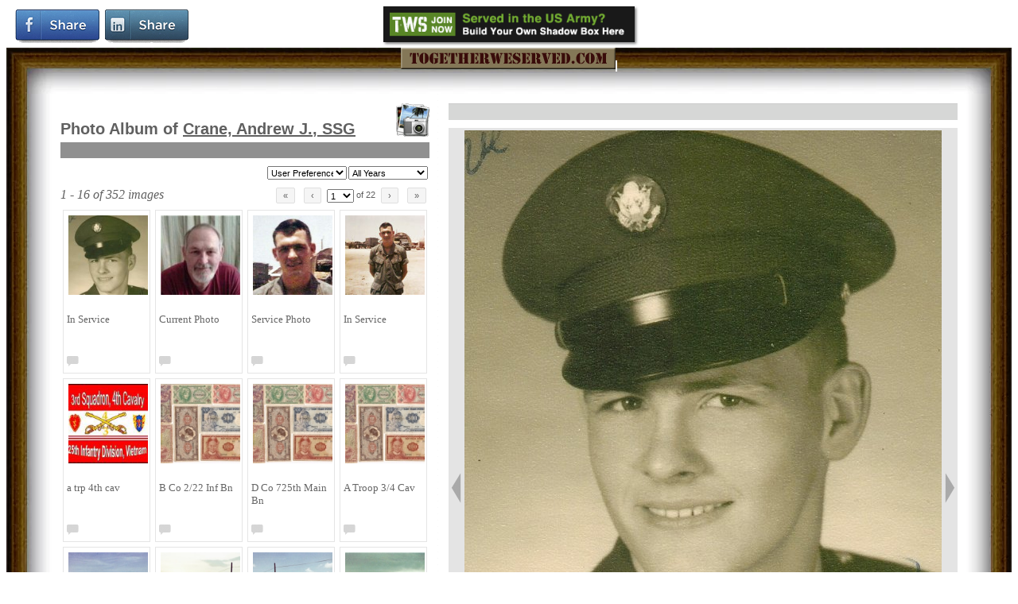

--- FILE ---
content_type: text/html; charset=UTF-8
request_url: https://army.togetherweserved.com/army/servlet/tws.webapp.WebApp?cmd=ShadowBoxPersonPhoto&type=PersonExt&ID=291569&maxphoto=16&filter=All&takenyear=allyears&order=Sequence_desc&page=1
body_size: 26919
content:














<!DOCTYPE html>
<html>
<head>
<title>TogetherWeServed - SSG Andrew Crane</title>

<script type="text/javascript">window.NREUM||(NREUM={});NREUM.info={"errorBeacon":"bam.nr-data.net","licenseKey":"4212c9f18f","agent":"","beacon":"bam.nr-data.net","applicationTime":15,"applicationID":"563979538","transactionName":"YFVVYRNYVhJXUBEKDlkfZVAQTF0SQnIRFxNeUkJBBBZiBF5dABE+ZFhWUQ5Oeg5OYwARElheZ10OTVc=","queueTime":0};
(window.NREUM||(NREUM={})).init={privacy:{cookies_enabled:true},ajax:{deny_list:[]},feature_flags:["soft_nav"]};(window.NREUM||(NREUM={})).loader_config={licenseKey:"4212c9f18f",applicationID:"563979538",browserID:"601408849"};;/*! For license information please see nr-loader-rum-1.308.0.min.js.LICENSE.txt */
(()=>{var e,t,r={163:(e,t,r)=>{"use strict";r.d(t,{j:()=>E});var n=r(384),i=r(1741);var a=r(2555);r(860).K7.genericEvents;const s="experimental.resources",o="register",c=e=>{if(!e||"string"!=typeof e)return!1;try{document.createDocumentFragment().querySelector(e)}catch{return!1}return!0};var d=r(2614),u=r(944),l=r(8122);const f="[data-nr-mask]",g=e=>(0,l.a)(e,(()=>{const e={feature_flags:[],experimental:{allow_registered_children:!1,resources:!1},mask_selector:"*",block_selector:"[data-nr-block]",mask_input_options:{color:!1,date:!1,"datetime-local":!1,email:!1,month:!1,number:!1,range:!1,search:!1,tel:!1,text:!1,time:!1,url:!1,week:!1,textarea:!1,select:!1,password:!0}};return{ajax:{deny_list:void 0,block_internal:!0,enabled:!0,autoStart:!0},api:{get allow_registered_children(){return e.feature_flags.includes(o)||e.experimental.allow_registered_children},set allow_registered_children(t){e.experimental.allow_registered_children=t},duplicate_registered_data:!1},browser_consent_mode:{enabled:!1},distributed_tracing:{enabled:void 0,exclude_newrelic_header:void 0,cors_use_newrelic_header:void 0,cors_use_tracecontext_headers:void 0,allowed_origins:void 0},get feature_flags(){return e.feature_flags},set feature_flags(t){e.feature_flags=t},generic_events:{enabled:!0,autoStart:!0},harvest:{interval:30},jserrors:{enabled:!0,autoStart:!0},logging:{enabled:!0,autoStart:!0},metrics:{enabled:!0,autoStart:!0},obfuscate:void 0,page_action:{enabled:!0},page_view_event:{enabled:!0,autoStart:!0},page_view_timing:{enabled:!0,autoStart:!0},performance:{capture_marks:!1,capture_measures:!1,capture_detail:!0,resources:{get enabled(){return e.feature_flags.includes(s)||e.experimental.resources},set enabled(t){e.experimental.resources=t},asset_types:[],first_party_domains:[],ignore_newrelic:!0}},privacy:{cookies_enabled:!0},proxy:{assets:void 0,beacon:void 0},session:{expiresMs:d.wk,inactiveMs:d.BB},session_replay:{autoStart:!0,enabled:!1,preload:!1,sampling_rate:10,error_sampling_rate:100,collect_fonts:!1,inline_images:!1,fix_stylesheets:!0,mask_all_inputs:!0,get mask_text_selector(){return e.mask_selector},set mask_text_selector(t){c(t)?e.mask_selector="".concat(t,",").concat(f):""===t||null===t?e.mask_selector=f:(0,u.R)(5,t)},get block_class(){return"nr-block"},get ignore_class(){return"nr-ignore"},get mask_text_class(){return"nr-mask"},get block_selector(){return e.block_selector},set block_selector(t){c(t)?e.block_selector+=",".concat(t):""!==t&&(0,u.R)(6,t)},get mask_input_options(){return e.mask_input_options},set mask_input_options(t){t&&"object"==typeof t?e.mask_input_options={...t,password:!0}:(0,u.R)(7,t)}},session_trace:{enabled:!0,autoStart:!0},soft_navigations:{enabled:!0,autoStart:!0},spa:{enabled:!0,autoStart:!0},ssl:void 0,user_actions:{enabled:!0,elementAttributes:["id","className","tagName","type"]}}})());var p=r(6154),m=r(9324);let h=0;const v={buildEnv:m.F3,distMethod:m.Xs,version:m.xv,originTime:p.WN},b={consented:!1},y={appMetadata:{},get consented(){return this.session?.state?.consent||b.consented},set consented(e){b.consented=e},customTransaction:void 0,denyList:void 0,disabled:!1,harvester:void 0,isolatedBacklog:!1,isRecording:!1,loaderType:void 0,maxBytes:3e4,obfuscator:void 0,onerror:void 0,ptid:void 0,releaseIds:{},session:void 0,timeKeeper:void 0,registeredEntities:[],jsAttributesMetadata:{bytes:0},get harvestCount(){return++h}},_=e=>{const t=(0,l.a)(e,y),r=Object.keys(v).reduce((e,t)=>(e[t]={value:v[t],writable:!1,configurable:!0,enumerable:!0},e),{});return Object.defineProperties(t,r)};var w=r(5701);const x=e=>{const t=e.startsWith("http");e+="/",r.p=t?e:"https://"+e};var R=r(7836),k=r(3241);const A={accountID:void 0,trustKey:void 0,agentID:void 0,licenseKey:void 0,applicationID:void 0,xpid:void 0},S=e=>(0,l.a)(e,A),T=new Set;function E(e,t={},r,s){let{init:o,info:c,loader_config:d,runtime:u={},exposed:l=!0}=t;if(!c){const e=(0,n.pV)();o=e.init,c=e.info,d=e.loader_config}e.init=g(o||{}),e.loader_config=S(d||{}),c.jsAttributes??={},p.bv&&(c.jsAttributes.isWorker=!0),e.info=(0,a.D)(c);const f=e.init,m=[c.beacon,c.errorBeacon];T.has(e.agentIdentifier)||(f.proxy.assets&&(x(f.proxy.assets),m.push(f.proxy.assets)),f.proxy.beacon&&m.push(f.proxy.beacon),e.beacons=[...m],function(e){const t=(0,n.pV)();Object.getOwnPropertyNames(i.W.prototype).forEach(r=>{const n=i.W.prototype[r];if("function"!=typeof n||"constructor"===n)return;let a=t[r];e[r]&&!1!==e.exposed&&"micro-agent"!==e.runtime?.loaderType&&(t[r]=(...t)=>{const n=e[r](...t);return a?a(...t):n})})}(e),(0,n.US)("activatedFeatures",w.B)),u.denyList=[...f.ajax.deny_list||[],...f.ajax.block_internal?m:[]],u.ptid=e.agentIdentifier,u.loaderType=r,e.runtime=_(u),T.has(e.agentIdentifier)||(e.ee=R.ee.get(e.agentIdentifier),e.exposed=l,(0,k.W)({agentIdentifier:e.agentIdentifier,drained:!!w.B?.[e.agentIdentifier],type:"lifecycle",name:"initialize",feature:void 0,data:e.config})),T.add(e.agentIdentifier)}},384:(e,t,r)=>{"use strict";r.d(t,{NT:()=>s,US:()=>u,Zm:()=>o,bQ:()=>d,dV:()=>c,pV:()=>l});var n=r(6154),i=r(1863),a=r(1910);const s={beacon:"bam.nr-data.net",errorBeacon:"bam.nr-data.net"};function o(){return n.gm.NREUM||(n.gm.NREUM={}),void 0===n.gm.newrelic&&(n.gm.newrelic=n.gm.NREUM),n.gm.NREUM}function c(){let e=o();return e.o||(e.o={ST:n.gm.setTimeout,SI:n.gm.setImmediate||n.gm.setInterval,CT:n.gm.clearTimeout,XHR:n.gm.XMLHttpRequest,REQ:n.gm.Request,EV:n.gm.Event,PR:n.gm.Promise,MO:n.gm.MutationObserver,FETCH:n.gm.fetch,WS:n.gm.WebSocket},(0,a.i)(...Object.values(e.o))),e}function d(e,t){let r=o();r.initializedAgents??={},t.initializedAt={ms:(0,i.t)(),date:new Date},r.initializedAgents[e]=t}function u(e,t){o()[e]=t}function l(){return function(){let e=o();const t=e.info||{};e.info={beacon:s.beacon,errorBeacon:s.errorBeacon,...t}}(),function(){let e=o();const t=e.init||{};e.init={...t}}(),c(),function(){let e=o();const t=e.loader_config||{};e.loader_config={...t}}(),o()}},782:(e,t,r)=>{"use strict";r.d(t,{T:()=>n});const n=r(860).K7.pageViewTiming},860:(e,t,r)=>{"use strict";r.d(t,{$J:()=>u,K7:()=>c,P3:()=>d,XX:()=>i,Yy:()=>o,df:()=>a,qY:()=>n,v4:()=>s});const n="events",i="jserrors",a="browser/blobs",s="rum",o="browser/logs",c={ajax:"ajax",genericEvents:"generic_events",jserrors:i,logging:"logging",metrics:"metrics",pageAction:"page_action",pageViewEvent:"page_view_event",pageViewTiming:"page_view_timing",sessionReplay:"session_replay",sessionTrace:"session_trace",softNav:"soft_navigations",spa:"spa"},d={[c.pageViewEvent]:1,[c.pageViewTiming]:2,[c.metrics]:3,[c.jserrors]:4,[c.spa]:5,[c.ajax]:6,[c.sessionTrace]:7,[c.softNav]:8,[c.sessionReplay]:9,[c.logging]:10,[c.genericEvents]:11},u={[c.pageViewEvent]:s,[c.pageViewTiming]:n,[c.ajax]:n,[c.spa]:n,[c.softNav]:n,[c.metrics]:i,[c.jserrors]:i,[c.sessionTrace]:a,[c.sessionReplay]:a,[c.logging]:o,[c.genericEvents]:"ins"}},944:(e,t,r)=>{"use strict";r.d(t,{R:()=>i});var n=r(3241);function i(e,t){"function"==typeof console.debug&&(console.debug("New Relic Warning: https://github.com/newrelic/newrelic-browser-agent/blob/main/docs/warning-codes.md#".concat(e),t),(0,n.W)({agentIdentifier:null,drained:null,type:"data",name:"warn",feature:"warn",data:{code:e,secondary:t}}))}},1687:(e,t,r)=>{"use strict";r.d(t,{Ak:()=>d,Ze:()=>f,x3:()=>u});var n=r(3241),i=r(7836),a=r(3606),s=r(860),o=r(2646);const c={};function d(e,t){const r={staged:!1,priority:s.P3[t]||0};l(e),c[e].get(t)||c[e].set(t,r)}function u(e,t){e&&c[e]&&(c[e].get(t)&&c[e].delete(t),p(e,t,!1),c[e].size&&g(e))}function l(e){if(!e)throw new Error("agentIdentifier required");c[e]||(c[e]=new Map)}function f(e="",t="feature",r=!1){if(l(e),!e||!c[e].get(t)||r)return p(e,t);c[e].get(t).staged=!0,g(e)}function g(e){const t=Array.from(c[e]);t.every(([e,t])=>t.staged)&&(t.sort((e,t)=>e[1].priority-t[1].priority),t.forEach(([t])=>{c[e].delete(t),p(e,t)}))}function p(e,t,r=!0){const s=e?i.ee.get(e):i.ee,c=a.i.handlers;if(!s.aborted&&s.backlog&&c){if((0,n.W)({agentIdentifier:e,type:"lifecycle",name:"drain",feature:t}),r){const e=s.backlog[t],r=c[t];if(r){for(let t=0;e&&t<e.length;++t)m(e[t],r);Object.entries(r).forEach(([e,t])=>{Object.values(t||{}).forEach(t=>{t[0]?.on&&t[0]?.context()instanceof o.y&&t[0].on(e,t[1])})})}}s.isolatedBacklog||delete c[t],s.backlog[t]=null,s.emit("drain-"+t,[])}}function m(e,t){var r=e[1];Object.values(t[r]||{}).forEach(t=>{var r=e[0];if(t[0]===r){var n=t[1],i=e[3],a=e[2];n.apply(i,a)}})}},1738:(e,t,r)=>{"use strict";r.d(t,{U:()=>g,Y:()=>f});var n=r(3241),i=r(9908),a=r(1863),s=r(944),o=r(5701),c=r(3969),d=r(8362),u=r(860),l=r(4261);function f(e,t,r,a){const f=a||r;!f||f[e]&&f[e]!==d.d.prototype[e]||(f[e]=function(){(0,i.p)(c.xV,["API/"+e+"/called"],void 0,u.K7.metrics,r.ee),(0,n.W)({agentIdentifier:r.agentIdentifier,drained:!!o.B?.[r.agentIdentifier],type:"data",name:"api",feature:l.Pl+e,data:{}});try{return t.apply(this,arguments)}catch(e){(0,s.R)(23,e)}})}function g(e,t,r,n,s){const o=e.info;null===r?delete o.jsAttributes[t]:o.jsAttributes[t]=r,(s||null===r)&&(0,i.p)(l.Pl+n,[(0,a.t)(),t,r],void 0,"session",e.ee)}},1741:(e,t,r)=>{"use strict";r.d(t,{W:()=>a});var n=r(944),i=r(4261);class a{#e(e,...t){if(this[e]!==a.prototype[e])return this[e](...t);(0,n.R)(35,e)}addPageAction(e,t){return this.#e(i.hG,e,t)}register(e){return this.#e(i.eY,e)}recordCustomEvent(e,t){return this.#e(i.fF,e,t)}setPageViewName(e,t){return this.#e(i.Fw,e,t)}setCustomAttribute(e,t,r){return this.#e(i.cD,e,t,r)}noticeError(e,t){return this.#e(i.o5,e,t)}setUserId(e,t=!1){return this.#e(i.Dl,e,t)}setApplicationVersion(e){return this.#e(i.nb,e)}setErrorHandler(e){return this.#e(i.bt,e)}addRelease(e,t){return this.#e(i.k6,e,t)}log(e,t){return this.#e(i.$9,e,t)}start(){return this.#e(i.d3)}finished(e){return this.#e(i.BL,e)}recordReplay(){return this.#e(i.CH)}pauseReplay(){return this.#e(i.Tb)}addToTrace(e){return this.#e(i.U2,e)}setCurrentRouteName(e){return this.#e(i.PA,e)}interaction(e){return this.#e(i.dT,e)}wrapLogger(e,t,r){return this.#e(i.Wb,e,t,r)}measure(e,t){return this.#e(i.V1,e,t)}consent(e){return this.#e(i.Pv,e)}}},1863:(e,t,r)=>{"use strict";function n(){return Math.floor(performance.now())}r.d(t,{t:()=>n})},1910:(e,t,r)=>{"use strict";r.d(t,{i:()=>a});var n=r(944);const i=new Map;function a(...e){return e.every(e=>{if(i.has(e))return i.get(e);const t="function"==typeof e?e.toString():"",r=t.includes("[native code]"),a=t.includes("nrWrapper");return r||a||(0,n.R)(64,e?.name||t),i.set(e,r),r})}},2555:(e,t,r)=>{"use strict";r.d(t,{D:()=>o,f:()=>s});var n=r(384),i=r(8122);const a={beacon:n.NT.beacon,errorBeacon:n.NT.errorBeacon,licenseKey:void 0,applicationID:void 0,sa:void 0,queueTime:void 0,applicationTime:void 0,ttGuid:void 0,user:void 0,account:void 0,product:void 0,extra:void 0,jsAttributes:{},userAttributes:void 0,atts:void 0,transactionName:void 0,tNamePlain:void 0};function s(e){try{return!!e.licenseKey&&!!e.errorBeacon&&!!e.applicationID}catch(e){return!1}}const o=e=>(0,i.a)(e,a)},2614:(e,t,r)=>{"use strict";r.d(t,{BB:()=>s,H3:()=>n,g:()=>d,iL:()=>c,tS:()=>o,uh:()=>i,wk:()=>a});const n="NRBA",i="SESSION",a=144e5,s=18e5,o={STARTED:"session-started",PAUSE:"session-pause",RESET:"session-reset",RESUME:"session-resume",UPDATE:"session-update"},c={SAME_TAB:"same-tab",CROSS_TAB:"cross-tab"},d={OFF:0,FULL:1,ERROR:2}},2646:(e,t,r)=>{"use strict";r.d(t,{y:()=>n});class n{constructor(e){this.contextId=e}}},2843:(e,t,r)=>{"use strict";r.d(t,{G:()=>a,u:()=>i});var n=r(3878);function i(e,t=!1,r,i){(0,n.DD)("visibilitychange",function(){if(t)return void("hidden"===document.visibilityState&&e());e(document.visibilityState)},r,i)}function a(e,t,r){(0,n.sp)("pagehide",e,t,r)}},3241:(e,t,r)=>{"use strict";r.d(t,{W:()=>a});var n=r(6154);const i="newrelic";function a(e={}){try{n.gm.dispatchEvent(new CustomEvent(i,{detail:e}))}catch(e){}}},3606:(e,t,r)=>{"use strict";r.d(t,{i:()=>a});var n=r(9908);a.on=s;var i=a.handlers={};function a(e,t,r,a){s(a||n.d,i,e,t,r)}function s(e,t,r,i,a){a||(a="feature"),e||(e=n.d);var s=t[a]=t[a]||{};(s[r]=s[r]||[]).push([e,i])}},3878:(e,t,r)=>{"use strict";function n(e,t){return{capture:e,passive:!1,signal:t}}function i(e,t,r=!1,i){window.addEventListener(e,t,n(r,i))}function a(e,t,r=!1,i){document.addEventListener(e,t,n(r,i))}r.d(t,{DD:()=>a,jT:()=>n,sp:()=>i})},3969:(e,t,r)=>{"use strict";r.d(t,{TZ:()=>n,XG:()=>o,rs:()=>i,xV:()=>s,z_:()=>a});const n=r(860).K7.metrics,i="sm",a="cm",s="storeSupportabilityMetrics",o="storeEventMetrics"},4234:(e,t,r)=>{"use strict";r.d(t,{W:()=>a});var n=r(7836),i=r(1687);class a{constructor(e,t){this.agentIdentifier=e,this.ee=n.ee.get(e),this.featureName=t,this.blocked=!1}deregisterDrain(){(0,i.x3)(this.agentIdentifier,this.featureName)}}},4261:(e,t,r)=>{"use strict";r.d(t,{$9:()=>d,BL:()=>o,CH:()=>g,Dl:()=>_,Fw:()=>y,PA:()=>h,Pl:()=>n,Pv:()=>k,Tb:()=>l,U2:()=>a,V1:()=>R,Wb:()=>x,bt:()=>b,cD:()=>v,d3:()=>w,dT:()=>c,eY:()=>p,fF:()=>f,hG:()=>i,k6:()=>s,nb:()=>m,o5:()=>u});const n="api-",i="addPageAction",a="addToTrace",s="addRelease",o="finished",c="interaction",d="log",u="noticeError",l="pauseReplay",f="recordCustomEvent",g="recordReplay",p="register",m="setApplicationVersion",h="setCurrentRouteName",v="setCustomAttribute",b="setErrorHandler",y="setPageViewName",_="setUserId",w="start",x="wrapLogger",R="measure",k="consent"},5289:(e,t,r)=>{"use strict";r.d(t,{GG:()=>s,Qr:()=>c,sB:()=>o});var n=r(3878),i=r(6389);function a(){return"undefined"==typeof document||"complete"===document.readyState}function s(e,t){if(a())return e();const r=(0,i.J)(e),s=setInterval(()=>{a()&&(clearInterval(s),r())},500);(0,n.sp)("load",r,t)}function o(e){if(a())return e();(0,n.DD)("DOMContentLoaded",e)}function c(e){if(a())return e();(0,n.sp)("popstate",e)}},5607:(e,t,r)=>{"use strict";r.d(t,{W:()=>n});const n=(0,r(9566).bz)()},5701:(e,t,r)=>{"use strict";r.d(t,{B:()=>a,t:()=>s});var n=r(3241);const i=new Set,a={};function s(e,t){const r=t.agentIdentifier;a[r]??={},e&&"object"==typeof e&&(i.has(r)||(t.ee.emit("rumresp",[e]),a[r]=e,i.add(r),(0,n.W)({agentIdentifier:r,loaded:!0,drained:!0,type:"lifecycle",name:"load",feature:void 0,data:e})))}},6154:(e,t,r)=>{"use strict";r.d(t,{OF:()=>c,RI:()=>i,WN:()=>u,bv:()=>a,eN:()=>l,gm:()=>s,mw:()=>o,sb:()=>d});var n=r(1863);const i="undefined"!=typeof window&&!!window.document,a="undefined"!=typeof WorkerGlobalScope&&("undefined"!=typeof self&&self instanceof WorkerGlobalScope&&self.navigator instanceof WorkerNavigator||"undefined"!=typeof globalThis&&globalThis instanceof WorkerGlobalScope&&globalThis.navigator instanceof WorkerNavigator),s=i?window:"undefined"!=typeof WorkerGlobalScope&&("undefined"!=typeof self&&self instanceof WorkerGlobalScope&&self||"undefined"!=typeof globalThis&&globalThis instanceof WorkerGlobalScope&&globalThis),o=Boolean("hidden"===s?.document?.visibilityState),c=/iPad|iPhone|iPod/.test(s.navigator?.userAgent),d=c&&"undefined"==typeof SharedWorker,u=((()=>{const e=s.navigator?.userAgent?.match(/Firefox[/\s](\d+\.\d+)/);Array.isArray(e)&&e.length>=2&&e[1]})(),Date.now()-(0,n.t)()),l=()=>"undefined"!=typeof PerformanceNavigationTiming&&s?.performance?.getEntriesByType("navigation")?.[0]?.responseStart},6389:(e,t,r)=>{"use strict";function n(e,t=500,r={}){const n=r?.leading||!1;let i;return(...r)=>{n&&void 0===i&&(e.apply(this,r),i=setTimeout(()=>{i=clearTimeout(i)},t)),n||(clearTimeout(i),i=setTimeout(()=>{e.apply(this,r)},t))}}function i(e){let t=!1;return(...r)=>{t||(t=!0,e.apply(this,r))}}r.d(t,{J:()=>i,s:()=>n})},6630:(e,t,r)=>{"use strict";r.d(t,{T:()=>n});const n=r(860).K7.pageViewEvent},7699:(e,t,r)=>{"use strict";r.d(t,{It:()=>a,KC:()=>o,No:()=>i,qh:()=>s});var n=r(860);const i=16e3,a=1e6,s="SESSION_ERROR",o={[n.K7.logging]:!0,[n.K7.genericEvents]:!1,[n.K7.jserrors]:!1,[n.K7.ajax]:!1}},7836:(e,t,r)=>{"use strict";r.d(t,{P:()=>o,ee:()=>c});var n=r(384),i=r(8990),a=r(2646),s=r(5607);const o="nr@context:".concat(s.W),c=function e(t,r){var n={},s={},u={},l=!1;try{l=16===r.length&&d.initializedAgents?.[r]?.runtime.isolatedBacklog}catch(e){}var f={on:p,addEventListener:p,removeEventListener:function(e,t){var r=n[e];if(!r)return;for(var i=0;i<r.length;i++)r[i]===t&&r.splice(i,1)},emit:function(e,r,n,i,a){!1!==a&&(a=!0);if(c.aborted&&!i)return;t&&a&&t.emit(e,r,n);var o=g(n);m(e).forEach(e=>{e.apply(o,r)});var d=v()[s[e]];d&&d.push([f,e,r,o]);return o},get:h,listeners:m,context:g,buffer:function(e,t){const r=v();if(t=t||"feature",f.aborted)return;Object.entries(e||{}).forEach(([e,n])=>{s[n]=t,t in r||(r[t]=[])})},abort:function(){f._aborted=!0,Object.keys(f.backlog).forEach(e=>{delete f.backlog[e]})},isBuffering:function(e){return!!v()[s[e]]},debugId:r,backlog:l?{}:t&&"object"==typeof t.backlog?t.backlog:{},isolatedBacklog:l};return Object.defineProperty(f,"aborted",{get:()=>{let e=f._aborted||!1;return e||(t&&(e=t.aborted),e)}}),f;function g(e){return e&&e instanceof a.y?e:e?(0,i.I)(e,o,()=>new a.y(o)):new a.y(o)}function p(e,t){n[e]=m(e).concat(t)}function m(e){return n[e]||[]}function h(t){return u[t]=u[t]||e(f,t)}function v(){return f.backlog}}(void 0,"globalEE"),d=(0,n.Zm)();d.ee||(d.ee=c)},8122:(e,t,r)=>{"use strict";r.d(t,{a:()=>i});var n=r(944);function i(e,t){try{if(!e||"object"!=typeof e)return(0,n.R)(3);if(!t||"object"!=typeof t)return(0,n.R)(4);const r=Object.create(Object.getPrototypeOf(t),Object.getOwnPropertyDescriptors(t)),a=0===Object.keys(r).length?e:r;for(let s in a)if(void 0!==e[s])try{if(null===e[s]){r[s]=null;continue}Array.isArray(e[s])&&Array.isArray(t[s])?r[s]=Array.from(new Set([...e[s],...t[s]])):"object"==typeof e[s]&&"object"==typeof t[s]?r[s]=i(e[s],t[s]):r[s]=e[s]}catch(e){r[s]||(0,n.R)(1,e)}return r}catch(e){(0,n.R)(2,e)}}},8362:(e,t,r)=>{"use strict";r.d(t,{d:()=>a});var n=r(9566),i=r(1741);class a extends i.W{agentIdentifier=(0,n.LA)(16)}},8374:(e,t,r)=>{r.nc=(()=>{try{return document?.currentScript?.nonce}catch(e){}return""})()},8990:(e,t,r)=>{"use strict";r.d(t,{I:()=>i});var n=Object.prototype.hasOwnProperty;function i(e,t,r){if(n.call(e,t))return e[t];var i=r();if(Object.defineProperty&&Object.keys)try{return Object.defineProperty(e,t,{value:i,writable:!0,enumerable:!1}),i}catch(e){}return e[t]=i,i}},9324:(e,t,r)=>{"use strict";r.d(t,{F3:()=>i,Xs:()=>a,xv:()=>n});const n="1.308.0",i="PROD",a="CDN"},9566:(e,t,r)=>{"use strict";r.d(t,{LA:()=>o,bz:()=>s});var n=r(6154);const i="xxxxxxxx-xxxx-4xxx-yxxx-xxxxxxxxxxxx";function a(e,t){return e?15&e[t]:16*Math.random()|0}function s(){const e=n.gm?.crypto||n.gm?.msCrypto;let t,r=0;return e&&e.getRandomValues&&(t=e.getRandomValues(new Uint8Array(30))),i.split("").map(e=>"x"===e?a(t,r++).toString(16):"y"===e?(3&a()|8).toString(16):e).join("")}function o(e){const t=n.gm?.crypto||n.gm?.msCrypto;let r,i=0;t&&t.getRandomValues&&(r=t.getRandomValues(new Uint8Array(e)));const s=[];for(var o=0;o<e;o++)s.push(a(r,i++).toString(16));return s.join("")}},9908:(e,t,r)=>{"use strict";r.d(t,{d:()=>n,p:()=>i});var n=r(7836).ee.get("handle");function i(e,t,r,i,a){a?(a.buffer([e],i),a.emit(e,t,r)):(n.buffer([e],i),n.emit(e,t,r))}}},n={};function i(e){var t=n[e];if(void 0!==t)return t.exports;var a=n[e]={exports:{}};return r[e](a,a.exports,i),a.exports}i.m=r,i.d=(e,t)=>{for(var r in t)i.o(t,r)&&!i.o(e,r)&&Object.defineProperty(e,r,{enumerable:!0,get:t[r]})},i.f={},i.e=e=>Promise.all(Object.keys(i.f).reduce((t,r)=>(i.f[r](e,t),t),[])),i.u=e=>"nr-rum-1.308.0.min.js",i.o=(e,t)=>Object.prototype.hasOwnProperty.call(e,t),e={},t="NRBA-1.308.0.PROD:",i.l=(r,n,a,s)=>{if(e[r])e[r].push(n);else{var o,c;if(void 0!==a)for(var d=document.getElementsByTagName("script"),u=0;u<d.length;u++){var l=d[u];if(l.getAttribute("src")==r||l.getAttribute("data-webpack")==t+a){o=l;break}}if(!o){c=!0;var f={296:"sha512-+MIMDsOcckGXa1EdWHqFNv7P+JUkd5kQwCBr3KE6uCvnsBNUrdSt4a/3/L4j4TxtnaMNjHpza2/erNQbpacJQA=="};(o=document.createElement("script")).charset="utf-8",i.nc&&o.setAttribute("nonce",i.nc),o.setAttribute("data-webpack",t+a),o.src=r,0!==o.src.indexOf(window.location.origin+"/")&&(o.crossOrigin="anonymous"),f[s]&&(o.integrity=f[s])}e[r]=[n];var g=(t,n)=>{o.onerror=o.onload=null,clearTimeout(p);var i=e[r];if(delete e[r],o.parentNode&&o.parentNode.removeChild(o),i&&i.forEach(e=>e(n)),t)return t(n)},p=setTimeout(g.bind(null,void 0,{type:"timeout",target:o}),12e4);o.onerror=g.bind(null,o.onerror),o.onload=g.bind(null,o.onload),c&&document.head.appendChild(o)}},i.r=e=>{"undefined"!=typeof Symbol&&Symbol.toStringTag&&Object.defineProperty(e,Symbol.toStringTag,{value:"Module"}),Object.defineProperty(e,"__esModule",{value:!0})},i.p="https://js-agent.newrelic.com/",(()=>{var e={374:0,840:0};i.f.j=(t,r)=>{var n=i.o(e,t)?e[t]:void 0;if(0!==n)if(n)r.push(n[2]);else{var a=new Promise((r,i)=>n=e[t]=[r,i]);r.push(n[2]=a);var s=i.p+i.u(t),o=new Error;i.l(s,r=>{if(i.o(e,t)&&(0!==(n=e[t])&&(e[t]=void 0),n)){var a=r&&("load"===r.type?"missing":r.type),s=r&&r.target&&r.target.src;o.message="Loading chunk "+t+" failed: ("+a+": "+s+")",o.name="ChunkLoadError",o.type=a,o.request=s,n[1](o)}},"chunk-"+t,t)}};var t=(t,r)=>{var n,a,[s,o,c]=r,d=0;if(s.some(t=>0!==e[t])){for(n in o)i.o(o,n)&&(i.m[n]=o[n]);if(c)c(i)}for(t&&t(r);d<s.length;d++)a=s[d],i.o(e,a)&&e[a]&&e[a][0](),e[a]=0},r=self["webpackChunk:NRBA-1.308.0.PROD"]=self["webpackChunk:NRBA-1.308.0.PROD"]||[];r.forEach(t.bind(null,0)),r.push=t.bind(null,r.push.bind(r))})(),(()=>{"use strict";i(8374);var e=i(8362),t=i(860);const r=Object.values(t.K7);var n=i(163);var a=i(9908),s=i(1863),o=i(4261),c=i(1738);var d=i(1687),u=i(4234),l=i(5289),f=i(6154),g=i(944),p=i(384);const m=e=>f.RI&&!0===e?.privacy.cookies_enabled;function h(e){return!!(0,p.dV)().o.MO&&m(e)&&!0===e?.session_trace.enabled}var v=i(6389),b=i(7699);class y extends u.W{constructor(e,t){super(e.agentIdentifier,t),this.agentRef=e,this.abortHandler=void 0,this.featAggregate=void 0,this.loadedSuccessfully=void 0,this.onAggregateImported=new Promise(e=>{this.loadedSuccessfully=e}),this.deferred=Promise.resolve(),!1===e.init[this.featureName].autoStart?this.deferred=new Promise((t,r)=>{this.ee.on("manual-start-all",(0,v.J)(()=>{(0,d.Ak)(e.agentIdentifier,this.featureName),t()}))}):(0,d.Ak)(e.agentIdentifier,t)}importAggregator(e,t,r={}){if(this.featAggregate)return;const n=async()=>{let n;await this.deferred;try{if(m(e.init)){const{setupAgentSession:t}=await i.e(296).then(i.bind(i,3305));n=t(e)}}catch(e){(0,g.R)(20,e),this.ee.emit("internal-error",[e]),(0,a.p)(b.qh,[e],void 0,this.featureName,this.ee)}try{if(!this.#t(this.featureName,n,e.init))return(0,d.Ze)(this.agentIdentifier,this.featureName),void this.loadedSuccessfully(!1);const{Aggregate:i}=await t();this.featAggregate=new i(e,r),e.runtime.harvester.initializedAggregates.push(this.featAggregate),this.loadedSuccessfully(!0)}catch(e){(0,g.R)(34,e),this.abortHandler?.(),(0,d.Ze)(this.agentIdentifier,this.featureName,!0),this.loadedSuccessfully(!1),this.ee&&this.ee.abort()}};f.RI?(0,l.GG)(()=>n(),!0):n()}#t(e,r,n){if(this.blocked)return!1;switch(e){case t.K7.sessionReplay:return h(n)&&!!r;case t.K7.sessionTrace:return!!r;default:return!0}}}var _=i(6630),w=i(2614),x=i(3241);class R extends y{static featureName=_.T;constructor(e){var t;super(e,_.T),this.setupInspectionEvents(e.agentIdentifier),t=e,(0,c.Y)(o.Fw,function(e,r){"string"==typeof e&&("/"!==e.charAt(0)&&(e="/"+e),t.runtime.customTransaction=(r||"http://custom.transaction")+e,(0,a.p)(o.Pl+o.Fw,[(0,s.t)()],void 0,void 0,t.ee))},t),this.importAggregator(e,()=>i.e(296).then(i.bind(i,3943)))}setupInspectionEvents(e){const t=(t,r)=>{t&&(0,x.W)({agentIdentifier:e,timeStamp:t.timeStamp,loaded:"complete"===t.target.readyState,type:"window",name:r,data:t.target.location+""})};(0,l.sB)(e=>{t(e,"DOMContentLoaded")}),(0,l.GG)(e=>{t(e,"load")}),(0,l.Qr)(e=>{t(e,"navigate")}),this.ee.on(w.tS.UPDATE,(t,r)=>{(0,x.W)({agentIdentifier:e,type:"lifecycle",name:"session",data:r})})}}class k extends e.d{constructor(e){var t;(super(),f.gm)?(this.features={},(0,p.bQ)(this.agentIdentifier,this),this.desiredFeatures=new Set(e.features||[]),this.desiredFeatures.add(R),(0,n.j)(this,e,e.loaderType||"agent"),t=this,(0,c.Y)(o.cD,function(e,r,n=!1){if("string"==typeof e){if(["string","number","boolean"].includes(typeof r)||null===r)return(0,c.U)(t,e,r,o.cD,n);(0,g.R)(40,typeof r)}else(0,g.R)(39,typeof e)},t),function(e){(0,c.Y)(o.Dl,function(t,r=!1){if("string"!=typeof t&&null!==t)return void(0,g.R)(41,typeof t);const n=e.info.jsAttributes["enduser.id"];r&&null!=n&&n!==t?(0,a.p)(o.Pl+"setUserIdAndResetSession",[t],void 0,"session",e.ee):(0,c.U)(e,"enduser.id",t,o.Dl,!0)},e)}(this),function(e){(0,c.Y)(o.nb,function(t){if("string"==typeof t||null===t)return(0,c.U)(e,"application.version",t,o.nb,!1);(0,g.R)(42,typeof t)},e)}(this),function(e){(0,c.Y)(o.d3,function(){e.ee.emit("manual-start-all")},e)}(this),function(e){(0,c.Y)(o.Pv,function(t=!0){if("boolean"==typeof t){if((0,a.p)(o.Pl+o.Pv,[t],void 0,"session",e.ee),e.runtime.consented=t,t){const t=e.features.page_view_event;t.onAggregateImported.then(e=>{const r=t.featAggregate;e&&!r.sentRum&&r.sendRum()})}}else(0,g.R)(65,typeof t)},e)}(this),this.run()):(0,g.R)(21)}get config(){return{info:this.info,init:this.init,loader_config:this.loader_config,runtime:this.runtime}}get api(){return this}run(){try{const e=function(e){const t={};return r.forEach(r=>{t[r]=!!e[r]?.enabled}),t}(this.init),n=[...this.desiredFeatures];n.sort((e,r)=>t.P3[e.featureName]-t.P3[r.featureName]),n.forEach(r=>{if(!e[r.featureName]&&r.featureName!==t.K7.pageViewEvent)return;if(r.featureName===t.K7.spa)return void(0,g.R)(67);const n=function(e){switch(e){case t.K7.ajax:return[t.K7.jserrors];case t.K7.sessionTrace:return[t.K7.ajax,t.K7.pageViewEvent];case t.K7.sessionReplay:return[t.K7.sessionTrace];case t.K7.pageViewTiming:return[t.K7.pageViewEvent];default:return[]}}(r.featureName).filter(e=>!(e in this.features));n.length>0&&(0,g.R)(36,{targetFeature:r.featureName,missingDependencies:n}),this.features[r.featureName]=new r(this)})}catch(e){(0,g.R)(22,e);for(const e in this.features)this.features[e].abortHandler?.();const t=(0,p.Zm)();delete t.initializedAgents[this.agentIdentifier]?.features,delete this.sharedAggregator;return t.ee.get(this.agentIdentifier).abort(),!1}}}var A=i(2843),S=i(782);class T extends y{static featureName=S.T;constructor(e){super(e,S.T),f.RI&&((0,A.u)(()=>(0,a.p)("docHidden",[(0,s.t)()],void 0,S.T,this.ee),!0),(0,A.G)(()=>(0,a.p)("winPagehide",[(0,s.t)()],void 0,S.T,this.ee)),this.importAggregator(e,()=>i.e(296).then(i.bind(i,2117))))}}var E=i(3969);class I extends y{static featureName=E.TZ;constructor(e){super(e,E.TZ),f.RI&&document.addEventListener("securitypolicyviolation",e=>{(0,a.p)(E.xV,["Generic/CSPViolation/Detected"],void 0,this.featureName,this.ee)}),this.importAggregator(e,()=>i.e(296).then(i.bind(i,9623)))}}new k({features:[R,T,I],loaderType:"lite"})})()})();</script><link rel="canonical" href="https://army.togetherweserved.com/army/profile/291569"/>
<meta http-equiv="X-UA-Compatible" content="IE=Edge"/>
<meta http-equiv="Content-Type" content="text/html; charset=UTF-8">
<meta name="title" content="View my Military Service on Togetherweserved.com"/>
<meta name="viewport" content="width=device-width,initial-scale=1.0"/>
<meta property="og:url" content="https://army.togetherweserved.com/army/servlet/tws.webapp.WebApp?cmd=ShadowBoxProfile&type=Person&ID=291569"/>
<meta property="og:type" content="website">
<meta property="og:title" content="Shadow box"/>
<meta property="og:description" content="Army.Togetherweserved.com - Shadow Box Profile of SSG Andrew Crane"/>

<meta property="og:image" content="https://s3.amazonaws.com/armyavatar-togetherweserved/291569.jpg?milis=1768681575604"/>

<meta property="og:image:width" content="200"/>
<meta property="og:image:height" content="200"/>





 
<!-- Google Tag Manager -->
<script>(function(w,d,s,l,i){w[l]=w[l]||[];w[l].push({'gtm.start':new Date().getTime(),event:'gtm.js'});var f=d.getElementsByTagName(s)[0],j=d.createElement(s),dl=l!='dataLayer'?'&l='+l:'';j.async=true;j.src='//www.googletagmanager.com/gtm.js?id='+i+dl;f.parentNode.insertBefore(j,f);})(window,document,'script','dataLayer','GTM-NMWN97');</script>
<!-- End Google Tag Manager -->




<link rel="image_src" href="https://s3.amazonaws.com/armythumbs-togetherweserved/773024.jpg"/>

<link rel="image_src" href="https://army.togetherweserved.com/army/images/fb_share_thumb.gif"/>

<!-- connect to external domains -->

<link rel="preconnect" href="https://fonts.googleapis.com">
<link rel="preconnect" href="https://fonts.gstatic.com" crossorigin>


<style>@font-face{font-family:Constantia;src:url(/army/staticassets/fonts/Constantia.woff2) format("woff2") , url(/army/staticassets/fonts/Constantia.woff) format("woff");font-weight:400;font-display:swap}@font-face{font-family:"FuturaPT";src:url(/army/staticassets/fonts/futura-pt_book.woff2) format("woff2") , url(/army/staticassets/fonts/futura-pt_book.woff) format("woff");font-weight:400;font-display:swap}@font-face{font-family:"FuturaPT";src:url(/army/staticassets/fonts/futura-pt_medium.woff2) format("woff2") , url(/army/staticassets/fonts/futura-pt_medium.woff) format("woff");font-weight:500;font-display:swap}@font-face{font-family:"FuturaPT";src:url(/army/staticassets/fonts/futura-pt_demi.woff2) format("woff2") , url(/army/staticassets/fonts/futura-pt_demi.woff) format("woff");font-weight:600 700;font-display:swap}@font-face{font-family:"FuturaPT";src:url(/army/staticassets/fonts/futura-pt_bold.woff2) format("woff2") , url(/army/staticassets/fonts/futura-pt_bold.woff) format("woff");font-weight:900;font-display:swap}</style>
<link rel="stylesheet" href="https://army.togetherweserved.com/army/A.script,,_black.css,,qdlm==1768446207872+staticassets,,_css,,_global-shadowbox.css,,qdlm==1768446218647+staticassets,,_js,,_jquery,,_plugins,,_jquery-ui,,_jquery-ui.min.css,Mcc.UNQSlcIjtq.css.pagespeed.cf.FkApBLP_4x.css" type="text/css"/>

<script type="text/JavaScript">//<![CDATA[
function preloadImages(){var d=document;if(d.images){if(!d.MM_p)d.MM_p=new Array();var i,j=d.MM_p.length,a=preloadImages.arguments;for(i=0;i<a.length;i++)if(a[i].indexOf("#")!=0){d.MM_p[j]=new Image;d.MM_p[j++].src=a[i];}}}function swapImgRestore(){var i,x,a=document.MM_sr;for(i=0;a&&i<a.length&&(x=a[i])&&x.oSrc;i++)x.src=x.oSrc;}function findObj(n,d){var p,i,x;if(!d)d=document;if((p=n.indexOf("?"))>0&&parent.frames.length){d=parent.frames[n.substring(p+1)].document;n=n.substring(0,p);}if(!(x=d[n])&&d.all)x=d.all[n];for(i=0;!x&&i<d.forms.length;i++)x=d.forms[i][n];for(i=0;!x&&d.layers&&i<d.layers.length;i++)x=findObj(n,d.layers[i].document);if(!x&&d.getElementById)x=d.getElementById(n);return x;}function swapImage(){var i,j=0,x,a=swapImage.arguments;document.MM_sr=new Array;for(i=0;i<(a.length-2);i+=3)if((x=findObj(a[i]))!=null){document.MM_sr[j++]=x;if(!x.oSrc)x.oSrc=x.src;x.src=a[i+2];}}function LoadMenus(){if(window.mm_menu_0)return;window.mm_menu_0=new Menu("root",147,17,"Arial, Helvetica, sans-serif",11,"#333333","#663300","#FFFFFF","#DDDDDD","left","middle",3,0,1000,-5,7,true,true,true,0,true,true);mm_menu_0.addMenuItem("My Training Schools","location='trainingschools.html'");mm_menu_0.addMenuItem("My Assignment","location='assignment.html'");mm_menu_0.addMenuItem("My Events","location='event.html'");mm_menu_0.addMenuItem("My Photos","location='photos.html'");mm_menu_0.addMenuItem("My Brothers","location='brothers.html'");mm_menu_0.hideOnMouseOut=true;mm_menu_0.menuBorder=1;mm_menu_0.menuLiteBgColor='';mm_menu_0.menuBorderBgColor='#DDDDDD';mm_menu_0.writeMenus();}
//]]></script>
<script type="text/javascript" src="/army/staticassets/js/jquery/jquery-1.6.1.min.js,qdlm=1768446240918.pagespeed.jm.kEcFWezj2r.js"></script>
<script>var $jq1_6=jQuery.noConflict();</script>
<script type="text/javascript" src="//ajax.googleapis.com/ajax/libs/jquery/1.8.2/jquery.min.js"></script>
<script>var $jq1_8=jQuery.noConflict();</script>
<script type="text/javascript" src="/army/staticassets/js/jquery/jquery.min.js,qdlm=1768446240918.pagespeed.jm.T-7rMj-j57.js"></script>
<script type="text/javascript" src="/army/staticassets/js/ajax-xmlhttprequest.js,qdlm=1768446239062.pagespeed.jm.HFNsUNjkzt.js"></script>
<script type="text/javascript" src="/army/staticassets/js/jquery/plugins/jquery-ui/jquery-ui.min.js,qdlm=1768446241026.pagespeed.jm.6OIRJ5q5Nh.js"></script>

<link rel="stylesheet" type="text/css" href="/army/staticassets/js/jquery/plugins/jquery-fancybox/A.jquery.fancybox.min.css,qdlm=1768446240970.pagespeed.cf.qbWewyLvoY.css" media="screen"/>

<script type="text/javascript">jQuery(document).ready(function(){$jq1_6(".fancyBox").fancybox({width:700,height:700,'autoScale':false,'transitionIn':'none','transitionOut':'none','type':'iframe','autoDimensions':false,margin:5,padding:2});$jq1_6("#printBox, .printSBV-fancyBox").fancybox({width:720,height:440,'autoScale':false,'transitionIn':'none','transitionOut':'none','type':'iframe','autoDimensions':false,margin:5,padding:2});$jq1_6("#contactAdminBox").fancybox({width:460,height:800,'autoScale':true,'transitionIn':'none','transitionOut':'none','type':'iframe','autoDimensions':true,'scrolling':'yes',margin:5,fixed:false,padding:2});$jq1_6("#inline").fancybox({width:460,height:40,'autoScale':false,'autoDimensions':false,'transitionIn':'none','transitionOut':'none','type':'iframe',margin:5,padding:2});$jq1_6("a.fancyPhoto").fancybox({'zoomSpeedIn':500,'zoomSpeedOut':500});jQuery(".changeToSSL").click(function(event){if(window.location.protocol!="https:"){window.location.href="https:"+window.location.href.substring(window.location.protocol.length);}});});function check256thumb(photoID){jQuery.get('tws.webapp.WebApp?cmd=SetHas256sq&type=Photo&ID='+photoID);}</script>

<script type="text/javascript">var path=encodeURIComponent('https://army.togetherweserved.com/army/servlet/tws.webapp.WebApp?cmd=ShadowBoxProfile&type=Person&ID=291569');function shareLinkFB(){FB.login(function(response){if(response.status=="connected"&&response.authResponse){FB.api('/','post',{id:'https://army.togetherweserved.com/army/servlet/tws.webapp.WebApp?cmd=ShadowBoxProfile&type=Person&ID=291569',scrape:'true'},function(response){if(response||!response.error){window.open("https://www.facebook.com/sharer.php?u="+path,'_blank');}});}},{scope:'email'});return false;;}function shareLinkedin(){window.open("https://www.linkedin.com/shareArticle?mini=true&url="+path,'_blank');return false;;}</script>

<style type="text/css">.top:not(.breast-insignia) {background-image:url(https://army.togetherweserved.com/army/images/shadowbox/oak/xshabox_02.jpg,qdlm=1768446160023.pagespeed.ic.xLwSKKM82m.webp);background-repeat:repeat-x}.left:not(.breast-insignia) {background-image:url(https://army.togetherweserved.com/army/images/shadowbox/oak/xshabox_04.jpg,qdlm=1768446160027.pagespeed.ic.YThgoyfHuA.webp);background-repeat:repeat-y;background-position:left}.bottom:not(.breast-insignia) {background-image:url(https://army.togetherweserved.com/army/images/shadowbox/oak/xshabox_08.jpg,qdlm=1768446160027.pagespeed.ic.XyVKL7yHvh.webp);background-repeat:repeat-x}.right:not(.breast-insignia) {background-image:url(https://army.togetherweserved.com/army/images/shadowbox/oak/xshabox_06.jpg,qdlm=1768446160027.pagespeed.ic.zW2Rs0cTPI.webp);background-repeat:repeat-y;background-position:right}.shadowboxbinder{background-image:url(https://army.togetherweserved.com/army/images/default/xlines.gif,qdlm=1768446153171.pagespeed.ic.IltqatwVFj.webp);background-repeat:repeat-y}.mobileshadowboxbinder{background-image:url(https://army.togetherweserved.com/army/images/default/xhlines.gif,qdlm=1768446153155.pagespeed.ic.rfveOn-xxR.webp);background-repeat:repeat-x;height:11px}.disp_ribbon img{vertical-align:middle}.puf-header-banner{display:inline-block;padding:6px 8px;background:url(https://army.togetherweserved.com/army/images/xbg-black-90percent.png,qdlm=1768446152763.pagespeed.ic.BOBTVkPmTX.webp);box-shadow:2px 2px 3px rgba(0,0,0,.5);-moz-box-shadow:2px 2px 3px rgba(0,0,0,.5);-webkit-box-shadow:2px 2px 3px rgba(0,0,0,.5)}.puf-header-banner img{width:300px;display:block;border:none}.share{height:45px;width:115px;display:inline-block;background-image:url(https://army.togetherweserved.com/army/images/xsocialmedia.png.pagespeed.ic.711C_ayAht.webp);vertical-align:middle}.share.facebook{background-position:-47px -27px}.share.linked{background-position:-199px -145px}</style>
</head>

<body>






 
<!-- Google Tag Manager (noscript) -->
<noscript><iframe src="//www.googletagmanager.com/ns.html?id=GTM-NMWN97" height="0" width="0" style="display:none;visibility:hidden"></iframe></noscript>
<!-- End Google Tag Manager (noscript) -->



<!-- Bing UET Tag -->
<script>(function(w,d,t,r,u){var f,n,i;w[u]=w[u]||[],f=function(){var o={ti:"4056368"};o.q=w[u],w[u]=new UET(o),w[u].push("pageLoad")},n=d.createElement(t),n.src=r,n.async=1,n.onload=n.onreadystatechange=function(){var s=this.readyState;s&&s!=="loaded"&&s!=="complete"||(f(),n.onload=n.onreadystatechange=null)},i=d.getElementsByTagName(t)[0],i.parentNode.insertBefore(n,i)})(window,document,"script","//bat.bing.com/bat.js","uetq");</script><noscript><img src="//bat.bing.com/action/0?ti=4056368&Ver=2" height="0" width="0" style="display:none; visibility: hidden;"/></noscript>






<div id="fb-root"></div>
<script type="text/javascript">window.fbAsyncInit=function(){FB.init({appId:'872496907100987',channelURL:'/army/channel.html',status:false,cookie:true,oauth:true,xfbml:true});};(function(d){var js,id='facebook-jssdk';if(d.getElementById(id)){return;}js=d.createElement('script');js.id=id;js.async=true;js.src="//connect.facebook.net/en_US/all.js";d.getElementsByTagName('head')[0].appendChild(js);}(document));function tryLogin(loginCompletedFunction,loginCancelledFunction){FB.login(function(response){if(response.status=="connected"&&response.authResponse){setFBSession(response.authResponse,loginCompletedFunction,loginCancelledFunction);userHasLoginFunction();}else{loginCancelledFunction();return false;}},{perms:'publish_stream'});}function setFBSession(session,loginCompletedFunction,loginCancelledFunction){jQuery.ajax({url:"tws.webapp.WebApp?cmd=AjaxFBConnect&sesKey="+session.accessToken,success:function(data){if(data.indexOf("success")>-1){loginCompletedFunction(session);return true;}else{loginCancelledFunction();return false;}}});}function checkLoginStatus(userHasLoginFunction,loginCompletedFunction,loginCancelledFunction){FB.login(function(response){if(response.status=="connected"&&response.authResponse){setFBSession(response.authResponse,loginCompletedFunction,loginCancelledFunction);userHasLoginFunction();}else{loginCancelledFunction();return false;}},{perms:'publish_stream'});}</script>
<table width="100%" cellspacing="0" cellpadding="0" border="0" align="center">
  
  <tr>
	<td colspan="5" align="center" style="font-size:14px;">
		<table border="0" cellpadding="0" cellspacing="0" style="width:100%;">
		<tr>
			
				<td align="left" style="width:33%;vertical-align:middle;">
					<table>
						<tr>
							<td style="text-align: center;">
								<a class="share facebook" href="#" onclick="shareLinkFB();"></a>&nbsp;
								<a class="share linked" href="#" onclick="shareLinkedin();"></a>
							</td>
						</tr>
					</table>	
				</td>
				<td align="center" style="width:33%; vertical-align:middle; padding-bottom:5px; text-align: center">
					<a class="puf-header-banner" href="tws.webapp.WebApp?cmd=DisplayLink&source=ShadowBoxPersonPhoto&redirect=https%3A%2F%2Farmy.togetherweserved.com%2Farmy%2Fservlet%2Ftws.webapp.WebApp%3Fcmd%3DZehnerJoin"><img src="[data-uri]"/></a>
				</td>
			
			
			<td align="right" style="width:33%; vertical-align:middle; padding-bottom:2px;">
				
					
				
			</td>
		</tr>
		</table>
  	</td>
  </tr>
  
  <tr>
    <td align="left" background="[data-uri]" width="58">
        <div style="width:58px;height:58px;overflow:hidden;background-image:url(https://army.togetherweserved.com/army/images/shadowbox/oak/xshabox_01.jpg,qdlm=1768446160023.pagespeed.ic.z-IGjqP4k5.webp);background-position:left top"></div>
    </td>
    <td background="[data-uri]" style="background-position: center top; " align="center"><img src="[data-uri]" border="0" usemap="#Map">
      <map name="Map">
        <area shape="rect" coords="5,3,278,23" href="tws.webapp.WebApp?cmd=DisplayLink&source=ShadowBoxPersonPhoto&redirect=https%3A%2F%2Farmy.togetherweserved.com%2Farmy%2Fservlet%2Ftws.webapp.WebApp%3Fcmd%3DZehnerJoin" target="_blank">
    </map></td>
    <td align="right" background="[data-uri]" width="58">
        <div style="width:58px;height:58px;overflow:hidden;background-image:url(https://army.togetherweserved.com/army/images/shadowbox/oak/xshabox_03.jpg,qdlm=1768446160027.pagespeed.ic.sVvZDi9CXg.webp);background-position:right top"></div>
    </td>
  </tr>
  <tr>
    <!-- Main -->
    <td class="left"></td>
    <td><table width="100%" cellspacing="0" cellpadding="0" border="0" align="center"><tbody><tr>
    <td bgcolor="#ffffff" width='45%'><br/><!-- lEFT -->








  

<script type="text/javascript">var GB_ROOT_DIR="/army/staticassets/js/greybox/";function showAllComments(photo){jQuery.get("tws.webapp.WebApp?cmd=GetPhotoComment&type=Photo&ID="+photo,"",function(data){document.getElementById("commentTable"+photo).innerHTML=data},"html");}function deleteComment(photo,photoComment){if(confirm("Are you sure want to delete this comment?")){jQuery.get("tws.webapp.WebApp?cmd=DeletePhotoComment&type=PhotoComment&ID="+photoComment,"",function(data){showAllComments(photo);},"html");}}function submitComment(id){comment=document.getElementById('txtComment'+id);if(comment.value==""){alert("Comment cannot be empty.");return false;}return true;}function openWindow(theURL,winName,features){window.open(theURL,winName,features);}</script>
<script src="/army/staticassets/js/greybox/AJS.js,qdlm==1768446240866+AJS_fx.js,qdlm==1768446240866+gb_scripts.js,qdlm==1768446240870.pagespeed.jc.GDyeTXMPOx.js"></script><script>eval(mod_pagespeed_OR4IwZWlYP);</script>
<script>eval(mod_pagespeed_iNfGQDSvvP);</script>
<script>eval(mod_pagespeed_QV6y8P4WG1);</script>
<link href="/army/A.staticassets,,_js,,_greybox,,_gb_styles.css+script,,_photo-comment.css,Mcc.XHPzPGFNiY.css.pagespeed.cf.i69BTDw_F3.css" rel="stylesheet" type="text/css"/>

<link rel="stylesheet" href="https://army.togetherweserved.com/army/A.photo,,_resource,,_photo-help.css+photo,,_resource,,_photo-page.css+script,,_twslike.css,Mcc.xvzigatfiA.css.pagespeed.cf.7Xdh_XltsM.css" media="all"/>


<!--[if lt IE 10]>
<style>
.gallery-photo-item-chckbox{
	margin: -3px 3px 0 0;
}

.total-page{
	margin-left: 5px;
}

#galleryBulkActions-submit, #galleryPreviewMode{
	margin-top: -1px;
}
</style>
<![endif]-->



<script type="text/javascript" src="https://army.togetherweserved.com/army/script/common.js.pagespeed.jm.F5t0zjYqb9.js"></script>
<script type="text/javascript">function doSubmit(form){var show_grid_View=form.show_grid_View;var option=form.maxphoto;if(show_grid_View="0"){option.value=-option.value;}else{option.value=option.value;}form.submit();}function setPreviewMode(form,mode){var option=form.maxphoto;if(mode=="0"){option.value=-option.value;}else{option.value=option.value;}form.submit();}</script>
<script type="text/javascript">jQuery(document).ready(function($){$(".ico-comment, .ico-comment-is").click(function(e){e.preventDefault();});});</script>

<div id="bg_twspopup" style="filter: alpha(opacity=15); opacity: 0.15; position: absolute; background-color: #000000; visibility: hidden;">&nbsp;</div>
<div id="box_twspopup" style="position: absolute; background-color: #000000; visibility: hidden;">&nbsp;</div>

<!-- start the left side of gallery -->
<style type="text/css">#thumbnail img{background:#dedede;padding:5px;border:1px solid #303030;margin:2px 2px 0 2px}#thumbnail img a{background:#dedede}#thumbnail img a:hover{background:#ffff50}</style>
<table border="0" align="right" cellpadding="0" cellspacing="0" style="width:96%; margin:0px 10px 10px 10px;">
<tr>
	<td style="padding-bottom:10px;">
		<form name="DisplayOption1" method="GET" action="tws.webapp.WebApp" style="margin:0px;">
		<input type="hidden" name="cmd" value="ShadowBoxPersonPhoto"/>
		
		<input type="hidden" name="type" value="PersonExt"/>
		
		
		<input type="hidden" name="ID" value="291569"/>
		
		
		
		
		
		
		
		
		
		
		
		
		<input type="hidden" name="maxphoto" value="32"/>
		<input id="show_grid_View" type="hidden" name="show_grid_View" value="0"/>
		
		
		
		<table border="0" align="right" cellspacing="0" cellpadding="0" style="width:100%;">
		<tr>
			<td align="left" class="" style="padding-bottom:5px;">
				<table border="0" cellpadding="0" cellspacing="0" style="width:100%;">
				<tr>
					<td class="" style="font-size:20px; font-weight:bold; vertical-align:bottom;">
						Photo Album of <a href="tws.webapp.WebApp?cmd=ShadowBoxProfile&type=Person&ID=291569">Crane, Andrew J.<span class="rankShort">, SSG</span></a>
					</td>
					
					<td align="right"><img height="42" src="https://army.togetherweserved.com/army/photo/images/Nx42xico_photogallery.gif.pagespeed.ic.PFzRQU4kai.webp"/></td>
					
				</tr>
				</table>
			</td>
		</tr>
		
		<tr height="20">
			<td align="left" style="background:#909090; color:#fff; padding:3px;">
			<table border="0" cellspacing="0" cellpadding="0" style="width:100%;">
			<tr>
			<td style="color:#fff; vertical-align:middle;">
			&nbsp;
			</td>
			
			</tr>
			</table>
			</td>
		</tr>
		
		<!-- DISPLAY OPTION -->
		<tr>
			<td style="">
				<div id="moreOptionList">
								
				
				
				<select id="galleryOrder-year-options" name="takenyear" onchange="javascript:doSubmit(this.form);">
					
					<option value="allyears" selected>All Years</option>
					
					<option value="2024">2024 (3)</option>
					
					<option value="2012">2012 (1)</option>
					
					<option value="1970">1970 (84)</option>
					
					<option value="1969">1969 (250)</option>
					
					<option value="1968">1968 (12)</option>
					
					<option value="1962">1962 (2)</option>
					
					
					<option value="undated">Undated</option>
					
				</select>
				
				<select id="galleryOrder-options" name="order" onchange="javascript:doSubmit(this.form);">
				
				<option value="Sequence_desc" selected>User Preference</option>
				
				<option value="ImageTitle_asc">Image Title</option>
				
				<option value="CreatedDate_asc">Oldest first</option>
				
				<option value="CreatedDate_desc">Newest first</option>
				
				<option value="DateLastModified_desc">Recently Modified</option>
				
				<option value="TakenYear_desc">Taken Year</option>
				
				<option value="TotalLike_desc">Most Liked</option>
				
				</select>
				
				
				</div>
			</td>
		</tr>
		<!-- END OF DISPLAY OPTION -->
		</table>
		</form>
	</td>
</tr>

	

<tr>
	<td style="padding-bottom:5px;">
	<div class="galleryTotalImages">1 - 16 of 352 images</div>
	<div class="galleryPagination">
				<a href="https://army.togetherweserved.com/army/servlet/tws.webapp.WebApp?cmd=ShadowBoxPersonPhoto&type=PersonExt&ID=291569&maxphoto=16&filter=All&takenyear=allyears&order=Sequence_desc&page=1" class="first-page disabled">&laquo;</a>
				<a href="https://army.togetherweserved.com/army/servlet/tws.webapp.WebApp?cmd=ShadowBoxPersonPhoto&type=PersonExt&ID=291569&maxphoto=16&filter=All&takenyear=allyears&order=Sequence_desc&page=0" class="previous-page disabled">&lsaquo;</a>

				<span class="paging-input">
				<div class="galleryPaginationSelectPage">
					<select name="page" onchange="location=this.value"><option value="https://army.togetherweserved.com/army/servlet/tws.webapp.WebApp?cmd=ShadowBoxPersonPhoto&type=PersonExt&ID=291569&maxphoto=16&filter=All&takenyear=allyears&order=Sequence_desc&page=1" selected>1</option>
<option value="https://army.togetherweserved.com/army/servlet/tws.webapp.WebApp?cmd=ShadowBoxPersonPhoto&type=PersonExt&ID=291569&maxphoto=16&filter=All&takenyear=allyears&order=Sequence_desc&page=2">2</option>
<option value="https://army.togetherweserved.com/army/servlet/tws.webapp.WebApp?cmd=ShadowBoxPersonPhoto&type=PersonExt&ID=291569&maxphoto=16&filter=All&takenyear=allyears&order=Sequence_desc&page=3">3</option>
<option value="https://army.togetherweserved.com/army/servlet/tws.webapp.WebApp?cmd=ShadowBoxPersonPhoto&type=PersonExt&ID=291569&maxphoto=16&filter=All&takenyear=allyears&order=Sequence_desc&page=4">4</option>
<option value="https://army.togetherweserved.com/army/servlet/tws.webapp.WebApp?cmd=ShadowBoxPersonPhoto&type=PersonExt&ID=291569&maxphoto=16&filter=All&takenyear=allyears&order=Sequence_desc&page=5">5</option>
<option value="https://army.togetherweserved.com/army/servlet/tws.webapp.WebApp?cmd=ShadowBoxPersonPhoto&type=PersonExt&ID=291569&maxphoto=16&filter=All&takenyear=allyears&order=Sequence_desc&page=6">6</option>
<option value="https://army.togetherweserved.com/army/servlet/tws.webapp.WebApp?cmd=ShadowBoxPersonPhoto&type=PersonExt&ID=291569&maxphoto=16&filter=All&takenyear=allyears&order=Sequence_desc&page=7">7</option>
<option value="https://army.togetherweserved.com/army/servlet/tws.webapp.WebApp?cmd=ShadowBoxPersonPhoto&type=PersonExt&ID=291569&maxphoto=16&filter=All&takenyear=allyears&order=Sequence_desc&page=8">8</option>
<option value="https://army.togetherweserved.com/army/servlet/tws.webapp.WebApp?cmd=ShadowBoxPersonPhoto&type=PersonExt&ID=291569&maxphoto=16&filter=All&takenyear=allyears&order=Sequence_desc&page=9">9</option>
<option value="https://army.togetherweserved.com/army/servlet/tws.webapp.WebApp?cmd=ShadowBoxPersonPhoto&type=PersonExt&ID=291569&maxphoto=16&filter=All&takenyear=allyears&order=Sequence_desc&page=10">10</option>
<option value="https://army.togetherweserved.com/army/servlet/tws.webapp.WebApp?cmd=ShadowBoxPersonPhoto&type=PersonExt&ID=291569&maxphoto=16&filter=All&takenyear=allyears&order=Sequence_desc&page=11">11</option>
<option value="https://army.togetherweserved.com/army/servlet/tws.webapp.WebApp?cmd=ShadowBoxPersonPhoto&type=PersonExt&ID=291569&maxphoto=16&filter=All&takenyear=allyears&order=Sequence_desc&page=12">12</option>
<option value="https://army.togetherweserved.com/army/servlet/tws.webapp.WebApp?cmd=ShadowBoxPersonPhoto&type=PersonExt&ID=291569&maxphoto=16&filter=All&takenyear=allyears&order=Sequence_desc&page=13">13</option>
<option value="https://army.togetherweserved.com/army/servlet/tws.webapp.WebApp?cmd=ShadowBoxPersonPhoto&type=PersonExt&ID=291569&maxphoto=16&filter=All&takenyear=allyears&order=Sequence_desc&page=14">14</option>
<option value="https://army.togetherweserved.com/army/servlet/tws.webapp.WebApp?cmd=ShadowBoxPersonPhoto&type=PersonExt&ID=291569&maxphoto=16&filter=All&takenyear=allyears&order=Sequence_desc&page=15">15</option>
<option value="https://army.togetherweserved.com/army/servlet/tws.webapp.WebApp?cmd=ShadowBoxPersonPhoto&type=PersonExt&ID=291569&maxphoto=16&filter=All&takenyear=allyears&order=Sequence_desc&page=16">16</option>
<option value="https://army.togetherweserved.com/army/servlet/tws.webapp.WebApp?cmd=ShadowBoxPersonPhoto&type=PersonExt&ID=291569&maxphoto=16&filter=All&takenyear=allyears&order=Sequence_desc&page=17">17</option>
<option value="https://army.togetherweserved.com/army/servlet/tws.webapp.WebApp?cmd=ShadowBoxPersonPhoto&type=PersonExt&ID=291569&maxphoto=16&filter=All&takenyear=allyears&order=Sequence_desc&page=18">18</option>
<option value="https://army.togetherweserved.com/army/servlet/tws.webapp.WebApp?cmd=ShadowBoxPersonPhoto&type=PersonExt&ID=291569&maxphoto=16&filter=All&takenyear=allyears&order=Sequence_desc&page=19">19</option>
<option value="https://army.togetherweserved.com/army/servlet/tws.webapp.WebApp?cmd=ShadowBoxPersonPhoto&type=PersonExt&ID=291569&maxphoto=16&filter=All&takenyear=allyears&order=Sequence_desc&page=20">20</option>
<option value="https://army.togetherweserved.com/army/servlet/tws.webapp.WebApp?cmd=ShadowBoxPersonPhoto&type=PersonExt&ID=291569&maxphoto=16&filter=All&takenyear=allyears&order=Sequence_desc&page=21">21</option>
<option value="https://army.togetherweserved.com/army/servlet/tws.webapp.WebApp?cmd=ShadowBoxPersonPhoto&type=PersonExt&ID=291569&maxphoto=16&filter=All&takenyear=allyears&order=Sequence_desc&page=22">22</option>
</select>
				</div>

				<span class="total-page">of 22</span>
				</span>
				<a href="https://army.togetherweserved.com/army/servlet/tws.webapp.WebApp?cmd=ShadowBoxPersonPhoto&type=PersonExt&ID=291569&maxphoto=16&filter=All&takenyear=allyears&order=Sequence_desc&page=2" class="next-page ">&rsaquo;</a>
				<a href="https://army.togetherweserved.com/army/servlet/tws.webapp.WebApp?cmd=ShadowBoxPersonPhoto&type=PersonExt&ID=291569&maxphoto=16&filter=All&takenyear=allyears&order=Sequence_desc&page=22" class="last-page ">&raquo;</a>
				
	</div>
	</td>
</tr>



<tr>
	<td style="padding-bottom:10px;" id="leftContainer">
	<table class="tourHighlight" border="0" align="right" cellspacing="0" cellpadding="0" style="width:100%;">
	<tr>

				<td class="item sortable_disabled" id="photo_308627" width="25%" style="padding: 2px; border: 1px solid #ffffff; vertical-align:top;">
					










<table width="100%" border="0" cellspacing="4" cellpadding="0" class="gallery-photo-item">
	<tr>
		<td class="gallery-photo-item-thumbnail-container">
		
				<a onclick="check256thumb('308627');" href="https://s3.amazonaws.com/armyphotos-togetherweserved/308627_med.jpg" ourl="https://s3.amazonaws.com/armyphotos-togetherweserved/308627.jpg" style="border:none;" type="image" rel="gallery" class="fancyPhoto" otitle="In Service">
					<img class="gallery-photo-item-thumbnail" src="https://s3.amazonaws.com/armythumbs-togetherweserved/308627_s.jpg" border="0" alt="In Service" title="In Service" style="border:2px solid #ffffff; margin:0px;"/>
				</a>
		
		</td>
	</tr>
	<tr>
		<td class="gallery-photo-item-title-container">
			
			
			
			<h3 class="gallery-photo-item-title">In Service</h3>
		</td>
	</tr>
	<tr>
		<td class="gallery-photo-item-action-container">
			<div class="gallery-photo-item-action-checkbox">
			
			</div>
			
			
			<div class="gallery-photo-item-action-comment">
				<a class="ico-comment" href="">&nbsp;</a>
			</div>
			
			
		</td>
	</tr>
</table>
				</td>
				
				<td class="item sortable_disabled" id="photo_314003" width="25%" style="padding: 2px; border: 1px solid #ffffff; vertical-align:top;">
					










<table width="100%" border="0" cellspacing="4" cellpadding="0" class="gallery-photo-item">
	<tr>
		<td class="gallery-photo-item-thumbnail-container">
		
				<a onclick="check256thumb('314003');" href="https://s3.amazonaws.com/armyphotos-togetherweserved/314003.jpg" ourl="https://s3.amazonaws.com/armyphotos-togetherweserved/314003.jpg" style="border:none;" type="image" rel="gallery" class="fancyPhoto" otitle="Current Photo">
					<img class="gallery-photo-item-thumbnail" src="https://s3.amazonaws.com/armythumbs-togetherweserved/314003_s.jpg" border="0" alt="Current Photo" title="Current Photo" style="border:2px solid #ffffff; margin:0px;"/>
				</a>
		
		</td>
	</tr>
	<tr>
		<td class="gallery-photo-item-title-container">
			
			
			
			<h3 class="gallery-photo-item-title">Current Photo</h3>
		</td>
	</tr>
	<tr>
		<td class="gallery-photo-item-action-container">
			<div class="gallery-photo-item-action-checkbox">
			
			</div>
			
			
			<div class="gallery-photo-item-action-comment">
				<a class="ico-comment" href="">&nbsp;</a>
			</div>
			
			
		</td>
	</tr>
</table>
				</td>
				
				<td class="item sortable_disabled" id="photo_773024" width="25%" style="padding: 2px; border: 1px solid #ffffff; vertical-align:top;">
					










<table width="100%" border="0" cellspacing="4" cellpadding="0" class="gallery-photo-item">
	<tr>
		<td class="gallery-photo-item-thumbnail-container">
		
				<a onclick="check256thumb('773024');" href="https://s3.amazonaws.com/armyphotos-togetherweserved/773024.jpg" ourl="https://s3.amazonaws.com/armyphotos-togetherweserved/773024.jpg" style="border:none;" type="image" rel="gallery" class="fancyPhoto" otitle="Service Photo">
					<img class="gallery-photo-item-thumbnail" src="https://s3.amazonaws.com/armythumbs-togetherweserved/773024_s.jpg" border="0" alt="Service Photo" title="Service Photo" style="border:2px solid #ffffff; margin:0px;"/>
				</a>
		
		</td>
	</tr>
	<tr>
		<td class="gallery-photo-item-title-container">
			
			
			
			<h3 class="gallery-photo-item-title">Service Photo</h3>
		</td>
	</tr>
	<tr>
		<td class="gallery-photo-item-action-container">
			<div class="gallery-photo-item-action-checkbox">
			
			</div>
			
			
			<div class="gallery-photo-item-action-comment">
				<a class="ico-comment" href="">&nbsp;</a>
			</div>
			
			
		</td>
	</tr>
</table>
				</td>
				
				<td class="item sortable_disabled" id="photo_326957" width="25%" style="padding: 2px; border: 1px solid #ffffff; vertical-align:top;">
					










<table width="100%" border="0" cellspacing="4" cellpadding="0" class="gallery-photo-item">
	<tr>
		<td class="gallery-photo-item-thumbnail-container">
		
				<a onclick="check256thumb('326957');" href="https://s3.amazonaws.com/armyphotos-togetherweserved/326957_med.jpg" ourl="https://s3.amazonaws.com/armyphotos-togetherweserved/326957.jpg" style="border:none;" type="image" rel="gallery" class="fancyPhoto" otitle="In Service">
					<img class="gallery-photo-item-thumbnail" src="https://s3.amazonaws.com/armythumbs-togetherweserved/326957_s.jpg" border="0" alt="In Service" title="In Service" style="border:2px solid #ffffff; margin:0px;"/>
				</a>
		
		</td>
	</tr>
	<tr>
		<td class="gallery-photo-item-title-container">
			
			
			
			<h3 class="gallery-photo-item-title">In Service</h3>
		</td>
	</tr>
	<tr>
		<td class="gallery-photo-item-action-container">
			<div class="gallery-photo-item-action-checkbox">
			
			</div>
			
			
			<div class="gallery-photo-item-action-comment">
				<a class="ico-comment" href="">&nbsp;</a>
			</div>
			
			
		</td>
	</tr>
</table>
				</td>
				</tr>
<tr>

				<td class="item sortable_disabled" id="photo_367575" width="25%" style="padding: 2px; border: 1px solid #ffffff; vertical-align:top;">
					










<table width="100%" border="0" cellspacing="4" cellpadding="0" class="gallery-photo-item">
	<tr>
		<td class="gallery-photo-item-thumbnail-container">
		
				<a onclick="check256thumb('367575');" href="https://s3.amazonaws.com/armyphotos-togetherweserved/367575.jpg" ourl="https://s3.amazonaws.com/armyphotos-togetherweserved/367575.jpg" style="border:none;" type="image" rel="gallery" class="fancyPhoto" otitle="a trp 4th cav">
					<img class="gallery-photo-item-thumbnail" src="https://s3.amazonaws.com/armythumbs-togetherweserved/367575_s.jpg" border="0" alt="a trp 4th cav" title="a trp 4th cav" style="border:2px solid #ffffff; margin:0px;"/>
				</a>
		
		</td>
	</tr>
	<tr>
		<td class="gallery-photo-item-title-container">
			
			
			
			<h3 class="gallery-photo-item-title">a trp 4th cav</h3>
		</td>
	</tr>
	<tr>
		<td class="gallery-photo-item-action-container">
			<div class="gallery-photo-item-action-checkbox">
			
			</div>
			
			
			<div class="gallery-photo-item-action-comment">
				<a class="ico-comment" href="">&nbsp;</a>
			</div>
			
			
		</td>
	</tr>
</table>
				</td>
				
				<td class="item sortable_disabled" id="photo_318084" width="25%" style="padding: 2px; border: 1px solid #ffffff; vertical-align:top;">
					










<table width="100%" border="0" cellspacing="4" cellpadding="0" class="gallery-photo-item">
	<tr>
		<td class="gallery-photo-item-thumbnail-container">
		
				<a onclick="check256thumb('318084');" href="https://s3.amazonaws.com/armyphotos-togetherweserved/318084_med.jpg" ourl="https://s3.amazonaws.com/armyphotos-togetherweserved/318084.jpg" style="border:none;" type="image" rel="gallery" class="fancyPhoto" otitle="B Co 2/22 Inf Bn" ocomment="This is the type of money we were payed with. Aug 1970">
					<img class="gallery-photo-item-thumbnail" src="https://s3.amazonaws.com/armythumbs-togetherweserved/318084_s.jpg" border="0" alt="B Co 2/22 Inf Bn" title="B Co 2/22 Inf Bn" style="border:2px solid #ffffff; margin:0px;"/>
				</a>
		
		</td>
	</tr>
	<tr>
		<td class="gallery-photo-item-title-container">
			
			
			
			<h3 class="gallery-photo-item-title">B Co 2/22 Inf Bn</h3>
		</td>
	</tr>
	<tr>
		<td class="gallery-photo-item-action-container">
			<div class="gallery-photo-item-action-checkbox">
			
			</div>
			
			
			<div class="gallery-photo-item-action-comment">
				<a class="ico-comment" href="">&nbsp;</a>
			</div>
			
			
		</td>
	</tr>
</table>
				</td>
				
				<td class="item sortable_disabled" id="photo_318083" width="25%" style="padding: 2px; border: 1px solid #ffffff; vertical-align:top;">
					










<table width="100%" border="0" cellspacing="4" cellpadding="0" class="gallery-photo-item">
	<tr>
		<td class="gallery-photo-item-thumbnail-container">
		
				<a onclick="check256thumb('318083');" href="https://s3.amazonaws.com/armyphotos-togetherweserved/318083_med.jpg" ourl="https://s3.amazonaws.com/armyphotos-togetherweserved/318083.jpg" style="border:none;" type="image" rel="gallery" class="fancyPhoto" otitle="D Co 725th Main Bn" ocomment="This is the type of money we were payed with. Feb 1969">
					<img class="gallery-photo-item-thumbnail" src="https://s3.amazonaws.com/armythumbs-togetherweserved/318083_s.jpg" border="0" alt="D Co 725th Main Bn" title="D Co 725th Main Bn" style="border:2px solid #ffffff; margin:0px;"/>
				</a>
		
		</td>
	</tr>
	<tr>
		<td class="gallery-photo-item-title-container">
			
			
			
			<h3 class="gallery-photo-item-title">D Co 725th Main Bn</h3>
		</td>
	</tr>
	<tr>
		<td class="gallery-photo-item-action-container">
			<div class="gallery-photo-item-action-checkbox">
			
			</div>
			
			
			<div class="gallery-photo-item-action-comment">
				<a class="ico-comment" href="">&nbsp;</a>
			</div>
			
			
		</td>
	</tr>
</table>
				</td>
				
				<td class="item sortable_disabled" id="photo_318081" width="25%" style="padding: 2px; border: 1px solid #ffffff; vertical-align:top;">
					










<table width="100%" border="0" cellspacing="4" cellpadding="0" class="gallery-photo-item">
	<tr>
		<td class="gallery-photo-item-thumbnail-container">
		
				<a onclick="check256thumb('318081');" href="https://s3.amazonaws.com/armyphotos-togetherweserved/318081_med.jpg" ourl="https://s3.amazonaws.com/armyphotos-togetherweserved/318081.jpg" style="border:none;" type="image" rel="gallery" class="fancyPhoto" otitle="A Troop 3/4 Cav" ocomment="This is the type of money we were payed with. Sept 1968 ">
					<img class="gallery-photo-item-thumbnail" src="https://s3.amazonaws.com/armythumbs-togetherweserved/318081_s.jpg" border="0" alt="A Troop 3/4 Cav" title="A Troop 3/4 Cav" style="border:2px solid #ffffff; margin:0px;"/>
				</a>
		
		</td>
	</tr>
	<tr>
		<td class="gallery-photo-item-title-container">
			
			
			
			<h3 class="gallery-photo-item-title">A Troop 3/4 Cav</h3>
		</td>
	</tr>
	<tr>
		<td class="gallery-photo-item-action-container">
			<div class="gallery-photo-item-action-checkbox">
			
			</div>
			
			
			<div class="gallery-photo-item-action-comment">
				<a class="ico-comment" href="">&nbsp;</a>
			</div>
			
			
		</td>
	</tr>
</table>
				</td>
				</tr>
<tr>

				<td class="item sortable_disabled" id="photo_318077" width="25%" style="padding: 2px; border: 1px solid #ffffff; vertical-align:top;">
					










<table width="100%" border="0" cellspacing="4" cellpadding="0" class="gallery-photo-item">
	<tr>
		<td class="gallery-photo-item-thumbnail-container">
		
				<a onclick="check256thumb('318077');" href="https://s3.amazonaws.com/armyphotos-togetherweserved/318077_med.jpg" ourl="https://s3.amazonaws.com/armyphotos-togetherweserved/318077.jpg" style="border:none;" type="image" rel="gallery" class="fancyPhoto" otitle="Dau Tieng" ocomment="This is the company ammo dump and truck. Jun 1969">
					<img class="gallery-photo-item-thumbnail" src="https://s3.amazonaws.com/armythumbs-togetherweserved/318077_s.jpg" border="0" alt="Dau Tieng" title="Dau Tieng" style="border:2px solid #ffffff; margin:0px;"/>
				</a>
		
		</td>
	</tr>
	<tr>
		<td class="gallery-photo-item-title-container">
			
			
			
			<h3 class="gallery-photo-item-title">Dau Tieng</h3>
		</td>
	</tr>
	<tr>
		<td class="gallery-photo-item-action-container">
			<div class="gallery-photo-item-action-checkbox">
			
			</div>
			
			
			<div class="gallery-photo-item-action-comment">
				<a class="ico-comment" href="">&nbsp;</a>
			</div>
			
			
		</td>
	</tr>
</table>
				</td>
				
				<td class="item sortable_disabled" id="photo_318076" width="25%" style="padding: 2px; border: 1px solid #ffffff; vertical-align:top;">
					










<table width="100%" border="0" cellspacing="4" cellpadding="0" class="gallery-photo-item">
	<tr>
		<td class="gallery-photo-item-thumbnail-container">
		
				<a onclick="check256thumb('318076');" href="https://s3.amazonaws.com/armyphotos-togetherweserved/318076_med.jpg" ourl="https://s3.amazonaws.com/armyphotos-togetherweserved/318076.jpg" style="border:none;" type="image" rel="gallery" class="fancyPhoto" otitle="Dau Tieng" ocomment="The guys are playing basket ball and wacthing the sun set on Nui Ba Den. May 1969">
					<img class="gallery-photo-item-thumbnail" src="https://s3.amazonaws.com/armythumbs-togetherweserved/318076_s.jpg" border="0" alt="Dau Tieng" title="Dau Tieng" style="border:2px solid #ffffff; margin:0px;"/>
				</a>
		
		</td>
	</tr>
	<tr>
		<td class="gallery-photo-item-title-container">
			
			
			
			<h3 class="gallery-photo-item-title">Dau Tieng</h3>
		</td>
	</tr>
	<tr>
		<td class="gallery-photo-item-action-container">
			<div class="gallery-photo-item-action-checkbox">
			
			</div>
			
			
			<div class="gallery-photo-item-action-comment">
				<a class="ico-comment" href="">&nbsp;</a>
			</div>
			
			
		</td>
	</tr>
</table>
				</td>
				
				<td class="item sortable_disabled" id="photo_318075" width="25%" style="padding: 2px; border: 1px solid #ffffff; vertical-align:top;">
					










<table width="100%" border="0" cellspacing="4" cellpadding="0" class="gallery-photo-item">
	<tr>
		<td class="gallery-photo-item-thumbnail-container">
		
				<a onclick="check256thumb('318075');" href="https://s3.amazonaws.com/armyphotos-togetherweserved/318075_med.jpg" ourl="https://s3.amazonaws.com/armyphotos-togetherweserved/318075.jpg" style="border:none;" type="image" rel="gallery" class="fancyPhoto" otitle="Dau Tieng" ocomment="This is our company area and barracks. Jun 1969">
					<img class="gallery-photo-item-thumbnail" src="https://s3.amazonaws.com/armythumbs-togetherweserved/318075_s.jpg" border="0" alt="Dau Tieng" title="Dau Tieng" style="border:2px solid #ffffff; margin:0px;"/>
				</a>
		
		</td>
	</tr>
	<tr>
		<td class="gallery-photo-item-title-container">
			
			
			
			<h3 class="gallery-photo-item-title">Dau Tieng</h3>
		</td>
	</tr>
	<tr>
		<td class="gallery-photo-item-action-container">
			<div class="gallery-photo-item-action-checkbox">
			
			</div>
			
			
			<div class="gallery-photo-item-action-comment">
				<a class="ico-comment" href="">&nbsp;</a>
			</div>
			
			
		</td>
	</tr>
</table>
				</td>
				
				<td class="item sortable_disabled" id="photo_318074" width="25%" style="padding: 2px; border: 1px solid #ffffff; vertical-align:top;">
					










<table width="100%" border="0" cellspacing="4" cellpadding="0" class="gallery-photo-item">
	<tr>
		<td class="gallery-photo-item-thumbnail-container">
		
				<a onclick="check256thumb('318074');" href="https://s3.amazonaws.com/armyphotos-togetherweserved/318074_med.jpg" ourl="https://s3.amazonaws.com/armyphotos-togetherweserved/318074.jpg" style="border:none;" type="image" rel="gallery" class="fancyPhoto" otitle="Dau Tieng" ocomment="This is a look at Nui Ba Den in the evening. Jun 1969">
					<img class="gallery-photo-item-thumbnail" src="https://s3.amazonaws.com/armythumbs-togetherweserved/318074_s.jpg" border="0" alt="Dau Tieng" title="Dau Tieng" style="border:2px solid #ffffff; margin:0px;"/>
				</a>
		
		</td>
	</tr>
	<tr>
		<td class="gallery-photo-item-title-container">
			
			
			
			<h3 class="gallery-photo-item-title">Dau Tieng</h3>
		</td>
	</tr>
	<tr>
		<td class="gallery-photo-item-action-container">
			<div class="gallery-photo-item-action-checkbox">
			
			</div>
			
			
			<div class="gallery-photo-item-action-comment">
				<a class="ico-comment" href="">&nbsp;</a>
			</div>
			
			
		</td>
	</tr>
</table>
				</td>
				</tr>
<tr>

				<td class="item sortable_disabled" id="photo_318073" width="25%" style="padding: 2px; border: 1px solid #ffffff; vertical-align:top;">
					










<table width="100%" border="0" cellspacing="4" cellpadding="0" class="gallery-photo-item">
	<tr>
		<td class="gallery-photo-item-thumbnail-container">
		
				<a onclick="check256thumb('318073');" href="https://s3.amazonaws.com/armyphotos-togetherweserved/318073_med.jpg" ourl="https://s3.amazonaws.com/armyphotos-togetherweserved/318073.jpg" style="border:none;" type="image" rel="gallery" class="fancyPhoto" otitle="Dau Tieng" ocomment="This is one of our 155 howitzers on its pad. Jun 1969">
					<img class="gallery-photo-item-thumbnail" src="https://s3.amazonaws.com/armythumbs-togetherweserved/318073_s.jpg" border="0" alt="Dau Tieng" title="Dau Tieng" style="border:2px solid #ffffff; margin:0px;"/>
				</a>
		
		</td>
	</tr>
	<tr>
		<td class="gallery-photo-item-title-container">
			
			
			
			<h3 class="gallery-photo-item-title">Dau Tieng</h3>
		</td>
	</tr>
	<tr>
		<td class="gallery-photo-item-action-container">
			<div class="gallery-photo-item-action-checkbox">
			
			</div>
			
			
			<div class="gallery-photo-item-action-comment">
				<a class="ico-comment" href="">&nbsp;</a>
			</div>
			
			
		</td>
	</tr>
</table>
				</td>
				
				<td class="item sortable_disabled" id="photo_318072" width="25%" style="padding: 2px; border: 1px solid #ffffff; vertical-align:top;">
					










<table width="100%" border="0" cellspacing="4" cellpadding="0" class="gallery-photo-item">
	<tr>
		<td class="gallery-photo-item-thumbnail-container">
		
				<a onclick="check256thumb('318072');" href="https://s3.amazonaws.com/armyphotos-togetherweserved/318072_med.jpg" ourl="https://s3.amazonaws.com/armyphotos-togetherweserved/318072.jpg" style="border:none;" type="image" rel="gallery" class="fancyPhoto" otitle="Dau Tieng" ocomment="This is over looking our chopper pads looking at Nui Ba Den at dusted. Jun 1969">
					<img class="gallery-photo-item-thumbnail" src="https://s3.amazonaws.com/armythumbs-togetherweserved/318072_s.jpg" border="0" alt="Dau Tieng" title="Dau Tieng" style="border:2px solid #ffffff; margin:0px;"/>
				</a>
		
		</td>
	</tr>
	<tr>
		<td class="gallery-photo-item-title-container">
			
			
			
			<h3 class="gallery-photo-item-title">Dau Tieng</h3>
		</td>
	</tr>
	<tr>
		<td class="gallery-photo-item-action-container">
			<div class="gallery-photo-item-action-checkbox">
			
			</div>
			
			
			<div class="gallery-photo-item-action-comment">
				<a class="ico-comment" href="">&nbsp;</a>
			</div>
			
			
		</td>
	</tr>
</table>
				</td>
				
				<td class="item sortable_disabled" id="photo_318071" width="25%" style="padding: 2px; border: 1px solid #ffffff; vertical-align:top;">
					










<table width="100%" border="0" cellspacing="4" cellpadding="0" class="gallery-photo-item">
	<tr>
		<td class="gallery-photo-item-thumbnail-container">
		
				<a onclick="check256thumb('318071');" href="https://s3.amazonaws.com/armyphotos-togetherweserved/318071_med.jpg" ourl="https://s3.amazonaws.com/armyphotos-togetherweserved/318071.jpg" style="border:none;" type="image" rel="gallery" class="fancyPhoto" otitle="Dau Tieng" ocomment="This is some of the guys playing basket ball out side of there barracks. May 1969">
					<img class="gallery-photo-item-thumbnail" src="https://s3.amazonaws.com/armythumbs-togetherweserved/318071_s.jpg" border="0" alt="Dau Tieng" title="Dau Tieng" style="border:2px solid #ffffff; margin:0px;"/>
				</a>
		
		</td>
	</tr>
	<tr>
		<td class="gallery-photo-item-title-container">
			
			
			
			<h3 class="gallery-photo-item-title">Dau Tieng</h3>
		</td>
	</tr>
	<tr>
		<td class="gallery-photo-item-action-container">
			<div class="gallery-photo-item-action-checkbox">
			
			</div>
			
			
			<div class="gallery-photo-item-action-comment">
				<a class="ico-comment" href="">&nbsp;</a>
			</div>
			
			
		</td>
	</tr>
</table>
				</td>
				
				<td class="item sortable_disabled" id="photo_318070" width="25%" style="padding: 2px; border: 1px solid #ffffff; vertical-align:top;">
					










<table width="100%" border="0" cellspacing="4" cellpadding="0" class="gallery-photo-item">
	<tr>
		<td class="gallery-photo-item-thumbnail-container">
		
				<a onclick="check256thumb('318070');" href="https://s3.amazonaws.com/armyphotos-togetherweserved/318070_med.jpg" ourl="https://s3.amazonaws.com/armyphotos-togetherweserved/318070.jpg" style="border:none;" type="image" rel="gallery" class="fancyPhoto" otitle="Dau Tieng" ocomment="This is our chopper pads.
Jun 1969">
					<img class="gallery-photo-item-thumbnail" src="https://s3.amazonaws.com/armythumbs-togetherweserved/318070_s.jpg" border="0" alt="Dau Tieng" title="Dau Tieng" style="border:2px solid #ffffff; margin:0px;"/>
				</a>
		
		</td>
	</tr>
	<tr>
		<td class="gallery-photo-item-title-container">
			
			
			
			<h3 class="gallery-photo-item-title">Dau Tieng</h3>
		</td>
	</tr>
	<tr>
		<td class="gallery-photo-item-action-container">
			<div class="gallery-photo-item-action-checkbox">
			
			</div>
			
			
			<div class="gallery-photo-item-action-comment">
				<a class="ico-comment" href="">&nbsp;</a>
			</div>
			
			
		</td>
	</tr>
</table>
				</td>
				</tr>

	</table>
	</td>
</tr>
<tr>
	<td style="padding-bottom:0px;">
	<table border="0" align="right" cellspacing="0" cellpadding="0" style="width:100%;">
	<tr height="20">
		<td style="padding-bottom:5px;">

			


	<div class="galleryTotalImages">1 -16 of 352 images</div>
	<div class="galleryPagination">
				<a href="https://army.togetherweserved.com/army/servlet/tws.webapp.WebApp?cmd=ShadowBoxPersonPhoto&type=PersonExt&ID=291569&maxphoto=16&filter=All&takenyear=allyears&order=Sequence_desc&page=1" class="first-page disabled">&laquo;</a>
				<a href="https://army.togetherweserved.com/army/servlet/tws.webapp.WebApp?cmd=ShadowBoxPersonPhoto&type=PersonExt&ID=291569&maxphoto=16&filter=All&takenyear=allyears&order=Sequence_desc&page=0" class="previous-page disabled">&lsaquo;</a>

				<span class="paging-input">
				<div class="galleryPaginationSelectPage">
					<select name="page" onchange="location=this.value"><option value="https://army.togetherweserved.com/army/servlet/tws.webapp.WebApp?cmd=ShadowBoxPersonPhoto&type=PersonExt&ID=291569&maxphoto=16&filter=All&takenyear=allyears&order=Sequence_desc&page=1" selected>1</option>
<option value="https://army.togetherweserved.com/army/servlet/tws.webapp.WebApp?cmd=ShadowBoxPersonPhoto&type=PersonExt&ID=291569&maxphoto=16&filter=All&takenyear=allyears&order=Sequence_desc&page=2">2</option>
<option value="https://army.togetherweserved.com/army/servlet/tws.webapp.WebApp?cmd=ShadowBoxPersonPhoto&type=PersonExt&ID=291569&maxphoto=16&filter=All&takenyear=allyears&order=Sequence_desc&page=3">3</option>
<option value="https://army.togetherweserved.com/army/servlet/tws.webapp.WebApp?cmd=ShadowBoxPersonPhoto&type=PersonExt&ID=291569&maxphoto=16&filter=All&takenyear=allyears&order=Sequence_desc&page=4">4</option>
<option value="https://army.togetherweserved.com/army/servlet/tws.webapp.WebApp?cmd=ShadowBoxPersonPhoto&type=PersonExt&ID=291569&maxphoto=16&filter=All&takenyear=allyears&order=Sequence_desc&page=5">5</option>
<option value="https://army.togetherweserved.com/army/servlet/tws.webapp.WebApp?cmd=ShadowBoxPersonPhoto&type=PersonExt&ID=291569&maxphoto=16&filter=All&takenyear=allyears&order=Sequence_desc&page=6">6</option>
<option value="https://army.togetherweserved.com/army/servlet/tws.webapp.WebApp?cmd=ShadowBoxPersonPhoto&type=PersonExt&ID=291569&maxphoto=16&filter=All&takenyear=allyears&order=Sequence_desc&page=7">7</option>
<option value="https://army.togetherweserved.com/army/servlet/tws.webapp.WebApp?cmd=ShadowBoxPersonPhoto&type=PersonExt&ID=291569&maxphoto=16&filter=All&takenyear=allyears&order=Sequence_desc&page=8">8</option>
<option value="https://army.togetherweserved.com/army/servlet/tws.webapp.WebApp?cmd=ShadowBoxPersonPhoto&type=PersonExt&ID=291569&maxphoto=16&filter=All&takenyear=allyears&order=Sequence_desc&page=9">9</option>
<option value="https://army.togetherweserved.com/army/servlet/tws.webapp.WebApp?cmd=ShadowBoxPersonPhoto&type=PersonExt&ID=291569&maxphoto=16&filter=All&takenyear=allyears&order=Sequence_desc&page=10">10</option>
<option value="https://army.togetherweserved.com/army/servlet/tws.webapp.WebApp?cmd=ShadowBoxPersonPhoto&type=PersonExt&ID=291569&maxphoto=16&filter=All&takenyear=allyears&order=Sequence_desc&page=11">11</option>
<option value="https://army.togetherweserved.com/army/servlet/tws.webapp.WebApp?cmd=ShadowBoxPersonPhoto&type=PersonExt&ID=291569&maxphoto=16&filter=All&takenyear=allyears&order=Sequence_desc&page=12">12</option>
<option value="https://army.togetherweserved.com/army/servlet/tws.webapp.WebApp?cmd=ShadowBoxPersonPhoto&type=PersonExt&ID=291569&maxphoto=16&filter=All&takenyear=allyears&order=Sequence_desc&page=13">13</option>
<option value="https://army.togetherweserved.com/army/servlet/tws.webapp.WebApp?cmd=ShadowBoxPersonPhoto&type=PersonExt&ID=291569&maxphoto=16&filter=All&takenyear=allyears&order=Sequence_desc&page=14">14</option>
<option value="https://army.togetherweserved.com/army/servlet/tws.webapp.WebApp?cmd=ShadowBoxPersonPhoto&type=PersonExt&ID=291569&maxphoto=16&filter=All&takenyear=allyears&order=Sequence_desc&page=15">15</option>
<option value="https://army.togetherweserved.com/army/servlet/tws.webapp.WebApp?cmd=ShadowBoxPersonPhoto&type=PersonExt&ID=291569&maxphoto=16&filter=All&takenyear=allyears&order=Sequence_desc&page=16">16</option>
<option value="https://army.togetherweserved.com/army/servlet/tws.webapp.WebApp?cmd=ShadowBoxPersonPhoto&type=PersonExt&ID=291569&maxphoto=16&filter=All&takenyear=allyears&order=Sequence_desc&page=17">17</option>
<option value="https://army.togetherweserved.com/army/servlet/tws.webapp.WebApp?cmd=ShadowBoxPersonPhoto&type=PersonExt&ID=291569&maxphoto=16&filter=All&takenyear=allyears&order=Sequence_desc&page=18">18</option>
<option value="https://army.togetherweserved.com/army/servlet/tws.webapp.WebApp?cmd=ShadowBoxPersonPhoto&type=PersonExt&ID=291569&maxphoto=16&filter=All&takenyear=allyears&order=Sequence_desc&page=19">19</option>
<option value="https://army.togetherweserved.com/army/servlet/tws.webapp.WebApp?cmd=ShadowBoxPersonPhoto&type=PersonExt&ID=291569&maxphoto=16&filter=All&takenyear=allyears&order=Sequence_desc&page=20">20</option>
<option value="https://army.togetherweserved.com/army/servlet/tws.webapp.WebApp?cmd=ShadowBoxPersonPhoto&type=PersonExt&ID=291569&maxphoto=16&filter=All&takenyear=allyears&order=Sequence_desc&page=21">21</option>
<option value="https://army.togetherweserved.com/army/servlet/tws.webapp.WebApp?cmd=ShadowBoxPersonPhoto&type=PersonExt&ID=291569&maxphoto=16&filter=All&takenyear=allyears&order=Sequence_desc&page=22">22</option>
</select>
				</div>

				<span class="total-page">of 22</span>
				</span>
				<a href="https://army.togetherweserved.com/army/servlet/tws.webapp.WebApp?cmd=ShadowBoxPersonPhoto&type=PersonExt&ID=291569&maxphoto=16&filter=All&takenyear=allyears&order=Sequence_desc&page=2" class="next-page ">&rsaquo;</a>
				<a href="https://army.togetherweserved.com/army/servlet/tws.webapp.WebApp?cmd=ShadowBoxPersonPhoto&type=PersonExt&ID=291569&maxphoto=16&filter=All&takenyear=allyears&order=Sequence_desc&page=22" class="last-page ">&raquo;</a>
				
	</div>


			
	</td>
	</tr>
	

	
<tr>
	<td style="height: 100px;">&nbsp;</td>
</tr>
	</table>
	</td>
</tr>
</table>
	
	</td>
<td width="2%" class="shadowboxbinder" align="center"></td>
<td width="45%"><br/>
<!-- Right -->
	
		
		






<style>.photocomment-button{margin:3px;font:1em Arial,sans-serif;background:#666;padding:3px 6px;color:#fff;border:1px solid #dadada}.photocomment-content{background:#efefef;margin:3px;padding:8px 5px;border-bottom:3px solid #fff}.command-line{margin:0;padding:3px 0 3px 0;width:100%;cursor:pointer;min-height:22px}.isZehner .command-line{background:url(/army/script/photo-tagging/xmodule-bg-gradient.gif.pagespeed.ic.XKb727qhqR.webp) top right repeat-y;border-top:1px solid #ccc}.command-line img{vertical-align:middle;margin:3px}.command-line img span{padding-left:3px}.section-container,.min{display:none}#tagged-image{position:relative;text-align:left;padding-left:3em}#tagged-image img{border:0}#thumb-container{display:none;position:relative;text-align:left;height:128px}#photo-container{display:none;position:relative;text-align:left;height:100px}.thumbImgContainer{float:left}.ajax-loader,#cropping-ajax-loader{position:absolute;display:none}#cropping-ajax-loader{left:14px;top:14px}.cropping-instructions{margin-left:11em;border:0 solid #000}#btnSubmit{margin-top:5px}#tag-container{display:none;position:relative;text-align:left}#tag-list{}area{border:1px solid #fff}#tagging-form{text-align:left}#tag-rect{position:absolute;left:10;top:20;width:30px;padding-top:30px;border:.75em solid #fff;display:none;z-index:1000}.photo-border{border:1em solid #fff}.fix-height{height:1px;margin-top:-1px;clear:both;overflow:hidden}.buttons button{width:auto;overflow:visible;padding:4px 10px 3px 7px}.buttons button[type]{padding:5px 10px 5px 7px;line-height:17px}*:first-child+html button[type]{padding:4px 10px 3px 7px}.buttons button img,.buttons a img{margin:0 3px -3px 0!important;padding:0;border:none}#ctr{text-align:center}.em1{margin-bottom:5px}.command-line font{vertical-align:middle;font-family:"Georgia","Times New Roman",Times,serif;font-size:18px;color:#22375d}.sub-header font{font-size:12px;color:#000;font-family:verdana,Arial,Helvetica,sans-serif}#chsrad{margin-left:14px}</style>

<script src="https://army.togetherweserved.com/army/script/photo-tagging/tagging.js.pagespeed.jm.I4ctgLgYvm.js"></script>
<style>
	<!-- [if IE] -->
	#photo_preview {
		width:550px;
		max-width:550px;
	}
	<!-- [endif] -->
</style>

<script type="text/javascript">function viewAllPhotoComments(photoID){jQuery.ajax({type:"GET",cache:false,dataType:"text",url:"tws.webapp.WebApp",data:"cmd=GetPhotoComment&type=Photo&ID="+photoID,success:function(msg){jQuery("#commentTable"+photoID).html(jQuery.trim(msg));}});}function submitPhotoCommentAjax(){if(document.getElementById('txtComment').value==""){alert("Comment cannot be empty.");return false;}var data=jQuery("#frmPhotoComment").serialize();jQuery("#btnPhotoComment").attr("disabled","disabled");jQuery("#btnPhotoComment").attr("value","Please wait..");jQuery("#txtComment").attr("disabled","disabled");jQuery("#txtComment").css("color","#909090");jQuery("#txtComment").css("background","#EFEFEF");jQuery.ajax({type:"POST",cache:false,dataType:"text",url:"tws.webapp.WebApp",data:data,success:function(msg){location.reload(true);}});}function deletePhotoComment(commentID){if(!confirm('Are you sure want to delete this comment?')){return false;}if(commentID==null||commentID==0){return false;}jQuery.ajax({type:"POST",cache:false,dataType:"text",url:"tws.webapp.WebApp",data:"cmd=SinglePhotoCommentDelete&type=PhotoComment&ID="+commentID,success:function(){location.reload(true);}});}function deletePhoto(form){if(!confirm('Are you sure want to delete this photo?')){return false;}form.submit();}jQuery(function(){jQuery(".deleteTagBtn").click(function(){jQuery.ajax({type:"POST",url:this.href,dataType:"JSON",success:function(data){updatePage();}});return false;});function updatePage(){location.reload();}});</script>
<table class="preview-section" border="0" align="left" cellspacing="0" cellpadding="0" style="width:96%; margin-left:10px; margin-right:10px; margin-bottom:10px;">
<tr>
	<td class="sub-header" align="left" style="">
		<table border="0" align="center" cellspacing="0" cellpadding="0" style="width:100%;">
		<tr>
			<td class="sub-header-left" style="vertical-align:middle;">
				&nbsp;
			</td>
			
			
			
		</tr>
		</table>
	</td>
</tr>

<tr>
	<td align="left" style="padding-top:10px;">
		<table width="100%" border="0" align="left" cellspacing="0" cellpadding="0" style="">
		<tr>
			<td style="background-color:#E4E4E4;" align="left">
			<table width="100%">
			<tr>
			<td onclick="check256thumb('308627');" class="btn-navi"><a href="https://army.togetherweserved.com/army/servlet/tws.webapp.WebApp?cmd=ShadowBoxPersonPhoto&type=PersonExt&ID=291569&maxphoto=16&filter=All&takenyear=allyears&order=Sequence_desc&page=22&photoIndex=last" title="Previous Photo" style="text-decoration:none; color:black;"><img border="0" src="[data-uri]"></a></td>
			<td>
				<div id="tagged-image-no-used" style="position: relative; max-width:600px; margin:auto;">
						<img style="text-align: center;" alt="image" id="photo_preview" class="rotatable" border="0" src="https://s3.amazonaws.com/armyphotos-togetherweserved/308627_med.jpg" usemap="#tags" style="max-width:550px;"/>
						<div id="tag-rect"></div>
				</div>
			</td>
			<td onclick="check256thumb('308627');" class="btn-navi"><a href="https://army.togetherweserved.com/army/servlet/tws.webapp.WebApp?cmd=ShadowBoxPersonPhoto&type=PersonExt&ID=291569&maxphoto=16&filter=All&takenyear=allyears&order=Sequence_desc&page=1&photoIndex=1" title="Next Photo" style="text-decoration:none; color:black;"><img border="0" src="[data-uri]"></a></td>
			</tr>
			</table>
			</td>
		</tr>
		<tr><td align="left" style="padding-top:10px;">
		<a href="https://s3.amazonaws.com/armyphotos-togetherweserved/308627.jpg" target="_blank"><img src="[data-uri]" border="0"></a>
		</td></tr>
		<tr>
			<td style="padding-top:15px;">
				<div class="prev-title">In Service</div>
				<div class="prev-page-num">1&nbsp;of&nbsp;352</div>
			</td>
		</tr>
		</table>
	</td>
</tr>

<tr>
	<td align="left">
		<table border="0" align="left" cellpadding="0" cellspacing="0" style="width:90%;">
		<tr>
			<td class="album-tag">
				from&nbsp;
				
				<a href="tws.webapp.WebApp?cmd=Gallery&type=EventExt&ID=32127">
				Other Military Photos
				</a>
				&nbsp;album
			</td>
		</tr>
		
		</table>
	</td>
</tr>



<tr>
	<td align="left" style="padding-top:20px;">
		<table class="prev-posted" border="0" align="left" cellspacing="0" cellpadding="0">
		<tr>
			<td align="left" style="vertical-align:top">
				<img src='https://s3.amazonaws.com/armyavatar-togetherweserved/291569.jpg' BORDER='1' WIDTH='35'>
			</td>
			<td align="left" style="vertical-align:top; padding-left:5px;">
				<table border="0" align="left" cellspacing="0" cellpadding="0">
				<tr>
					<td class="prev-meta-g">
					
						posted By&nbsp;<a style="font-weight:bold;" href="tws.webapp.WebApp?cmd=ShadowBoxProfile&type=Person&ID=291569">Crane, Andrew J.<span class="rankShort">, SSG</span></a>
					
					</td>
				</tr>
				
				<tr><td style="padding-top:2px;">Feb 13, 2011</td></tr>
				
				</table>
			</td>
		</tr>
		</table>
	</td>
</tr>

<tr>
	<td align="left" style="padding-top:25px;">
		<table border="0" align="left" cellpadding="0" cellspacing="0" style="width:90%; margin-left:0px;">
		<!-- PHOTO COMMENTS -->
		<tr>
			<td class="h-comment"><i style="display:inline-block; *display:inline;" class="ico-comment">&nbsp;</i>&nbsp;<span>Comments</span></td>
		</tr>
		<tr>
			<td style="padding:0px 0px 0px 0px;">
				<table id="commentTable308627" border="0" cellpadding="0" cellspacing="0">
				
				
				</table>
			</td>
		</tr>
		<!-- END OF PHOTO COMMENTS -->
		</table>
	</td>
</tr>
</table>
<br>
	
	
	








<!-- End Right -->
	</td>
	</tr></tbody></table></td>
    <td class="right" style="width: 58px;"></td>
  </tr>
  <tr>
    <td background="[data-uri]" style="background-position: left bottom;"></td>
    <td background="https://army.togetherweserved.com/army/images/shadowbox/oak/xshabox_08.jpg,qdlm=1768446160027.pagespeed.ic.XyVKL7yHvh.webp" style="background-position: left bottom;"></td>
    <td background="[data-uri]" style="background-position: right bottom;width: 58px;"><div style="width: 58px; height: 58px;"></div></td>
  </tr>
</table>

<table width="99%" align="center" cellspacing="0" cellpadding="0">
<tr>
	<td>
	<div style="text-align:center; padding-top:10px; width:100%">Copyright &copy; 2003-2026 Togetherweserved.com Inc
	</div>
	</td>
</tr>
</table>

<!-- from ShadowBoxHeader.jsp -->
<script src="/army/staticassets/js/menu.js,qdlm==1768446241158+jquery,_plugins,_jquery-fancybox,_jquery.fancybox.min.js,qdlm==1768446240970.pagespeed.jc.MvdDuAf6yL.js"></script><script>eval(mod_pagespeed_XAB9OiMKzX);</script>
<script>eval(mod_pagespeed_6Mr_GsjGwz);</script>
<script type="text/javascript">jQuery(document).ready(function(){});</script>


</body>
</html>


--- FILE ---
content_type: text/css
request_url: https://army.togetherweserved.com/army/A.script,,_black.css,,qdlm==1768446207872+staticassets,,_css,,_global-shadowbox.css,,qdlm==1768446218647+staticassets,,_js,,_jquery,,_plugins,,_jquery-ui,,_jquery-ui.min.css,Mcc.UNQSlcIjtq.css.pagespeed.cf.FkApBLP_4x.css
body_size: 11247
content:
@import url(https://fonts.googleapis.com/css?family=Open+Sans);body{background:#fff;-webkit-text-size-adjust:none}A{text-decoration:underline;color:#606060}A:hover{text-decoration:underline;color:#0060ff}A:visited{text-decoration:underline;color:#303030}A.menu{text-decoration:underline;color:#fff}A:hover.menu{text-decoration:underline;color:#303030}A.wlink{text-decoration:none;color:#fff}A:hover.wlink{text-decoration:none;color:#ffff90}A.border{text-decoration:underline;color:#606060}A:hover.border{text-decoration:underline;color:#0060ff}A.red{text-decoration:underline;color:#c00}A:hover.red{text-decoration:underline;color:#f66}td{font-family:Verdana,Arial,Helvetica,sans-serif;font-size:11px;color:#606060;vertical-align:top}.logo{font-family:Arial;font-size:18px;color:#fff;font-weight:bold;font-style:italic}.desc{font-family:Arial;font-size:12px;color:#fff;font-weight:bold;font-style:normal}.middle{vertical-align:middle}.bottom{font-family:Verdana,Arial,Helvetica,sans-serif;font-size:11px;color:#606060;vertical-align:bottom}.tabmenu{vertical-align:bottom;background:#000}.wtitle,.wtitle2{font-family:Verdana,Arial,Helvetica,sans-serif;font-size:11px;font-weight:bold;color:#303030;background:#d6d7d6;height:19px}.xtitle{font-family:Verdana,Arial,Helvetica,sans-serif;font-size:11px;font-weight:bold;color:#fff;background:#030;padding:7 5 5 5;border:1px solid #000}.header{background:#000}.brand-color{background:#000!important}.main{background-color:#fff;background-image:url(images/black/bg_line.gif.pagespeed.ce.qcWKH6dqtG.gif);vertical-align:top;text-align:left}.binder{background-color:#fff;background-image:url(images/black/xbg_ring.gif.pagespeed.ic.6TDHY5Eicb.webp);vertical-align:top;background-repeat:repeat-y}.border{border-collapse:collapse;border-color:#000;background-color:#efefef}.infobox{border-collapse:collapse;border-color:#000}.frame{border-collapse:collapse;border:1px solid #000;padding:5px}.frame1{border-collapse:collapse;border:1px solid #000;padding:5px;background:#d6d7d6}#linkpage{background:#030;color:#fff}li{text-align:left}p{text-align:left}.mosgroupheader{font-family:Arial,Helvetica,sans-serif;font-size:11px;height:53px;font-weight:bold;color:#0fffff;vertical-align:bottom;padding-bottom:11px}.mosgroupname{font-family:Verdana,Arial,Helvetica,sans-serif;font-size:15px;color:#606060;vertical-align:bottom}fieldset{clear:both;width:100%;margin:0 0 .5em 0;padding:0;border:none}fieldset ol{padding:0 1em 0 0;list-style:none;margin:0}fieldset li{clear:left;width:100%;padding-bottom:.3em}fieldset.submit{float:none;width:auto;border-style:none;padding-left:12em;background-color:transparent}label{float:left;width:10em;margin-right:1em;text-align:right}.required{color:red}.content_view{border:1px solid #000;width:99%;margin-bottom:0;padding:2px}.web{font-size:11px;border:none;color:#606060}div.txt{padding-top:5px;padding-bottom:5px;font-size:11px;border:none;text-align:left}div#c_name{background:#d6d7d6;padding:10px;font-size:11px;color:#000;font-weight:bold;display:block;clear:both;border-bottom:2px solid #909090}div#c_website{width:200px;float:right;text-align:right;font-size:10px;display:block;color:#000}div#cont{padding:5px;font-size:11px;border:0 solid #f9d28f;letter-spacing:0;padding-left:15px}div#j_title{background:#d6d7d6;padding:10px;margin-bottom:5px;font-size:11px;font-weight:bold;color:#000;display:block;clear:both;border-bottom:2px solid #909090}div#j_posted{color:#606060;width:200px;float:right;text-align:right;font-size:10px;display:block;padding-bottom:10px}div#j_details{width:400px;margin:auto;font-size:11px;display:block;border:1px solid #ccc;background:#eee;padding:5px;margin-top:10px}td#j_spec{font-size:11px;border:none;color:#000;background:none;padding:5px}select,input{font-size:11px;font-family:tahoma,verdana,arial,helvetica;padding-top:1px}.bgclr{background:#fff6e4;text-align:center;padding:5px}.invite_box{border:1px solid #868068;background:#ddd8bb;padding:12px;text-align:justify;font-size:11px;margin:auto;color:#606060}.welcome{background:url(images/xwelcome_topleft.jpg.pagespeed.ic.Edag1jhNz9.webp) top left no-repeat #030;height:90px;vertical-align:bottom;text-align:right;margin:0}.topbar{color:#fff;font-weight:bold;background-color:#90816d;text-align:left;padding-left:9px;padding-top:4px}.edu_header{background:url(images/xedu_bg.gif.pagespeed.ic.BcU-L_udUB.webp) repeat #fff;height:151px;vertical-align:bottom;margin:0}.edu_wtitle{font-family:Verdana,Arial,Helvetica,sans-serif;font-size:11px;font-weight:bold;color:#555;background:#eae8e2;height:18px}.edu_bgleft{background:url(images/xedu_bgleft.gif.pagespeed.ic.a7NLsoYbCn.webp) repeat #fff;margin:0}.edu_bgright{background:url(images/xedu_camoflageright.gif.pagespeed.ic.fJIGDdxIKw.webp) repeat #fff;margin:0}.status_title{background-color:#030;padding:7px;color:#fff}.dropdown-default{background:#d6d7d6}.dropdown-hover{background:#b2b2b2}.sbvtxt{font-family:Arial,Times\ New\ Roman,Arial,Helvetica,sans-serif;font-size:12px;color:#9a551f;font-weight:bold;line-height:1.5;padding:10 40 5 15}.sub-header,.wtitle{padding:0;margin:0;min-height:18px;margin-bottom:1px;border-top:#ccc solid 1px;background:#d6d7d6}.sub-header{width:100%;min-height:20px}.sub-header-left,.sub-header-right{min-height:20px;padding:0}.sub-header-left{float:left;font-family:verdana,Arial,Helvetica,sans-serif;font-weight:bold;font-size:11px;color:#303030}.sub-header-right{float:right}.sub-header-clear{line-height:0;height:1px;font-size:1px;clear:both}.displayastableribbon{font-size:12px}.rightpaddingbutton{margin-right:0}.medalborder{border:#ccc solid 4px;background-color:#fff}.shade-panel{background-color:#ffffeb;text-align:center;font-size:14px;padding:1em}.shade-panel.reflection{align:center;margin-bottom:5px;font-size:14px}.frame-portal{border-collapse:collapse;border-bottom:1px solid #000;border-right:1px solid #000;padding:5px;background:#fff}.frame1-portal{border-collapse:collapse;border-bottom:1px solid #000;border-right:1px solid #000;padding:5px;background:#d6d7d6}.frame-portal-column{border-collapse:collapse;border-bottom:1px solid #000;border-right:1px solid #000;padding:5px;background:#fff}.frame1-portal-column{border-collapse:collapse;border-bottom:1px solid #000;border-right:1px solid #000;padding:5px;background:#d6d7d6}.shadow{-moz-box-shadow:10px 10px 5px #888;-webkit-box-shadow:10px 10px 5px #888;box-shadow:5px 10px 5px #888;-ms-filter:"progid:DXImageTransform.Microsoft.Shadow(Strength=7, Direction=135, Color='#888888')";filter: progid:DXImageTransform.Microsoft.Shadow(Strength=7, Direction=135, Color='#888888')}.home-profile-section{margin-bottom:10px;border:solid 1px #000}.home-profile-section img{vertical-align:middle}.home-profile-section{}.hps-head{height:24px;background-color:#030}.hps-head-title{position:relative;padding:10px 0;vertical-align:bottom}.hps-head h3{margin:0;padding:0;font-family:Georgia,"Times New Roman",serif;font-size:16px;color:#fff}.hps-photo-container{text-align:center}.hps-photo img,.hps-profile-completion{position:relative}.hps-photo img{margin-top:-30px;z-index:99;border:solid 1px #00334e}.hps-member-status{z-index:100;padding:10px;margin:10px auto 20px auto}.hps-member-status-upgrade{position:relative;top:5px;color:#2f80c8}.hps-member-status-title{font-weight:bold}.profile-completion-container{padding:10px;border-top:solid 1px #000}.profile-completion-bar{position:relative;text-align:right;width:100%;height:20px;background:url(images/xprogressbar-bg-grey.png.pagespeed.ic.v3jK2b9M8Q.webp) center repeat-x;border:solid 1px #ae9e86;display:inline-block;*display: inline;zoom:1;vertical-align:middle}.pcm-level-bar{height:20px}.pcm-level-bar.fullmember-bar{background:url(images/xprogressbar-bg-gold.png.pagespeed.ic.kxHZBhReOZ.webp) center repeat-x;border-right:solid 1px #ba9055}.pcm-level-bar.freemember-bar{background:url(images/xprogressbar-bg-green.png.pagespeed.ic.xnvGfufPlC.webp) center repeat-x;border-right:solid 1px #446e2f}.pcm-level-percent{margin-left:4px}.profile-completion-link{text-align:center;vertical-align:middle}.profile-completion-link a{margin-left:5px;color:#2f80c8;text-decoration:none}.hps-service-info-container{vertical-align:top;padding:20px 25px 25px 10px}.hps-service-info{vertical-align:top}.hps-service-info td{padding:1px}.hps-service-info-title{color:#888}.hps-service-info-title-add{color:#666}.hs-head{padding:5px}.hs-head h3{font-size:17px;margin:0}.hs-cols{border-left:solid 1px #333;padding:12px 12px 12px 12px}.hs-cols:first-child{border-left:none}.home-quicknav-section{margin-bottom:10px;border:solid 1px #000}.home-quicknav-section .hs-head{background-color:#030}.home-quicknav-section .hs-head h3{padding-left:24px;color:#fff;background:url(images/xico-nav-small-white.png.pagespeed.ic.TZFgySeaCs.webp) no-repeat 0 0}.hqs-linkgroup-title{padding-bottom:4px}.hqs-linkgroup{list-style:none;padding:0 0 20px 0;margin:0}.hqs-linkgroup li{margin-bottom:4px}.hqs-linkgroup a{color:#2f80c8}.hqs-linkgroup a:hover{color:red}.tws-ico-xs{width:18px;height:18px;display:inline-block;*display: inline;zoom:1;background:url(images/xico-sprite-xs-bw.png.pagespeed.ic.fKniAWPI4j.webp) no-repeat;vertical-align:middle}.tws-ico-m{width:32px;height:32px;display:inline-block;*display: inline;zoom:1;background:url(images/xico-sprite-m-color.png.pagespeed.ic.txLf8DyN4C.webp) no-repeat;vertical-align:middle}.ico-coffee{background-position:0 0}.ico-medal{background-position:-18px 0}.ico-link{background-position:-36px 0}.ico-arrow{background-position:-54px 0}.ico-slide{background-position:0 0}.ico-lamp{background-position:-32px 0}.ico-conversation{background-position:-64px 0}.hqs-linkgroup-title .tws-ico-xs{float:right}.hqs-linkgroup li{padding-right:16px;background:url(images/xico-arrow-xs-blue.png.pagespeed.ic._DCPRQZTHU.webp) no-repeat right top}.home-help-section{margin-bottom:10px;border:solid 1px #000}.home-help-section .hs-head{background:#d6d7d6;border-bottom:solid 1px #000}.home-help-section .hs-head h3{font-size:11px;color:#333}.home-help-section .hs-cols h3{font-family:Georgia,"Times New Roman",serif;font-size:17px;background:url(images/ico-tws-m-color.png) no-repeat 0 0;margin:0}.home-help-section .hs-cols h3 i{margin-left:-6px}.home-help-section a{text-decoration:none;color:#2f80c8}.quicksearch-header{margin-top:7px}a.usaa-banner-protected{margin-top:0}.access-branch-lists{padding:0;margin:12px 0 0 0;float:right}.access-branch-lists li{border-right:1px solid #7c7c7c;display:inline;float:left;line-height:1;list-style:none outside none;margin-right:5px;padding-right:5px}.access-branch-lists li:last-child,.access-branch-lists li.last-child{border-right:medium none;margin-right:0;padding-right:0}.access-branch-lists.access-branch-lists li,.access-branch-lists li{border:medium none;margin-right:7px}.access-branch-lists.access-branch-lists li:last-child,.access-branch-lists li:last-child,.access-branch-lists li.last-child{border:medium none;margin:0;padding:0}.inboxOutboxFrame{border-collapse:collapse;border:1px solid silver;padding:5px}.inboxOutboxFrame1{border-collapse:collapse;border:1px solid silver;padding:5px;background:#f0f0f0}.newLayoutMsg h1 #logo,.newLayoutMsg #logo,.newLayoutMsg .usaa-banner-protected img{max-width:none!important}.newLayoutMsg .noborder{border:none!important}.newLayoutMsg .nounderline,.newLayoutMsg .nounderline:hover{text-decoration:none!important}.newLayoutMsg #message-container .content-header{padding:5px 15px;background:#000}.newLayoutMsg #message-container .content-header div>img,.newLayoutMsg #message-container .content-header div>a,.newLayoutMsg a.nounderline{vertical-align:middle}.newLayoutMsg #message-container .content-header div>a,.newLayoutMsg a.nounderline{color:#fff;font-size:16px;font-family:"Georgia","Times New Roman",Times,serif}.newLayoutMsg .content-message-container{width:98%;margin:auto;position:relative}.newLayoutMsg .left-msg{float:left}.newLayoutMsg .message_header-row-1 a{text-decoration:none}.newLayoutMsg .message_header-row-1 a:hover{text-decoration:underline}.newLayoutMsg .message_header-row-1 a:hover{color:#22375d}.newLayoutMsg #message-search{margin:4px 0;width:350px;opacity:.8;color:#040f26;border:1px solid transparent;padding:3px 8px;height:23px}.newLayoutMsg .message_content{margin-top:10px}.newLayoutMsg td.main{vertical-align:top}.newLayoutMsg .left-msg .message_content{padding-right:10px}.newLayoutMsg .mc-row-wrapper{border-collapse:collapse;border:1px solid silver;padding:15px;background:#fff}.newLayoutMsg .isMsgUnread{background:#f8f8f8}a.see-msg{position:absolute;right:0;bottom:-2px}.message-excerpt p{margin-right:65px}.newLayoutMsg .mc-spacer{height:5px}.newLayoutMsg .scrollable{height:700px;min-height:600px;overflow-y:scroll;overflow-x:hidden;width:100%}.newLayoutMsg .white-space{position:absolute;top:0;left:0;height:12px;width:482px;background:#fff;border-bottom:1px solid silver;z-index:1;font-size:0;line-height:0}.newLayoutMsg .message-avatar{position:relative}.newLayoutMsg .ma-avatar{margin-right:10px;float:left}.newLayoutMsg .ma-info a{text-decoration:none}.newLayoutMsg .ma-sender{color:#333;float:left}.newLayoutMsg .ma-sender a{color:#333}.newLayoutMsg .ma-sender-top{margin-bottom:10px}.newLayoutMsg .ma-info-top .unread,.newLayoutMsg .ma-info-top .unread a{font-weight:bold}.newLayoutMsg .ma-date{color:#989797;font-size:11px;position:absolute;top:0;right:0}.newLayoutMsg .message-action{position:relative;margin:17px 30px 18px 5px}.newLayoutMsg .message-action .line{background:none repeat scroll 0 0 #d4d4d4;height:1px;width:100%;font-size:0;line-height:0}.newLayoutMsg .ma-checkbox{left:0;position:absolute;bottom:2px}.newLayoutMsg .ma-read-status{position:absolute;right:-30px;top:-11px}.newLayoutMsg .message-excerpt{line-height:18px;padding-left:45px;position:relative}.newLayoutMsg .mst-title{width:40px;text-align:right;float:left;margin-right:8px;color:#777}.newLayoutMsg .mst-content{float:left}.newLayoutMsg .right-msg .message-title{padding-top:15px;line-height:18px}.newLayoutMsg .right-msg .message-action{margin:16px 0}.newLayoutMsg .message-fullcontent p{margin-bottom:10px;line-height:18px}.newLayoutMsg .message-add-space{height:100px}.newLayoutMsg .message-header-action{margin-bottom:14px}.newLayoutMsg .mha-left{float:left;padding-top:5px;color:#777}.newLayoutMsg .mha-right{float:right}.newLayoutMsg .right-msg .message-title,.newLayoutMsg .message-header-action,.newLayoutMsg .message-fullcontent{margin-left:65px}.newLayoutMsg .message-title{font-weight:bold}.newLayoutMsg .right-msg .message-title,.newLayoutMsg .message-header-action,.newLayoutMsg .message-fullcontent{margin-left:65px}.newLayoutMsg .message-title{font-weight:bold}.mst-content.top img{vertical-align:bottom}.ma-date-btm{color:#989797;font-size:11px;position:absolute;top:18px;right:0}.clearfix:after{clear:both;content:" ";display:block;font-size:0;height:0;line-height:0;visibility:hidden;width:0}.clearfix{display:inline-block}* html .clearfix{height:1%}.clearfix{display:block}.clear-fix:before,.clear-fix:after{content:".";display:block;height:0;overflow:hidden}.clear-fix:after{clear:both}.clear-fix{zoom:1}.top-mobile{padding-top:10px;text-align:right}.top-mobile a{color:#fff}.logout-and-search-tab{background-color:#000}.Base64Comment{display:none}.select2-search__field:focus{outline:none}#decoration-form .select2-selection,#decoration-form select{-webkit-writing-mode:horizontal-tb!important;text-rendering:auto;color:#000;letter-spacing:normal;word-spacing:normal;text-transform:none;text-indent:0;text-shadow:none;display:block;text-align:start;box-sizing:border-box;align-items:center;white-space:pre;-webkit-rtl-ordering:logical;background-color:transparent;cursor:default;margin:0;font:400 11px system-ui;border-radius:5px;border-width:1px;border-style:solid;border-color:#a6a6a6;border-image:initial;outline:none;width:60px}#decoration-form .select2-container--disabled .select2-selection--single{background:#edeef2}#decoration-form .select2-container--disabled .select2-selection__rendered{z-index:2;top:-20px;position:relative}#decoration-form .select2-container{display:block;margin-bottom:10px}#decoration-form textarea{border-color:#aaa;border-radius:3px;margin-top:10px}#decoration-form .select2-container--default .select2-selection--single .select2-selection__arrow{right:0;width:20px;left:36px}.select2-container--open .edit-decoration-of-multiple-medals.select2-dropdown{left:8px!important;font-size:11px;font-family:Arial;top:8px}.cantAdd{pointer:none;cursor:default}#tws-ribbon-bar td>img{max-width:74px;max-height:20px;margin-right:-1px;margin-bottom:-2px}.disp_ribbon > img:nth-child(3),
.disp_ribbon > img:nth-child(4) {margin-right:-1px}#sleeve-container{-webkit-box-sizing:border-box;-moz-box-sizing:border-box;-o-box-sizing:border-box;box-sizing:border-box}#fancybox-title{width:1000px!important;left:50%!important;transform:translateX(-50%)}.hidden{display:none}.ui-draggable-handle{touch-action:none}.ui-helper-hidden{display:none}.ui-helper-hidden-accessible{border:0;clip:rect(0 0 0 0);height:1px;margin:-1px;overflow:hidden;padding:0;position:absolute;width:1px}.ui-helper-reset{margin:0;padding:0;border:0;outline:0;line-height:1.3;text-decoration:none;font-size:100%;list-style:none}.ui-helper-clearfix:before,.ui-helper-clearfix:after{content:"";display:table;border-collapse:collapse}.ui-helper-clearfix:after{clear:both}.ui-helper-zfix{width:100%;height:100%;top:0;left:0;position:absolute;opacity:0}.ui-front{z-index:100}.ui-state-disabled{cursor:default!important;pointer-events:none}.ui-icon{display:inline-block;vertical-align:middle;margin-top:-.25em;position:relative;text-indent:-99999px;overflow:hidden;background-repeat:no-repeat}.ui-widget-icon-block{left:50%;margin-left:-8px;display:block}.ui-widget-overlay{position:fixed;top:0;left:0;width:100%;height:100%}.ui-resizable{position:relative}.ui-resizable-handle{position:absolute;font-size:.1px;display:block;touch-action:none}.ui-resizable-disabled .ui-resizable-handle,.ui-resizable-autohide .ui-resizable-handle{display:none}.ui-resizable-n{cursor:n-resize;height:7px;width:100%;top:-5px;left:0}.ui-resizable-s{cursor:s-resize;height:7px;width:100%;bottom:-5px;left:0}.ui-resizable-e{cursor:e-resize;width:7px;right:-5px;top:0;height:100%}.ui-resizable-w{cursor:w-resize;width:7px;left:-5px;top:0;height:100%}.ui-resizable-se{cursor:se-resize;width:12px;height:12px;right:1px;bottom:1px}.ui-resizable-sw{cursor:sw-resize;width:9px;height:9px;left:-5px;bottom:-5px}.ui-resizable-nw{cursor:nw-resize;width:9px;height:9px;left:-5px;top:-5px}.ui-resizable-ne{cursor:ne-resize;width:9px;height:9px;right:-5px;top:-5px}.ui-selectable{touch-action:none}.ui-selectable-helper{position:absolute;z-index:100;border:1px dotted #000}.ui-sortable-handle{touch-action:none}.ui-accordion .ui-accordion-header{display:block;cursor:pointer;position:relative;margin:2px 0 0 0;padding:.5em .5em .5em .7em;font-size:100%}.ui-accordion .ui-accordion-content{padding:1em 2.2em;border-top:0;overflow:auto}.ui-autocomplete{position:absolute;top:0;left:0;cursor:default}.ui-menu{list-style:none;padding:0;margin:0;display:block;outline:0}.ui-menu .ui-menu{position:absolute}.ui-menu .ui-menu-item{margin:0;cursor:pointer}.ui-menu .ui-menu-item-wrapper{position:relative;padding:3px 1em 3px .4em}.ui-menu .ui-menu-divider{margin:5px 0;height:0;font-size:0;line-height:0;border-width:1px 0 0 0}.ui-menu .ui-state-focus,.ui-menu .ui-state-active{margin:-1px}.ui-menu-icons{position:relative}.ui-menu-icons .ui-menu-item-wrapper{padding-left:2em}.ui-menu .ui-icon{position:absolute;top:0;bottom:0;left:.2em;margin:auto 0}.ui-menu .ui-menu-icon{left:auto;right:0}.ui-button{padding:.4em 1em;display:inline-block;position:relative;line-height:normal;margin-right:.1em;cursor:pointer;vertical-align:middle;text-align:center;-webkit-user-select:none;user-select:none}.ui-button,.ui-button:link,.ui-button:visited,.ui-button:hover,.ui-button:active{text-decoration:none}.ui-button-icon-only{width:2em;box-sizing:border-box;text-indent:-9999px;white-space:nowrap}input.ui-button.ui-button-icon-only{text-indent:0}.ui-button-icon-only .ui-icon{position:absolute;top:50%;left:50%;margin-top:-8px;margin-left:-8px}.ui-button.ui-icon-notext .ui-icon{padding:0;width:2.1em;height:2.1em;text-indent:-9999px;white-space:nowrap}input.ui-button.ui-icon-notext .ui-icon{width:auto;height:auto;text-indent:0;white-space:normal;padding:.4em 1em}input.ui-button::-moz-focus-inner,button.ui-button::-moz-focus-inner{border:0;padding:0}.ui-controlgroup{vertical-align:middle;display:inline-block}.ui-controlgroup>.ui-controlgroup-item{float:left;margin-left:0;margin-right:0}.ui-controlgroup>.ui-controlgroup-item:focus,.ui-controlgroup>.ui-controlgroup-item.ui-visual-focus{z-index:9999}.ui-controlgroup-vertical>.ui-controlgroup-item{display:block;float:none;width:100%;margin-top:0;margin-bottom:0;text-align:left}.ui-controlgroup-vertical .ui-controlgroup-item{box-sizing:border-box}.ui-controlgroup .ui-controlgroup-label{padding:.4em 1em}.ui-controlgroup .ui-controlgroup-label span{font-size:80%}.ui-controlgroup-horizontal .ui-controlgroup-label+.ui-controlgroup-item{border-left:none}.ui-controlgroup-vertical .ui-controlgroup-label+.ui-controlgroup-item{border-top:none}.ui-controlgroup-horizontal .ui-controlgroup-label.ui-widget-content{border-right:none}.ui-controlgroup-vertical .ui-controlgroup-label.ui-widget-content{border-bottom:none}.ui-controlgroup-vertical .ui-spinner-input{width:calc(100% - 2.4em)}.ui-controlgroup-vertical .ui-spinner .ui-spinner-up{border-top-style:solid}.ui-checkboxradio-label .ui-icon-background{box-shadow:inset 1px 1px 1px #ccc;border-radius:.12em;border:none}.ui-checkboxradio-radio-label .ui-icon-background{width:16px;height:16px;border-radius:1em;overflow:visible;border:none}.ui-checkboxradio-radio-label.ui-checkboxradio-checked .ui-icon,.ui-checkboxradio-radio-label.ui-checkboxradio-checked:hover .ui-icon{background-image:none;width:8px;height:8px;border-width:4px;border-style:solid}.ui-checkboxradio-disabled{pointer-events:none}.ui-datepicker{width:17em;padding:.2em .2em 0;display:none}.ui-datepicker .ui-datepicker-header{position:relative;padding:.2em 0}.ui-datepicker .ui-datepicker-prev,.ui-datepicker .ui-datepicker-next{position:absolute;top:2px;width:1.8em;height:1.8em}.ui-datepicker .ui-datepicker-prev-hover,.ui-datepicker .ui-datepicker-next-hover{top:1px}.ui-datepicker .ui-datepicker-prev{left:2px}.ui-datepicker .ui-datepicker-next{right:2px}.ui-datepicker .ui-datepicker-prev-hover{left:1px}.ui-datepicker .ui-datepicker-next-hover{right:1px}.ui-datepicker .ui-datepicker-prev span,.ui-datepicker .ui-datepicker-next span{display:block;position:absolute;left:50%;margin-left:-8px;top:50%;margin-top:-8px}.ui-datepicker .ui-datepicker-title{margin:0 2.3em;line-height:1.8em;text-align:center}.ui-datepicker .ui-datepicker-title select{font-size:1em;margin:1px 0}.ui-datepicker select.ui-datepicker-month,.ui-datepicker select.ui-datepicker-year{width:45%}.ui-datepicker table{width:100%;font-size:.9em;border-collapse:collapse;margin:0 0 .4em}.ui-datepicker th{padding:.7em .3em;text-align:center;font-weight:bold;border:0}.ui-datepicker td{border:0;padding:1px}.ui-datepicker td span,.ui-datepicker td a{display:block;padding:.2em;text-align:right;text-decoration:none}.ui-datepicker .ui-datepicker-buttonpane{background-image:none;margin:.7em 0 0 0;padding:0 .2em;border-left:0;border-right:0;border-bottom:0}.ui-datepicker .ui-datepicker-buttonpane button{float:right;margin:.5em .2em .4em;cursor:pointer;padding:.2em .6em .3em .6em;width:auto;overflow:visible}.ui-datepicker .ui-datepicker-buttonpane button.ui-datepicker-current{float:left}.ui-datepicker.ui-datepicker-multi{width:auto}.ui-datepicker-multi .ui-datepicker-group{float:left}.ui-datepicker-multi .ui-datepicker-group table{width:95%;margin:0 auto .4em}.ui-datepicker-multi-2 .ui-datepicker-group{width:50%}.ui-datepicker-multi-3 .ui-datepicker-group{width:33.3%}.ui-datepicker-multi-4 .ui-datepicker-group{width:25%}.ui-datepicker-multi .ui-datepicker-group-last .ui-datepicker-header,.ui-datepicker-multi .ui-datepicker-group-middle .ui-datepicker-header{border-left-width:0}.ui-datepicker-multi .ui-datepicker-buttonpane{clear:left}.ui-datepicker-row-break{clear:both;width:100%;font-size:0}.ui-datepicker-rtl{direction:rtl}.ui-datepicker-rtl .ui-datepicker-prev{right:2px;left:auto}.ui-datepicker-rtl .ui-datepicker-next{left:2px;right:auto}.ui-datepicker-rtl .ui-datepicker-prev:hover{right:1px;left:auto}.ui-datepicker-rtl .ui-datepicker-next:hover{left:1px;right:auto}.ui-datepicker-rtl .ui-datepicker-buttonpane{clear:right}.ui-datepicker-rtl .ui-datepicker-buttonpane button{float:left}.ui-datepicker-rtl .ui-datepicker-buttonpane button.ui-datepicker-current,.ui-datepicker-rtl .ui-datepicker-group{float:right}.ui-datepicker-rtl .ui-datepicker-group-last .ui-datepicker-header,.ui-datepicker-rtl .ui-datepicker-group-middle .ui-datepicker-header{border-right-width:0;border-left-width:1px}.ui-datepicker .ui-icon{display:block;text-indent:-99999px;overflow:hidden;background-repeat:no-repeat;left:.5em;top:.3em}.ui-dialog{position:absolute;top:0;left:0;padding:.2em;outline:0}.ui-dialog .ui-dialog-titlebar{padding:.4em 1em;position:relative}.ui-dialog .ui-dialog-title{float:left;margin:.1em 0;white-space:nowrap;width:90%;overflow:hidden;text-overflow:ellipsis}.ui-dialog .ui-dialog-titlebar-close{position:absolute;right:.3em;top:50%;width:20px;margin:-10px 0 0 0;padding:1px;height:20px}.ui-dialog .ui-dialog-content{position:relative;border:0;padding:.5em 1em;background:none;overflow:auto}.ui-dialog .ui-dialog-buttonpane{text-align:left;border-width:1px 0 0 0;background-image:none;margin-top:.5em;padding:.3em 1em .5em .4em}.ui-dialog .ui-dialog-buttonpane .ui-dialog-buttonset{float:right}.ui-dialog .ui-dialog-buttonpane button{margin:.5em .4em .5em 0;cursor:pointer}.ui-dialog .ui-resizable-n{height:2px;top:0}.ui-dialog .ui-resizable-e{width:2px;right:0}.ui-dialog .ui-resizable-s{height:2px;bottom:0}.ui-dialog .ui-resizable-w{width:2px;left:0}.ui-dialog .ui-resizable-se,.ui-dialog .ui-resizable-sw,.ui-dialog .ui-resizable-ne,.ui-dialog .ui-resizable-nw{width:7px;height:7px}.ui-dialog .ui-resizable-se{right:0;bottom:0}.ui-dialog .ui-resizable-sw{left:0;bottom:0}.ui-dialog .ui-resizable-ne{right:0;top:0}.ui-dialog .ui-resizable-nw{left:0;top:0}.ui-draggable .ui-dialog-titlebar{cursor:move}.ui-progressbar{height:2em;text-align:left;overflow:hidden}.ui-progressbar .ui-progressbar-value{margin:-1px;height:100%}.ui-progressbar .ui-progressbar-overlay{background:url([data-uri]);height:100%;opacity:.25}.ui-progressbar-indeterminate .ui-progressbar-value{background-image:none}.ui-selectmenu-menu{padding:0;margin:0;position:absolute;top:0;left:0;display:none}.ui-selectmenu-menu .ui-menu{overflow:auto;overflow-x:hidden;padding-bottom:1px}.ui-selectmenu-menu .ui-menu .ui-selectmenu-optgroup{font-size:1em;font-weight:bold;line-height:1.5;padding:2px .4em;margin:.5em 0 0 0;height:auto;border:0}.ui-selectmenu-open{display:block}.ui-selectmenu-text{display:block;margin-right:20px;overflow:hidden;text-overflow:ellipsis}.ui-selectmenu-button.ui-button{text-align:left;white-space:nowrap;width:14em}.ui-selectmenu-icon.ui-icon{float:right;margin-top:0}.ui-slider{position:relative;text-align:left}.ui-slider .ui-slider-handle{position:absolute;z-index:2;width:1.2em;height:1.2em;cursor:pointer;touch-action:none}.ui-slider .ui-slider-range{position:absolute;z-index:1;font-size:.7em;display:block;border:0;background-position:0 0}.ui-slider-horizontal{height:.8em}.ui-slider-horizontal .ui-slider-handle{top:-.3em;margin-left:-.6em}.ui-slider-horizontal .ui-slider-range{top:0;height:100%}.ui-slider-horizontal .ui-slider-range-min{left:0}.ui-slider-horizontal .ui-slider-range-max{right:0}.ui-slider-vertical{width:.8em;height:100px}.ui-slider-vertical .ui-slider-handle{left:-.3em;margin-left:0;margin-bottom:-.6em}.ui-slider-vertical .ui-slider-range{left:0;width:100%}.ui-slider-vertical .ui-slider-range-min{bottom:0}.ui-slider-vertical .ui-slider-range-max{top:0}.ui-spinner{position:relative;display:inline-block;overflow:hidden;padding:0;vertical-align:middle}.ui-spinner-input{border:none;background:none;color:inherit;padding:.222em 0;margin:.2em 0;vertical-align:middle;margin-left:.4em;margin-right:2em}.ui-spinner-button{width:1.6em;height:50%;font-size:.5em;padding:0;margin:0;text-align:center;position:absolute;cursor:default;display:block;overflow:hidden;right:0}.ui-spinner a.ui-spinner-button{border-top-style:none;border-bottom-style:none;border-right-style:none}.ui-spinner-up{top:0}.ui-spinner-down{bottom:0}.ui-tabs{position:relative;padding:.2em}.ui-tabs .ui-tabs-nav{margin:0;padding:.2em .2em 0}.ui-tabs .ui-tabs-nav li{list-style:none;float:left;position:relative;top:0;margin:1px .2em 0 0;border-bottom-width:0;padding:0;white-space:nowrap}.ui-tabs .ui-tabs-nav .ui-tabs-anchor{float:left;padding:.5em 1em;text-decoration:none}.ui-tabs .ui-tabs-nav li.ui-tabs-active{margin-bottom:-1px;padding-bottom:1px}.ui-tabs .ui-tabs-nav li.ui-tabs-active .ui-tabs-anchor,.ui-tabs .ui-tabs-nav li.ui-state-disabled .ui-tabs-anchor,.ui-tabs .ui-tabs-nav li.ui-tabs-loading .ui-tabs-anchor{cursor:text}.ui-tabs-collapsible .ui-tabs-nav li.ui-tabs-active .ui-tabs-anchor{cursor:pointer}.ui-tabs .ui-tabs-panel{display:block;border-width:0;padding:1em 1.4em;background:none}.ui-tooltip{padding:8px;position:absolute;z-index:9999;max-width:300px}body .ui-tooltip{border-width:2px}.ui-widget{font-family:Verdana,Arial,sans-serif;font-size:1.1em}.ui-widget .ui-widget{font-size:1em}.ui-widget input,.ui-widget select,.ui-widget textarea,.ui-widget button{font-family:Verdana,Arial,sans-serif;font-size:1em}.ui-widget.ui-widget-content{border:1px solid #d3d3d3}.ui-widget-content{border:1px solid #aaa;background:#fff;color:#222}.ui-widget-content a{color:#222}.ui-widget-header{border:1px solid #aaa;background:#ccc url(staticassets/js/jquery/plugins/jquery-ui/images/ui-bg_highlight-soft_75_cccccc_1x100.png) 50% 50% repeat-x;color:#222;font-weight:bold}.ui-widget-header a{color:#222}.ui-state-default,.ui-widget-content .ui-state-default,.ui-widget-header .ui-state-default,.ui-button,html .ui-button.ui-state-disabled:hover,html .ui-button.ui-state-disabled:active{border:1px solid #d3d3d3;background:#e6e6e6 url(staticassets/js/jquery/plugins/jquery-ui/images/ui-bg_glass_75_e6e6e6_1x400.png) 50% 50% repeat-x;font-weight:normal;color:#555}.ui-state-default a,.ui-state-default a:link,.ui-state-default a:visited,a.ui-button,a:link.ui-button,a:visited.ui-button,.ui-button{color:#555;text-decoration:none}.ui-state-hover,.ui-widget-content .ui-state-hover,.ui-widget-header .ui-state-hover,.ui-state-focus,.ui-widget-content .ui-state-focus,.ui-widget-header .ui-state-focus,.ui-button:hover,.ui-button:focus{border:1px solid #999;background:#dadada url(staticassets/js/jquery/plugins/jquery-ui/images/ui-bg_glass_75_dadada_1x400.png) 50% 50% repeat-x;font-weight:normal;color:#212121}.ui-state-hover a,.ui-state-hover a:hover,.ui-state-hover a:link,.ui-state-hover a:visited,.ui-state-focus a,.ui-state-focus a:hover,.ui-state-focus a:link,.ui-state-focus a:visited,a.ui-button:hover,a.ui-button:focus{color:#212121;text-decoration:none}.ui-visual-focus{box-shadow:0 0 3px 1px #5e9ed6}.ui-state-active,.ui-widget-content .ui-state-active,.ui-widget-header .ui-state-active,a.ui-button:active,.ui-button:active,.ui-button.ui-state-active:hover{border:1px solid #aaa;background:#fff url(staticassets/js/jquery/plugins/jquery-ui/images/ui-bg_glass_65_ffffff_1x400.png) 50% 50% repeat-x;font-weight:normal;color:#212121}.ui-icon-background,.ui-state-active .ui-icon-background{border:#aaa;background-color:#212121}.ui-state-active a,.ui-state-active a:link,.ui-state-active a:visited{color:#212121;text-decoration:none}.ui-state-highlight,.ui-widget-content .ui-state-highlight,.ui-widget-header .ui-state-highlight{border:1px solid #fcefa1;background:#fbf9ee url(staticassets/js/jquery/plugins/jquery-ui/images/ui-bg_glass_55_fbf9ee_1x400.png) 50% 50% repeat-x;color:#363636}.ui-state-checked{border:1px solid #fcefa1;background:#fbf9ee}.ui-state-highlight a,.ui-widget-content .ui-state-highlight a,.ui-widget-header .ui-state-highlight a{color:#363636}.ui-state-error,.ui-widget-content .ui-state-error,.ui-widget-header .ui-state-error{border:1px solid #cd0a0a;background:#fef1ec url(staticassets/js/jquery/plugins/jquery-ui/images/ui-bg_glass_95_fef1ec_1x400.png) 50% 50% repeat-x;color:#cd0a0a}.ui-state-error a,.ui-widget-content .ui-state-error a,.ui-widget-header .ui-state-error a{color:#cd0a0a}.ui-state-error-text,.ui-widget-content .ui-state-error-text,.ui-widget-header .ui-state-error-text{color:#cd0a0a}.ui-priority-primary,.ui-widget-content .ui-priority-primary,.ui-widget-header .ui-priority-primary{font-weight:bold}.ui-priority-secondary,.ui-widget-content .ui-priority-secondary,.ui-widget-header .ui-priority-secondary{opacity:.7;font-weight:normal}.ui-state-disabled,.ui-widget-content .ui-state-disabled,.ui-widget-header .ui-state-disabled{opacity:.35;background-image:none}.ui-icon{width:16px;height:16px}.ui-icon,.ui-widget-content .ui-icon{background-image:url(staticassets/js/jquery/plugins/jquery-ui/images/ui-icons_222222_256x240.png)}.ui-widget-header .ui-icon{background-image:url(staticassets/js/jquery/plugins/jquery-ui/images/ui-icons_222222_256x240.png)}.ui-state-hover .ui-icon,.ui-state-focus .ui-icon,.ui-button:hover .ui-icon,.ui-button:focus .ui-icon{background-image:url(staticassets/js/jquery/plugins/jquery-ui/images/ui-icons_454545_256x240.png)}.ui-state-active .ui-icon,.ui-button:active .ui-icon{background-image:url(staticassets/js/jquery/plugins/jquery-ui/images/ui-icons_454545_256x240.png)}.ui-state-highlight .ui-icon,.ui-button .ui-state-highlight.ui-icon{background-image:url(staticassets/js/jquery/plugins/jquery-ui/images/ui-icons_2e83ff_256x240.png)}.ui-state-error .ui-icon,.ui-state-error-text .ui-icon{background-image:url(staticassets/js/jquery/plugins/jquery-ui/images/ui-icons_cd0a0a_256x240.png)}.ui-button .ui-icon{background-image:url(staticassets/js/jquery/plugins/jquery-ui/images/ui-icons_888888_256x240.png)}.ui-icon-blank.ui-icon-blank.ui-icon-blank{background-image:none}.ui-icon-caret-1-n{background-position:0 0}.ui-icon-caret-1-ne{background-position:-16px 0}.ui-icon-caret-1-e{background-position:-32px 0}.ui-icon-caret-1-se{background-position:-48px 0}.ui-icon-caret-1-s{background-position:-65px 0}.ui-icon-caret-1-sw{background-position:-80px 0}.ui-icon-caret-1-w{background-position:-96px 0}.ui-icon-caret-1-nw{background-position:-112px 0}.ui-icon-caret-2-n-s{background-position:-128px 0}.ui-icon-caret-2-e-w{background-position:-144px 0}.ui-icon-triangle-1-n{background-position:0 -16px}.ui-icon-triangle-1-ne{background-position:-16px -16px}.ui-icon-triangle-1-e{background-position:-32px -16px}.ui-icon-triangle-1-se{background-position:-48px -16px}.ui-icon-triangle-1-s{background-position:-65px -16px}.ui-icon-triangle-1-sw{background-position:-80px -16px}.ui-icon-triangle-1-w{background-position:-96px -16px}.ui-icon-triangle-1-nw{background-position:-112px -16px}.ui-icon-triangle-2-n-s{background-position:-128px -16px}.ui-icon-triangle-2-e-w{background-position:-144px -16px}.ui-icon-arrow-1-n{background-position:0 -32px}.ui-icon-arrow-1-ne{background-position:-16px -32px}.ui-icon-arrow-1-e{background-position:-32px -32px}.ui-icon-arrow-1-se{background-position:-48px -32px}.ui-icon-arrow-1-s{background-position:-65px -32px}.ui-icon-arrow-1-sw{background-position:-80px -32px}.ui-icon-arrow-1-w{background-position:-96px -32px}.ui-icon-arrow-1-nw{background-position:-112px -32px}.ui-icon-arrow-2-n-s{background-position:-128px -32px}.ui-icon-arrow-2-ne-sw{background-position:-144px -32px}.ui-icon-arrow-2-e-w{background-position:-160px -32px}.ui-icon-arrow-2-se-nw{background-position:-176px -32px}.ui-icon-arrowstop-1-n{background-position:-192px -32px}.ui-icon-arrowstop-1-e{background-position:-208px -32px}.ui-icon-arrowstop-1-s{background-position:-224px -32px}.ui-icon-arrowstop-1-w{background-position:-240px -32px}.ui-icon-arrowthick-1-n{background-position:1px -48px}.ui-icon-arrowthick-1-ne{background-position:-16px -48px}.ui-icon-arrowthick-1-e{background-position:-32px -48px}.ui-icon-arrowthick-1-se{background-position:-48px -48px}.ui-icon-arrowthick-1-s{background-position:-64px -48px}.ui-icon-arrowthick-1-sw{background-position:-80px -48px}.ui-icon-arrowthick-1-w{background-position:-96px -48px}.ui-icon-arrowthick-1-nw{background-position:-112px -48px}.ui-icon-arrowthick-2-n-s{background-position:-128px -48px}.ui-icon-arrowthick-2-ne-sw{background-position:-144px -48px}.ui-icon-arrowthick-2-e-w{background-position:-160px -48px}.ui-icon-arrowthick-2-se-nw{background-position:-176px -48px}.ui-icon-arrowthickstop-1-n{background-position:-192px -48px}.ui-icon-arrowthickstop-1-e{background-position:-208px -48px}.ui-icon-arrowthickstop-1-s{background-position:-224px -48px}.ui-icon-arrowthickstop-1-w{background-position:-240px -48px}.ui-icon-arrowreturnthick-1-w{background-position:0 -64px}.ui-icon-arrowreturnthick-1-n{background-position:-16px -64px}.ui-icon-arrowreturnthick-1-e{background-position:-32px -64px}.ui-icon-arrowreturnthick-1-s{background-position:-48px -64px}.ui-icon-arrowreturn-1-w{background-position:-64px -64px}.ui-icon-arrowreturn-1-n{background-position:-80px -64px}.ui-icon-arrowreturn-1-e{background-position:-96px -64px}.ui-icon-arrowreturn-1-s{background-position:-112px -64px}.ui-icon-arrowrefresh-1-w{background-position:-128px -64px}.ui-icon-arrowrefresh-1-n{background-position:-144px -64px}.ui-icon-arrowrefresh-1-e{background-position:-160px -64px}.ui-icon-arrowrefresh-1-s{background-position:-176px -64px}.ui-icon-arrow-4{background-position:0 -80px}.ui-icon-arrow-4-diag{background-position:-16px -80px}.ui-icon-extlink{background-position:-32px -80px}.ui-icon-newwin{background-position:-48px -80px}.ui-icon-refresh{background-position:-64px -80px}.ui-icon-shuffle{background-position:-80px -80px}.ui-icon-transfer-e-w{background-position:-96px -80px}.ui-icon-transferthick-e-w{background-position:-112px -80px}.ui-icon-folder-collapsed{background-position:0 -96px}.ui-icon-folder-open{background-position:-16px -96px}.ui-icon-document{background-position:-32px -96px}.ui-icon-document-b{background-position:-48px -96px}.ui-icon-note{background-position:-64px -96px}.ui-icon-mail-closed{background-position:-80px -96px}.ui-icon-mail-open{background-position:-96px -96px}.ui-icon-suitcase{background-position:-112px -96px}.ui-icon-comment{background-position:-128px -96px}.ui-icon-person{background-position:-144px -96px}.ui-icon-print{background-position:-160px -96px}.ui-icon-trash{background-position:-176px -96px}.ui-icon-locked{background-position:-192px -96px}.ui-icon-unlocked{background-position:-208px -96px}.ui-icon-bookmark{background-position:-224px -96px}.ui-icon-tag{background-position:-240px -96px}.ui-icon-home{background-position:0 -112px}.ui-icon-flag{background-position:-16px -112px}.ui-icon-calendar{background-position:-32px -112px}.ui-icon-cart{background-position:-48px -112px}.ui-icon-pencil{background-position:-64px -112px}.ui-icon-clock{background-position:-80px -112px}.ui-icon-disk{background-position:-96px -112px}.ui-icon-calculator{background-position:-112px -112px}.ui-icon-zoomin{background-position:-128px -112px}.ui-icon-zoomout{background-position:-144px -112px}.ui-icon-search{background-position:-160px -112px}.ui-icon-wrench{background-position:-176px -112px}.ui-icon-gear{background-position:-192px -112px}.ui-icon-heart{background-position:-208px -112px}.ui-icon-star{background-position:-224px -112px}.ui-icon-link{background-position:-240px -112px}.ui-icon-cancel{background-position:0 -128px}.ui-icon-plus{background-position:-16px -128px}.ui-icon-plusthick{background-position:-32px -128px}.ui-icon-minus{background-position:-48px -128px}.ui-icon-minusthick{background-position:-64px -128px}.ui-icon-close{background-position:-80px -128px}.ui-icon-closethick{background-position:-96px -128px}.ui-icon-key{background-position:-112px -128px}.ui-icon-lightbulb{background-position:-128px -128px}.ui-icon-scissors{background-position:-144px -128px}.ui-icon-clipboard{background-position:-160px -128px}.ui-icon-copy{background-position:-176px -128px}.ui-icon-contact{background-position:-192px -128px}.ui-icon-image{background-position:-208px -128px}.ui-icon-video{background-position:-224px -128px}.ui-icon-script{background-position:-240px -128px}.ui-icon-alert{background-position:0 -144px}.ui-icon-info{background-position:-16px -144px}.ui-icon-notice{background-position:-32px -144px}.ui-icon-help{background-position:-48px -144px}.ui-icon-check{background-position:-64px -144px}.ui-icon-bullet{background-position:-80px -144px}.ui-icon-radio-on{background-position:-96px -144px}.ui-icon-radio-off{background-position:-112px -144px}.ui-icon-pin-w{background-position:-128px -144px}.ui-icon-pin-s{background-position:-144px -144px}.ui-icon-play{background-position:0 -160px}.ui-icon-pause{background-position:-16px -160px}.ui-icon-seek-next{background-position:-32px -160px}.ui-icon-seek-prev{background-position:-48px -160px}.ui-icon-seek-end{background-position:-64px -160px}.ui-icon-seek-start{background-position:-80px -160px}.ui-icon-seek-first{background-position:-80px -160px}.ui-icon-stop{background-position:-96px -160px}.ui-icon-eject{background-position:-112px -160px}.ui-icon-volume-off{background-position:-128px -160px}.ui-icon-volume-on{background-position:-144px -160px}.ui-icon-power{background-position:0 -176px}.ui-icon-signal-diag{background-position:-16px -176px}.ui-icon-signal{background-position:-32px -176px}.ui-icon-battery-0{background-position:-48px -176px}.ui-icon-battery-1{background-position:-64px -176px}.ui-icon-battery-2{background-position:-80px -176px}.ui-icon-battery-3{background-position:-96px -176px}.ui-icon-circle-plus{background-position:0 -192px}.ui-icon-circle-minus{background-position:-16px -192px}.ui-icon-circle-close{background-position:-32px -192px}.ui-icon-circle-triangle-e{background-position:-48px -192px}.ui-icon-circle-triangle-s{background-position:-64px -192px}.ui-icon-circle-triangle-w{background-position:-80px -192px}.ui-icon-circle-triangle-n{background-position:-96px -192px}.ui-icon-circle-arrow-e{background-position:-112px -192px}.ui-icon-circle-arrow-s{background-position:-128px -192px}.ui-icon-circle-arrow-w{background-position:-144px -192px}.ui-icon-circle-arrow-n{background-position:-160px -192px}.ui-icon-circle-zoomin{background-position:-176px -192px}.ui-icon-circle-zoomout{background-position:-192px -192px}.ui-icon-circle-check{background-position:-208px -192px}.ui-icon-circlesmall-plus{background-position:0 -208px}.ui-icon-circlesmall-minus{background-position:-16px -208px}.ui-icon-circlesmall-close{background-position:-32px -208px}.ui-icon-squaresmall-plus{background-position:-48px -208px}.ui-icon-squaresmall-minus{background-position:-64px -208px}.ui-icon-squaresmall-close{background-position:-80px -208px}.ui-icon-grip-dotted-vertical{background-position:0 -224px}.ui-icon-grip-dotted-horizontal{background-position:-16px -224px}.ui-icon-grip-solid-vertical{background-position:-32px -224px}.ui-icon-grip-solid-horizontal{background-position:-48px -224px}.ui-icon-gripsmall-diagonal-se{background-position:-64px -224px}.ui-icon-grip-diagonal-se{background-position:-80px -224px}.ui-corner-all,.ui-corner-top,.ui-corner-left,.ui-corner-tl{border-top-left-radius:4px}.ui-corner-all,.ui-corner-top,.ui-corner-right,.ui-corner-tr{border-top-right-radius:4px}.ui-corner-all,.ui-corner-bottom,.ui-corner-left,.ui-corner-bl{border-bottom-left-radius:4px}.ui-corner-all,.ui-corner-bottom,.ui-corner-right,.ui-corner-br{border-bottom-right-radius:4px}.ui-widget-overlay{background:#aaa;opacity:.3}.ui-widget-shadow{box-shadow:-8px -8px 8px #aaa}

--- FILE ---
content_type: application/javascript
request_url: https://army.togetherweserved.com/army/staticassets/js/menu.js,qdlm==1768446241158+jquery,_plugins,_jquery-fancybox,_jquery.fancybox.min.js,qdlm==1768446240970.pagespeed.jc.MvdDuAf6yL.js
body_size: 11849
content:
var mod_pagespeed_XAB9OiMKzX = "function Menu(label,mw,mh,fnt,fs,fclr,fhclr,bg,bgh,halgn,valgn,pad,space,to,sx,sy,srel,opq,vert,idt,aw,ah){this.version=\"020320 [Menu; mm_menu.js]\";this.type=\"Menu\";this.menuWidth=mw;this.menuItemHeight=mh;this.fontSize=fs;this.fontWeight=\"plain\";this.fontFamily=fnt;this.fontColor=fclr;this.fontColorHilite=fhclr;this.bgColor=\"#555555\";this.menuBorder=1;this.menuBgOpaque=opq;this.menuItemBorder=1;this.menuItemIndent=idt;this.menuItemBgColor=bg;this.menuItemVAlign=valgn;this.menuItemHAlign=halgn;this.menuItemPadding=pad;this.menuItemSpacing=space;this.menuLiteBgColor=\"#ffffff\";this.menuBorderBgColor=\"#777777\";this.menuHiliteBgColor=bgh;this.menuContainerBgColor=\"#cccccc\";this.childMenuIcon=\"arrows.gif\";this.submenuXOffset=sx;this.submenuYOffset=sy;this.submenuRelativeToItem=srel;this.vertical=vert;this.items=new Array();this.actions=new Array();this.childMenus=new Array();this.hideOnMouseOut=true;this.hideTimeout=to;this.addMenuItem=addMenuItem;this.writeMenus=writeMenus;this.MM_showMenu=MM_showMenu;this.onMenuItemOver=onMenuItemOver;this.onMenuItemAction=onMenuItemAction;this.hideMenu=hideMenu;this.hideChildMenu=hideChildMenu;if(!window.menus)window.menus=new Array();this.label=\" \"+label;window.menus[this.label]=this;window.menus[window.menus.length]=this;if(!window.activeMenus)window.activeMenus=new Array();}function addMenuItem(label,action){this.items[this.items.length]=label;this.actions[this.actions.length]=action;}function FIND(item){if(window.mmIsOpera)return(document.getElementById(item));if(document.all)return(document.all[item]);if(document.getElementById)return(document.getElementById(item));return(false);}function writeMenus(container){if(window.triedToWriteMenus)return;var agt=navigator.userAgent.toLowerCase();window.mmIsOpera=agt.indexOf(\"opera\")!=-1;if(!container&&document.layers){window.delayWriteMenus=this.writeMenus;var timer=setTimeout('delayWriteMenus()',500);container=new Layer(100);clearTimeout(timer);}else if(document.all||document.hasChildNodes||window.mmIsOpera){document.writeln('<span id=\"menuContainer\"></span>');container=FIND(\"menuContainer\");}window.mmHideMenuTimer=null;if(!container)return;window.triedToWriteMenus=true;container.isContainer=true;container.menus=new Array();for(var i=0;i<window.menus.length;i++)container.menus[i]=window.menus[i];window.menus.length=0;var countMenus=0;var countItems=0;var top=0;var content='';var lrs=false;var theStat=\"\";var tsc=0;if(document.layers)lrs=true;for(var i=0;i<container.menus.length;i++,countMenus++){var menu=container.menus[i];if(menu.bgImageUp||!menu.menuBgOpaque){menu.menuBorder=0;menu.menuItemBorder=0;}if(lrs){var menuLayer=new Layer(100,container);var lite=new Layer(100,menuLayer);lite.top=menu.menuBorder;lite.left=menu.menuBorder;var body=new Layer(100,lite);body.top=menu.menuBorder;body.left=menu.menuBorder;}else{content+=''+'<div id=\"menuLayer'+countMenus+'\" style=\"position:absolute;z-index:1;left:10px;top:'+(i*100)+'px;visibility:hidden;color:'+menu.menuBorderBgColor+';\">\\n'+'  <div id=\"menuLite'+countMenus+'\" style=\"position:absolute;z-index:1;left:'+menu.menuBorder+'px;top:'+menu.menuBorder+'px;visibility:hide;\" onmouseout=\"mouseoutMenu();\">\\n'+'	 <div id=\"menuFg'+countMenus+'\" style=\"position:absolute;left:'+menu.menuBorder+'px;top:'+menu.menuBorder+'px;visibility:hide;\">\\n'+'';}var x=i;for(var i=0;i<menu.items.length;i++){var item=menu.items[i];var childMenu=false;var defaultHeight=menu.fontSize+2*menu.menuItemPadding;if(item.label){item=item.label;childMenu=true;}menu.menuItemHeight=menu.menuItemHeight||defaultHeight;var itemProps='';if(menu.fontFamily!='')itemProps+='font-family:'+menu.fontFamily+';';itemProps+='font-weight:'+menu.fontWeight+';fontSize:'+menu.fontSize+'px;';if(menu.fontStyle)itemProps+='font-style:'+menu.fontStyle+';';if(document.all||window.mmIsOpera)itemProps+='font-size:'+menu.fontSize+'px;\" onmouseover=\"onMenuItemOver(null,this);\" onclick=\"onMenuItemAction(null,this);';else if(!document.layers){itemProps+='font-size:'+menu.fontSize+'px;';}var l;if(lrs){var lw=menu.menuWidth;if(menu.menuItemHAlign=='right')lw-=menu.menuItemPadding;l=new Layer(lw,body);}var itemLeft=0;var itemTop=i*menu.menuItemHeight;if(!menu.vertical){itemLeft=i*menu.menuWidth;itemTop=0;}var dTag='<div id=\"menuItem'+countItems+'\" style=\"position:absolute;left:'+itemLeft+'px;top:'+itemTop+'px;'+itemProps+'\">';var dClose='</div>'\nif(menu.bgImageUp)dTag='<div id=\"menuItem'+countItems+'\" style=\"background:url('+menu.bgImageUp+');position:absolute;left:'+itemLeft+'px;top:'+itemTop+'px;'+itemProps+'\">';var left=0,top=0,right=0,bottom=0;left=1+menu.menuItemPadding+menu.menuItemIndent;right=left+menu.menuWidth-2*menu.menuItemPadding-menu.menuItemIndent;if(menu.menuItemVAlign=='top')top=menu.menuItemPadding;if(menu.menuItemVAlign=='bottom')top=menu.menuItemHeight-menu.fontSize-1-menu.menuItemPadding;if(menu.menuItemVAlign=='middle')top=((menu.menuItemHeight/2)-(menu.fontSize/2)-1);bottom=menu.menuItemHeight-2*menu.menuItemPadding;var textProps='position:absolute;left:'+left+'px;top:'+top+'px;';if(lrs){textProps+=itemProps+'right:'+right+';bottom:'+bottom+';';dTag=\"\";dClose=\"\";}if(document.all&&!window.mmIsOpera){item='<div align=\"'+menu.menuItemHAlign+'\">'+item+'</div>';}else if(lrs){item='<div style=\"text-align:'+menu.menuItemHAlign+';\">'+item+'</div>';}else{var hitem=null;if(menu.menuItemHAlign!='left'){if(window.mmIsOpera){var operaWidth=menu.menuItemHAlign=='center'?-(menu.menuWidth-2*menu.menuItemPadding):(menu.menuWidth-6*menu.menuItemPadding);hitem='<div id=\"menuItemHilite'+countItems+'Shim\" style=\"position:absolute;top:1px;left:'+menu.menuItemPadding+'px;width:'+operaWidth+'px;text-align:'+menu.menuItemHAlign+';visibility:visible;\">'+item+'</div>';item='<div id=\"menuItemText'+countItems+'Shim\" style=\"position:absolute;top:1px;left:'+menu.menuItemPadding+'px;width:'+operaWidth+'px;text-align:'+menu.menuItemHAlign+';visibility:visible;\">'+item+'</div>';}else{hitem='<div id=\"menuItemHilite'+countItems+'Shim\" style=\"position:absolute;top:1px;left:1px;right:-'+(left+menu.menuWidth-3*menu.menuItemPadding)+'px;text-align:'+menu.menuItemHAlign+';visibility:visible;\">'+item+'</div>';item='<div id=\"menuItemText'+countItems+'Shim\" style=\"position:absolute;top:1px;left:1px;right:-'+(left+menu.menuWidth-3*menu.menuItemPadding)+'px;text-align:'+menu.menuItemHAlign+';visibility:visible;\">'+item+'</div>';}}else hitem=null;}if(document.all&&!window.mmIsOpera)item='<div id=\"menuItemShim'+countItems+'\" style=\"position:absolute;left:0px;top:0px;\">'+item+'</div>';var dText='<div id=\"menuItemText'+countItems+'\" style=\"'+textProps+'color:'+menu.fontColor+';\">'+item+'&nbsp</div>\\n'+'<div id=\"menuItemHilite'+countItems+'\" style=\"'+textProps+'color:'+menu.fontColorHilite+';visibility:hidden;\">'+(hitem||item)+'&nbsp</div>';if(childMenu)content+=(dTag+dText+'<div id=\"childMenu'+countItems+'\" style=\"position:absolute;left:0px;top:3px;\"><img src=\"'+menu.childMenuIcon+'\"></div>\\n'+dClose);else content+=(dTag+dText+dClose);if(lrs){l.document.open(\"text/html\");l.document.writeln(content);l.document.close();content='';theStat+=\"-\";tsc++;if(tsc>50){tsc=0;theStat=\"\";}status=theStat;}countItems++;}if(lrs){var focusItem=new Layer(100,body);focusItem.visiblity=\"hidden\";focusItem.document.open(\"text/html\");focusItem.document.writeln(\"&nbsp;\");focusItem.document.close();}else{content+='	  <div id=\"focusItem'+countMenus+'\" style=\"position:absolute;left:0px;top:0px;visibility:hide;\" onclick=\"onMenuItemAction(null,this);\">&nbsp;</div>\\n';content+='   </div>\\n  </div>\\n</div>\\n';}i=x;}if(document.layers){container.clip.width=window.innerWidth;container.clip.height=window.innerHeight;container.onmouseout=mouseoutMenu;container.menuContainerBgColor=this.menuContainerBgColor;for(var i=0;i<container.document.layers.length;i++){proto=container.menus[i];var menu=container.document.layers[i];container.menus[i].menuLayer=menu;container.menus[i].menuLayer.Menu=container.menus[i];container.menus[i].menuLayer.Menu.container=container;var body=menu.document.layers[0].document.layers[0];body.clip.width=proto.menuWidth||body.clip.width;body.clip.height=proto.menuHeight||body.clip.height;for(var n=0;n<body.document.layers.length-1;n++){var l=body.document.layers[n];l.Menu=container.menus[i];l.menuHiliteBgColor=proto.menuHiliteBgColor;l.document.bgColor=proto.menuItemBgColor;l.saveColor=proto.menuItemBgColor;l.onmouseover=proto.onMenuItemOver;l.onclick=proto.onMenuItemAction;l.mmaction=container.menus[i].actions[n];l.focusItem=body.document.layers[body.document.layers.length-1];l.clip.width=proto.menuWidth||body.clip.width;l.clip.height=proto.menuItemHeight||l.clip.height;if(n>0){if(l.Menu.vertical)l.top=body.document.layers[n-1].top+body.document.layers[n-1].clip.height+proto.menuItemBorder+proto.menuItemSpacing;else l.left=body.document.layers[n-1].left+body.document.layers[n-1].clip.width+proto.menuItemBorder+proto.menuItemSpacing;}l.hilite=l.document.layers[1];if(proto.bgImageUp)l.background.src=proto.bgImageUp;l.document.layers[1].isHilite=true;if(l.document.layers.length>2){l.childMenu=container.menus[i].items[n].menuLayer;l.document.layers[2].left=l.clip.width-13;l.document.layers[2].top=(l.clip.height/2)-4;l.document.layers[2].clip.left+=3;l.Menu.childMenus[l.Menu.childMenus.length]=l.childMenu;}}if(proto.menuBgOpaque)body.document.bgColor=proto.bgColor;if(proto.vertical){body.clip.width=l.clip.width+proto.menuBorder;body.clip.height=l.top+l.clip.height+proto.menuBorder;}else{body.clip.height=l.clip.height+proto.menuBorder;body.clip.width=l.left+l.clip.width+proto.menuBorder;if(body.clip.width>window.innerWidth)body.clip.width=window.innerWidth;}var focusItem=body.document.layers[n];focusItem.clip.width=body.clip.width;focusItem.Menu=l.Menu;focusItem.top=-30;focusItem.captureEvents(Event.MOUSEDOWN);focusItem.onmousedown=onMenuItemDown;if(proto.menuBgOpaque)menu.document.bgColor=proto.menuBorderBgColor;var lite=menu.document.layers[0];if(proto.menuBgOpaque)lite.document.bgColor=proto.menuLiteBgColor;lite.clip.width=body.clip.width+1;lite.clip.height=body.clip.height+1;menu.clip.width=body.clip.width+(proto.menuBorder*3);menu.clip.height=body.clip.height+(proto.menuBorder*3);}}else{if((!document.all)&&(container.hasChildNodes)&&!window.mmIsOpera){container.innerHTML=content;}else{container.document.open(\"text/html\");container.document.writeln(content);container.document.close();}if(!FIND(\"menuLayer0\"))return;var menuCount=0;for(var x=0;x<container.menus.length;x++){var menuLayer=FIND(\"menuLayer\"+x);container.menus[x].menuLayer=\"menuLayer\"+x;menuLayer.Menu=container.menus[x];menuLayer.Menu.container=\"menuLayer\"+x;menuLayer.style.zindex=1;var s=menuLayer.style;s.pixeltop=-300;s.pixelleft=-300;s.top='-300px';s.left='-300px';var menu=container.menus[x];menu.menuItemWidth=menu.menuWidth||menu.menuIEWidth||140;if(menu.menuBgOpaque)menuLayer.style.backgroundColor=menu.menuBorderBgColor;var top=0;var left=0;menu.menuItemLayers=new Array();for(var i=0;i<container.menus[x].items.length;i++){var l=FIND(\"menuItem\"+menuCount);l.Menu=container.menus[x];l.Menu.menuItemLayers[l.Menu.menuItemLayers.length]=l;if(l.addEventListener||window.mmIsOpera){l.style.width=menu.menuItemWidth+'px';l.style.height=menu.menuItemHeight+'px';l.style.pixelWidth=menu.menuItemWidth;l.style.pixelHeight=menu.menuItemHeight;l.style.top=top+'px';l.style.left=left+'px';if(l.addEventListener){l.addEventListener(\"mouseover\",onMenuItemOver,false);l.addEventListener(\"click\",onMenuItemAction,false);l.addEventListener(\"mouseout\",mouseoutMenu,false);}if(menu.menuItemHAlign!='left'){l.hiliteShim=FIND(\"menuItemHilite\"+menuCount+\"Shim\");l.hiliteShim.style.visibility=\"inherit\";l.textShim=FIND(\"menuItemText\"+menuCount+\"Shim\");l.hiliteShim.style.pixelWidth=menu.menuItemWidth-2*menu.menuItemPadding-menu.menuItemIndent;l.hiliteShim.style.width=l.hiliteShim.style.pixelWidth;l.textShim.style.pixelWidth=menu.menuItemWidth-2*menu.menuItemPadding-menu.menuItemIndent;l.textShim.style.width=l.textShim.style.pixelWidth;}}else{l.style.pixelWidth=menu.menuItemWidth;l.style.pixelHeight=menu.menuItemHeight;l.style.pixelTop=top;l.style.pixelLeft=left;if(menu.menuItemHAlign!='left'){var shim=FIND(\"menuItemShim\"+menuCount);shim[0].style.pixelWidth=menu.menuItemWidth-2*menu.menuItemPadding-menu.menuItemIndent;shim[1].style.pixelWidth=menu.menuItemWidth-2*menu.menuItemPadding-menu.menuItemIndent;shim[0].style.width=shim[0].style.pixelWidth+'px';shim[1].style.width=shim[1].style.pixelWidth+'px';}}if(menu.vertical)top=top+menu.menuItemHeight+menu.menuItemBorder+menu.menuItemSpacing;else left=left+menu.menuItemWidth+menu.menuItemBorder+menu.menuItemSpacing;l.style.fontSize=menu.fontSize+'px';l.style.backgroundColor=menu.menuItemBgColor;l.style.visibility=\"inherit\";l.saveColor=menu.menuItemBgColor;l.menuHiliteBgColor=menu.menuHiliteBgColor;l.mmaction=container.menus[x].actions[i];l.hilite=FIND(\"menuItemHilite\"+menuCount);l.focusItem=FIND(\"focusItem\"+x);l.focusItem.style.pixelTop=-30;l.focusItem.style.top='-30px';var childItem=FIND(\"childMenu\"+menuCount);if(childItem){l.childMenu=container.menus[x].items[i].menuLayer;childItem.style.pixelLeft=menu.menuItemWidth-11;childItem.style.left=childItem.style.pixelLeft+'px';childItem.style.pixelTop=(menu.menuItemHeight/2)-4;childItem.style.top=childItem.style.pixelTop+'px';l.Menu.childMenus[l.Menu.childMenus.length]=l.childMenu;}l.style.cursor=\"hand\";menuCount++;}if(menu.vertical){menu.menuHeight=top-1-menu.menuItemSpacing;menu.menuWidth=menu.menuItemWidth;}else{menu.menuHeight=menu.menuItemHeight;menu.menuWidth=left-1-menu.menuItemSpacing;}var lite=FIND(\"menuLite\"+x);var s=lite.style;s.pixelHeight=menu.menuHeight+(menu.menuBorder*2);s.height=s.pixelHeight+'px';s.pixelWidth=menu.menuWidth+(menu.menuBorder*2);s.width=s.pixelWidth+'px';if(menu.menuBgOpaque)s.backgroundColor=menu.menuLiteBgColor;var body=FIND(\"menuFg\"+x);s=body.style;s.pixelHeight=menu.menuHeight+menu.menuBorder;s.height=s.pixelHeight+'px';s.pixelWidth=menu.menuWidth+menu.menuBorder;s.width=s.pixelWidth+'px';if(menu.menuBgOpaque)s.backgroundColor=menu.bgColor;s=menuLayer.style;s.pixelWidth=menu.menuWidth+(menu.menuBorder*4);s.width=s.pixelWidth+'px';s.pixelHeight=menu.menuHeight+(menu.menuBorder*4);s.height=s.pixelHeight+'px';}}if(document.captureEvents)document.captureEvents(Event.MOUSEUP);if(document.addEventListener)document.addEventListener(\"mouseup\",onMenuItemOver,false);if(document.layers&&window.innerWidth){window.onresize=NS4resize;window.NS4sIW=window.innerWidth;window.NS4sIH=window.innerHeight;setTimeout(\"NS4resize()\",500);}document.onmouseup=mouseupMenu;window.mmWroteMenu=true;status=\"\";}function NS4resize(){if(NS4sIW!=window.innerWidth||NS4sIH!=window.innerHeight)window.location.reload();}function onMenuItemOver(e,l){MM_clearTimeout();l=l||this;a=window.ActiveMenuItem;if(document.layers){if(a){a.document.bgColor=a.saveColor;if(a.hilite)a.hilite.visibility=\"hidden\";if(a.Menu.bgImageOver)a.background.src=a.Menu.bgImageUp;a.focusItem.top=-100;a.clicked=false;}if(l.hilite){l.document.bgColor=l.menuHiliteBgColor;l.zIndex=1;l.hilite.visibility=\"inherit\";l.hilite.zIndex=2;l.document.layers[1].zIndex=1;l.focusItem.zIndex=this.zIndex+2;}if(l.Menu.bgImageOver)l.background.src=l.Menu.bgImageOver;l.focusItem.top=this.top;l.focusItem.left=this.left;l.focusItem.clip.width=l.clip.width;l.focusItem.clip.height=l.clip.height;l.Menu.hideChildMenu(l);}else if(l.style&&l.Menu){if(a){a.style.backgroundColor=a.saveColor;if(a.hilite)a.hilite.style.visibility=\"hidden\";if(a.hiliteShim)a.hiliteShim.style.visibility=\"inherit\";if(a.Menu.bgImageUp)a.style.background=\"url(\"+a.Menu.bgImageUp+\")\";;}l.style.backgroundColor=l.menuHiliteBgColor;l.zIndex=1;if(l.Menu.bgImageOver)l.style.background=\"url(\"+l.Menu.bgImageOver+\")\";if(l.hilite){l.hilite.style.visibility=\"inherit\";if(l.hiliteShim)l.hiliteShim.style.visibility=\"visible\";}l.focusItem.style.pixelTop=l.style.pixelTop;l.focusItem.style.top=l.focusItem.style.pixelTop+'px';l.focusItem.style.pixelLeft=l.style.pixelLeft;l.focusItem.style.left=l.focusItem.style.pixelLeft+'px';l.focusItem.style.zIndex=l.zIndex+1;l.Menu.hideChildMenu(l);}else return;window.ActiveMenuItem=l;}function onMenuItemAction(e,l){l=window.ActiveMenuItem;if(!l)return;hideActiveMenus();if(l.mmaction)eval(\"\"+l.mmaction);window.ActiveMenuItem=0;}function MM_clearTimeout(){if(mmHideMenuTimer)clearTimeout(mmHideMenuTimer);mmHideMenuTimer=null;mmDHFlag=false;}function MM_startTimeout(){if(window.ActiveMenu){mmStart=new Date();mmDHFlag=true;mmHideMenuTimer=setTimeout(\"mmDoHide()\",window.ActiveMenu.Menu.hideTimeout);}}function mmDoHide(){if(!mmDHFlag||!window.ActiveMenu)return;var elapsed=new Date()-mmStart;var timeout=window.ActiveMenu.Menu.hideTimeout;if(elapsed<timeout){mmHideMenuTimer=setTimeout(\"mmDoHide()\",timeout+100-elapsed);return;}mmDHFlag=false;hideActiveMenus();window.ActiveMenuItem=0;}function MM_showMenu(menu,x,y,child,imgname){if(!window.mmWroteMenu)return;MM_clearTimeout();if(menu){var obj=FIND(imgname)||document.images[imgname]||document.links[imgname]||document.anchors[imgname];x=moveXbySlicePos(x,obj);y=moveYbySlicePos(y,obj);}if(document.layers){if(menu){var l=menu.menuLayer||menu;l.top=l.left=1;hideActiveMenus();if(this.visibility)l=this;window.ActiveMenu=l;}else{var l=child;}if(!l)return;for(var i=0;i<l.layers.length;i++){if(!l.layers[i].isHilite)l.layers[i].visibility=\"inherit\";if(l.layers[i].document.layers.length>0)MM_showMenu(null,\"relative\",\"relative\",l.layers[i]);}if(l.parentLayer){if(x!=\"relative\")l.parentLayer.left=x||window.pageX||0;if(l.parentLayer.left+l.clip.width>window.innerWidth)l.parentLayer.left-=(l.parentLayer.left+l.clip.width-window.innerWidth);if(y!=\"relative\")l.parentLayer.top=y||window.pageY||0;if(l.parentLayer.isContainer){l.Menu.xOffset=window.pageXOffset;l.Menu.yOffset=window.pageYOffset;l.parentLayer.clip.width=window.ActiveMenu.clip.width+2;l.parentLayer.clip.height=window.ActiveMenu.clip.height+2;if(l.parentLayer.menuContainerBgColor&&l.Menu.menuBgOpaque)l.parentLayer.document.bgColor=l.parentLayer.menuContainerBgColor;}}l.visibility=\"inherit\";if(l.Menu)l.Menu.container.visibility=\"inherit\";}else if(FIND(\"menuItem0\")){var l=menu.menuLayer||menu;hideActiveMenus();if(typeof(l)==\"string\")l=FIND(l);window.ActiveMenu=l;var s=l.style;s.visibility=\"inherit\";if(x!=\"relative\"){s.pixelLeft=x||(window.pageX+document.body.scrollLeft)||0;s.left=s.pixelLeft+'px';}if(y!=\"relative\"){s.pixelTop=y||(window.pageY+document.body.scrollTop)||0;s.top=s.pixelTop+'px';}l.Menu.xOffset=document.body.scrollLeft;l.Menu.yOffset=document.body.scrollTop;}if(menu)window.activeMenus[window.activeMenus.length]=l;MM_clearTimeout();}function onMenuItemDown(e,l){var a=window.ActiveMenuItem;if(document.layers&&a){a.eX=e.pageX;a.eY=e.pageY;a.clicked=true;}}function mouseupMenu(e){hideMenu(true,e);hideActiveMenus();return true;}function getExplorerVersion(){var ieVers=parseFloat(navigator.appVersion);if(navigator.appName!='Microsoft Internet Explorer')return ieVers;var tempVers=navigator.appVersion;var i=tempVers.indexOf('MSIE ');if(i>=0){tempVers=tempVers.substring(i+5);ieVers=parseFloat(tempVers);}return ieVers;}function mouseoutMenu(){if((navigator.appName==\"Microsoft Internet Explorer\")&&(getExplorerVersion()<4.5))return true;hideMenu(false,false);return true;}function hideMenu(mouseup,e){var a=window.ActiveMenuItem;if(a&&document.layers){a.document.bgColor=a.saveColor;a.focusItem.top=-30;if(a.hilite)a.hilite.visibility=\"hidden\";if(mouseup&&a.mmaction&&a.clicked&&window.ActiveMenu){if(a.eX<=e.pageX+15&&a.eX>=e.pageX-15&&a.eY<=e.pageY+10&&a.eY>=e.pageY-10){setTimeout('window.ActiveMenu.Menu.onMenuItemAction();',500);}}a.clicked=false;if(a.Menu.bgImageOver)a.background.src=a.Menu.bgImageUp;}else if(window.ActiveMenu&&FIND(\"menuItem0\")){if(a){a.style.backgroundColor=a.saveColor;if(a.hilite)a.hilite.style.visibility=\"hidden\";if(a.hiliteShim)a.hiliteShim.style.visibility=\"inherit\";if(a.Menu.bgImageUp)a.style.background=\"url(\"+a.Menu.bgImageUp+\")\";}}if(!mouseup&&window.ActiveMenu){if(window.ActiveMenu.Menu){if(window.ActiveMenu.Menu.hideOnMouseOut)MM_startTimeout();return(true);}}return(true);}function hideChildMenu(hcmLayer){MM_clearTimeout();var l=hcmLayer;for(var i=0;i<l.Menu.childMenus.length;i++){var theLayer=l.Menu.childMenus[i];if(document.layers)theLayer.visibility=\"hidden\";else{theLayer=FIND(theLayer);theLayer.style.visibility=\"hidden\";if(theLayer.Menu.menuItemHAlign!='left'){for(var j=0;j<theLayer.Menu.menuItemLayers.length;j++){var itemLayer=theLayer.Menu.menuItemLayers[j];if(itemLayer.textShim)itemLayer.textShim.style.visibility=\"inherit\";}}}theLayer.Menu.hideChildMenu(theLayer);}if(l.childMenu){var childMenu=l.childMenu;if(document.layers){l.Menu.MM_showMenu(null,null,null,childMenu.layers[0]);childMenu.zIndex=l.parentLayer.zIndex+1;childMenu.top=l.Menu.menuLayer.top+l.Menu.submenuYOffset;if(l.Menu.vertical){if(l.Menu.submenuRelativeToItem)childMenu.top+=l.top+l.parentLayer.top;childMenu.left=l.parentLayer.left+l.parentLayer.clip.width-(2*l.Menu.menuBorder)+l.Menu.menuLayer.left+l.Menu.submenuXOffset;}else{childMenu.top+=l.top+l.parentLayer.top;if(l.Menu.submenuRelativeToItem)childMenu.left=l.Menu.menuLayer.left+l.left+l.clip.width+(2*l.Menu.menuBorder)+l.Menu.submenuXOffset;else childMenu.left=l.parentLayer.left+l.parentLayer.clip.width-(2*l.Menu.menuBorder)+l.Menu.menuLayer.left+l.Menu.submenuXOffset;}if(childMenu.left<l.Menu.container.clip.left)l.Menu.container.clip.left=childMenu.left;var w=childMenu.clip.width+childMenu.left-l.Menu.container.clip.left;if(w>l.Menu.container.clip.width)l.Menu.container.clip.width=w;var h=childMenu.clip.height+childMenu.top-l.Menu.container.clip.top;if(h>l.Menu.container.clip.height)l.Menu.container.clip.height=h;l.document.layers[1].zIndex=0;childMenu.visibility=\"inherit\";}else if(FIND(\"menuItem0\")){childMenu=FIND(l.childMenu);var menuLayer=FIND(l.Menu.menuLayer);var s=childMenu.style;s.zIndex=menuLayer.style.zIndex+1;if(document.all||window.mmIsOpera){s.pixelTop=menuLayer.style.pixelTop+l.Menu.submenuYOffset;if(l.Menu.vertical){if(l.Menu.submenuRelativeToItem)s.pixelTop+=l.style.pixelTop;s.pixelLeft=l.style.pixelWidth+menuLayer.style.pixelLeft+l.Menu.submenuXOffset;s.left=s.pixelLeft+'px';}else{s.pixelTop+=l.style.pixelTop;if(l.Menu.submenuRelativeToItem)s.pixelLeft=menuLayer.style.pixelLeft+l.style.pixelLeft+l.style.pixelWidth+(2*l.Menu.menuBorder)+l.Menu.submenuXOffset;else s.pixelLeft=(menuLayer.style.pixelWidth-4*l.Menu.menuBorder)+menuLayer.style.pixelLeft+l.Menu.submenuXOffset;s.left=s.pixelLeft+'px';}}else{var top=parseInt(menuLayer.style.top)+l.Menu.submenuYOffset;var left=0;if(l.Menu.vertical){if(l.Menu.submenuRelativeToItem)top+=parseInt(l.style.top);left=(parseInt(menuLayer.style.width)-4*l.Menu.menuBorder)+parseInt(menuLayer.style.left)+l.Menu.submenuXOffset;}else{top+=parseInt(l.style.top);if(l.Menu.submenuRelativeToItem)left=parseInt(menuLayer.style.left)+parseInt(l.style.left)+parseInt(l.style.width)+(2*l.Menu.menuBorder)+l.Menu.submenuXOffset;else left=(parseInt(menuLayer.style.width)-4*l.Menu.menuBorder)+parseInt(menuLayer.style.left)+l.Menu.submenuXOffset;}s.top=top+'px';s.left=left+'px';}childMenu.style.visibility=\"inherit\";}else return;window.activeMenus[window.activeMenus.length]=childMenu;}}function hideActiveMenus(){if(!window.activeMenus)return;for(var i=0;i<window.activeMenus.length;i++){if(!activeMenus[i])continue;if(activeMenus[i].visibility&&activeMenus[i].Menu&&!window.mmIsOpera){activeMenus[i].visibility=\"hidden\";activeMenus[i].Menu.container.visibility=\"hidden\";activeMenus[i].Menu.container.clip.left=0;}else if(activeMenus[i].style){var s=activeMenus[i].style;s.visibility=\"hidden\";s.left='-200px';s.top='-200px';}}if(window.ActiveMenuItem)hideMenu(false,false);window.activeMenus.length=0;}function moveXbySlicePos(x,img){if(!document.layers){var onWindows=navigator.platform?navigator.platform==\"Win32\":false;var macIE45=document.all&&!onWindows&&getExplorerVersion()==4.5;var par=img;var lastOffset=0;while(par){if(par.leftMargin&&!onWindows)x+=parseInt(par.leftMargin);if((par.offsetLeft!=lastOffset)&&par.offsetLeft)x+=parseInt(par.offsetLeft);if(par.offsetLeft!=0)lastOffset=par.offsetLeft;par=macIE45?par.parentElement:par.offsetParent;}}else if(img.x)x+=img.x;return x;}function moveYbySlicePos(y,img){if(!document.layers){var onWindows=navigator.platform?navigator.platform==\"Win32\":false;var macIE45=document.all&&!onWindows&&getExplorerVersion()==4.5;var par=img;var lastOffset=0;while(par){if(par.topMargin&&!onWindows)y+=parseInt(par.topMargin);if((par.offsetTop!=lastOffset)&&par.offsetTop)y+=parseInt(par.offsetTop);if(par.offsetTop!=0)lastOffset=par.offsetTop;par=macIE45?par.parentElement:par.offsetParent;}}else if(img.y>=0)y+=img.y;return y;}";
var mod_pagespeed_6Mr_GsjGwz = "(function($){var tmp,loading,overlay,wrap,outer,inner,close,nav_left,nav_right,selectedIndex=0,selectedOpts={},selectedArray=[],currentIndex=0,currentOpts={},currentArray=[],ajaxLoader=null,imgPreloader=new Image(),imgRegExp=/\\.(jpg|gif|png|bmp|jpeg|svg)(.*)?$/i,swfRegExp=/[^\\.]\\.(swf)\\s*$/i,loadingTimer,loadingFrame=1,start_pos,final_pos,busy=false,shadow=20,fx=$.extend($('<div/>')[0],{prop:0}),titleh=0,isIE6=!$.support.opacity&&!window.XMLHttpRequest,fancybox_abort=function(){loading.hide();imgPreloader.onerror=imgPreloader.onload=null;if(ajaxLoader){ajaxLoader.abort();}tmp.empty();},fancybox_error=function(){$.fancybox('<p id=\"fancybox_error\">The requested content cannot be loaded.<br />Please try again later.</p>',{'scrolling':'no','padding':20,'transitionIn':'none','transitionOut':'none'});},fancybox_get_viewport=function(){return[$(window).width(),$(window).height(),$(document).scrollLeft(),$(document).scrollTop()];},fancybox_get_zoom_to=function(){var view=fancybox_get_viewport(),to={},margin=currentOpts.margin,resize=currentOpts.autoScale,horizontal_space=(shadow+margin)*2,vertical_space=(shadow+margin)*2,double_padding=(currentOpts.padding*2),ratio;if(currentOpts.width.toString().indexOf('%')>-1){to.width=((view[0]*parseFloat(currentOpts.width))/100)-(shadow*2);resize=false;}else{to.width=currentOpts.width+double_padding;}if(currentOpts.height.toString().indexOf('%')>-1){to.height=((view[1]*parseFloat(currentOpts.height))/100)-(shadow*2);resize=false;}else{to.height=currentOpts.height+double_padding;}if(resize&&(to.width>(view[0]-horizontal_space)||to.height>(view[1]-vertical_space))){if(selectedOpts.type=='image'||selectedOpts.type=='swf'){horizontal_space+=double_padding;vertical_space+=double_padding;ratio=Math.min(Math.min(view[0]-horizontal_space,currentOpts.width)/currentOpts.width,Math.min(view[1]-vertical_space,currentOpts.height)/currentOpts.height);to.width=Math.round(ratio*(to.width-double_padding))+double_padding;to.height=Math.round(ratio*(to.height-double_padding))+double_padding;}else{to.width=Math.min(to.width,(view[0]-horizontal_space));to.height=Math.min(to.height,(view[1]-vertical_space));}}to.top=view[3]+((view[1]-(to.height+(shadow*2)))*0.5);to.left=view[2]+((view[0]-(to.width+(shadow*2)))*0.5);if(currentOpts.autoScale===false){to.top=Math.max(view[3]+margin,to.top);to.left=Math.max(view[2]+margin,to.left);}return to;},fancybox_format_title=function(title){if(title&&title.length){switch(currentOpts.titlePosition){case'inside':return title;case'over':return'<span id=\"fancybox-title-over\">'+title+'</span>';default:return'<span id=\"fancybox-title-wrap\"><span id=\"fancybox-title-left\"></span><span id=\"fancybox-title-main\">'+title+'</span><span id=\"fancybox-title-right\"></span></span>';}}return false;},fancybox_process_title=function(){var title=currentOpts.title,uploader=currentOpts.uploader,width=final_pos.width-(currentOpts.padding*2),titlec='fancybox-title-'+currentOpts.titlePosition;$('#fancybox-title').remove();titleh=0;if(currentOpts.titleShow===false){return;}title=$.isFunction(currentOpts.titleFormat)?currentOpts.titleFormat(title,currentArray,currentIndex,currentOpts):fancybox_format_title(title);uploaderFormat=$.isFunction(currentOpts.titleFormat)?currentOpts.titleFormat(uploader,currentArray,currentIndex,currentOpts):fancybox_format_title('Posted by '+uploader);if(!uploader||uploader===''){uploaderFormat='';}if(!title||title===''){return;}title=title+'<br/>'+uploaderFormat;$('<div id=\"fancybox-title\" class=\"'+titlec+'\" />').css({'width':width,'paddingLeft':currentOpts.padding,'paddingRight':currentOpts.padding}).html(title).appendTo('body');switch(currentOpts.titlePosition){case'inside':titleh=$(\"#fancybox-title\").outerHeight(true)-currentOpts.padding;final_pos.height+=titleh;break;case'over':$('#fancybox-title').css('bottom',currentOpts.padding);break;default:$('#fancybox-title').css('bottom',$(\"#fancybox-title\").outerHeight(true)*-1);break;}$('#fancybox-title').appendTo(outer).hide();},fancybox_set_navigation=function(){$(document).unbind('keydown.fb').bind('keydown.fb',function(e){if(e.keyCode==27&&currentOpts.enableEscapeButton){e.preventDefault();$.fancybox.close();}else if(e.keyCode==37){e.preventDefault();$.fancybox.prev();}else if(e.keyCode==39){e.preventDefault();$.fancybox.next();}});if($.fn.mousewheel){wrap.unbind('mousewheel.fb');if(currentArray.length>1){wrap.bind('mousewheel.fb',function(e,delta){e.preventDefault();if(busy||delta===0){return;}if(delta>0){$.fancybox.prev();}else{$.fancybox.next();}});}}if(!currentOpts.showNavArrows){return;}if((currentOpts.cyclic&&currentArray.length>1)||currentIndex!==0){nav_left.show();}if((currentOpts.cyclic&&currentArray.length>1)||currentIndex!=(currentArray.length-1)){nav_right.show();}},fancybox_preload_images=function(){var href,objNext;if((currentArray.length-1)>currentIndex){href=currentArray[currentIndex+1].href;if(typeof href!=='undefined'&&href.match(imgRegExp)){objNext=new Image();objNext.src=href;}}if(currentIndex>0){href=currentArray[currentIndex-1].href;if(typeof href!=='undefined'&&href.match(imgRegExp)){objNext=new Image();objNext.src=href;}}},_finish=function(){inner.css('overflow',(currentOpts.scrolling=='auto'?(currentOpts.type=='image'||currentOpts.type=='iframe'||currentOpts.type=='swf'?'hidden':'auto'):(currentOpts.scrolling=='yes'?'auto':'visible')));if(!$.support.opacity){inner.get(0).style.removeAttribute('filter');wrap.get(0).style.removeAttribute('filter');}$('#fancybox-title').show();if(currentOpts.hideOnContentClick){inner.one('click',$.fancybox.close);}if(currentOpts.hideOnOverlayClick){overlay.one('click',$.fancybox.close);}if(currentOpts.showCloseButton){close.show();}fancybox_set_navigation();$(window).bind(\"resize.fb\",$.fancybox.center);if(currentOpts.centerOnScroll){$(window).bind(\"scroll.fb\",$.fancybox.center);}else{$(window).unbind(\"scroll.fb\");}if($.isFunction(currentOpts.onComplete)){currentOpts.onComplete(currentArray,currentIndex,currentOpts);}busy=false;fancybox_preload_images();},fancybox_draw=function(pos){var width=Math.round(start_pos.width+(final_pos.width-start_pos.width)*pos),height=Math.round(start_pos.height+(final_pos.height-start_pos.height)*pos),top=Math.round(start_pos.top+(final_pos.top-start_pos.top)*pos),left=Math.round(start_pos.left+(final_pos.left-start_pos.left)*pos);wrap.css({'width':width+'px','height':height+'px','top':top+'px','left':left+'px'});width=Math.max(width-currentOpts.padding*2,0);height=Math.max(height-(currentOpts.padding*2+(titleh*pos)),0);inner.css({'width':width+'px','height':height+'px'});if(!$.support.boxModel){wrap.css('width',(final_pos.width+40));wrap.css('height',(final_pos.height+40));}if(typeof final_pos.opacity!=='undefined'){wrap.css('opacity',(pos<0.5?0.5:pos));}},fancybox_get_obj_pos=function(obj){var pos=obj.offset();pos.top+=parseFloat(obj.css('paddingTop'))||0;pos.left+=parseFloat(obj.css('paddingLeft'))||0;pos.top+=parseFloat(obj.css('border-top-width'))||0;pos.left+=parseFloat(obj.css('border-left-width'))||0;pos.width=obj.width();pos.height=obj.height();return pos;},fancybox_get_zoom_from=function(){var orig=selectedOpts.orig?$(selectedOpts.orig):false,from={},pos,view;if(orig&&orig.length){pos=fancybox_get_obj_pos(orig);from={width:(pos.width+(currentOpts.padding*2)),height:(pos.height+(currentOpts.padding*2)),top:(pos.top-currentOpts.padding-shadow),left:(pos.left-currentOpts.padding-shadow)};}else{view=fancybox_get_viewport();from={width:1,height:1,top:view[3]+view[1]*0.5,left:view[2]+view[0]*0.5};}return from;},fancybox_show=function(){loading.hide();if(wrap.is(\":visible\")&&$.isFunction(currentOpts.onCleanup)){if(currentOpts.onCleanup(currentArray,currentIndex,currentOpts)===false){$.event.trigger('fancybox-cancel');busy=false;return;}}currentArray=selectedArray;currentIndex=selectedIndex;currentOpts=selectedOpts;inner.get(0).scrollTop=0;inner.get(0).scrollLeft=0;if(currentOpts.overlayShow){if(isIE6){$('select:not(#fancybox-tmp select)').filter(function(){return this.style.visibility!=='hidden';}).css({'visibility':'hidden'}).one('fancybox-cleanup',function(){this.style.visibility='inherit';});}overlay.css({'background-color':currentOpts.overlayColor,'opacity':currentOpts.overlayOpacity}).unbind().show();}final_pos=fancybox_get_zoom_to();fancybox_process_title();if(wrap.is(\":visible\")){$(close.add(nav_left).add(nav_right)).hide();var pos=wrap.position(),equal;start_pos={top:pos.top,left:pos.left,width:wrap.width(),height:wrap.height()};equal=(start_pos.width==final_pos.width&&start_pos.height==final_pos.height);inner.fadeOut(currentOpts.changeFade,function(){var finish_resizing=function(){inner.html(tmp.contents()).fadeIn(currentOpts.changeFade,_finish);};$.event.trigger('fancybox-change');inner.empty().css('overflow','hidden');if(equal){inner.css({top:currentOpts.padding,left:currentOpts.padding,width:Math.max(final_pos.width-(currentOpts.padding*2),1),height:Math.max(final_pos.height-(currentOpts.padding*2)-titleh,1)});finish_resizing();}else{inner.css({top:currentOpts.padding,left:currentOpts.padding,width:Math.max(start_pos.width-(currentOpts.padding*2),1),height:Math.max(start_pos.height-(currentOpts.padding*2),1)});fx.prop=0;$(fx).animate({prop:1},{duration:currentOpts.changeSpeed,easing:currentOpts.easingChange,step:fancybox_draw,complete:finish_resizing});}});return;}wrap.css('opacity',1);if(currentOpts.transitionIn=='elastic'){start_pos=fancybox_get_zoom_from();inner.css({top:currentOpts.padding,left:currentOpts.padding,width:Math.max(start_pos.width-(currentOpts.padding*2),1),height:Math.max(start_pos.height-(currentOpts.padding*2),1)}).html(tmp.contents());wrap.css(start_pos).show();if(currentOpts.opacity){final_pos.opacity=0;}fx.prop=0;$(fx).animate({prop:1},{duration:currentOpts.speedIn,easing:currentOpts.easingIn,step:fancybox_draw,complete:_finish});}else{inner.css({top:currentOpts.padding,left:currentOpts.padding,width:Math.max(final_pos.width-(currentOpts.padding*2),1),height:Math.max(final_pos.height-(currentOpts.padding*2)-titleh,1)}).html(tmp.contents());wrap.css(final_pos);if(!$.support.boxModel){wrap.css('width',(final_pos.width+40));wrap.css('height',(final_pos.height+40));}wrap.fadeIn(currentOpts.transitionIn=='none'?0:currentOpts.speedIn,_finish);}},fancybox_process_inline=function(){tmp.width(selectedOpts.width);tmp.height(selectedOpts.height);if(selectedOpts.width=='auto'){selectedOpts.width=tmp.width();}if(selectedOpts.height=='auto'){selectedOpts.height=tmp.height();}fancybox_show();},fancybox_process_image=function(){busy=true;selectedOpts.width=imgPreloader.width;selectedOpts.height=imgPreloader.height;$(\"<img />\").attr({'id':'fancybox-img','src':imgPreloader.src,'uploader':selectedOpts.uploader,'alt':selectedOpts.title}).appendTo(tmp);fancybox_show();},fancybox_start=function(){fancybox_abort();var obj=selectedArray[selectedIndex],href,type,title,uploader,str,emb,selector,data;selectedOpts=$.extend({},$.fn.fancybox.defaults,(typeof $(obj).data('fancybox')=='undefined'?selectedOpts:$(obj).data('fancybox')));title=obj.title||$(obj).title||selectedOpts.title||'';if(obj.nodeName&&!selectedOpts.orig){selectedOpts.orig=$(obj).children(\"img:first\").length?$(obj).children(\"img:first\"):$(obj);}if(title===''&&selectedOpts.orig){title=selectedOpts.orig.attr('alt');}uploader=selectedOpts.orig.attr('uploader');if(obj.nodeName&&(/^(?:javascript|#)/i).test(obj.href)){href=selectedOpts.href||null;}else{href=selectedOpts.href||obj.href||null;}if(selectedOpts.type){type=selectedOpts.type;if(!href){href=selectedOpts.content;}}else if(selectedOpts.content){type='html';}else if(href){if(href.match(imgRegExp)){type='image';}else if(href.match(swfRegExp)){type='swf';}else if($(obj).hasClass(\"iframe\")){type='iframe';}else if(href.match(/#/)){obj=href.substr(href.indexOf(\"#\"));type=$(obj).length>0?'inline':'ajax';}else{type='ajax';}}else{type='inline';}selectedOpts.type=type;selectedOpts.href=href;selectedOpts.title=title;selectedOpts.uploader=uploader;if(selectedOpts.autoDimensions&&selectedOpts.type!=='iframe'&&selectedOpts.type!=='swf'){selectedOpts.width='auto';selectedOpts.height='auto';}if(selectedOpts.modal){selectedOpts.overlayShow=true;selectedOpts.hideOnOverlayClick=false;selectedOpts.hideOnContentClick=false;selectedOpts.enableEscapeButton=false;selectedOpts.showCloseButton=false;}if($.isFunction(selectedOpts.onStart)){if(selectedOpts.onStart(selectedArray,selectedIndex,selectedOpts)===false){busy=false;return;}}tmp.css('padding',(shadow+selectedOpts.padding+selectedOpts.margin));$('.fancybox-inline-tmp').unbind('fancybox-cancel').bind('fancybox-change',function(){$(this).replaceWith(inner.children());});switch(type){case'html':tmp.html(selectedOpts.content);fancybox_process_inline();break;case'inline':$('<div class=\"fancybox-inline-tmp\" />').hide().insertBefore($(obj)).bind('fancybox-cleanup',function(){$(this).replaceWith(inner.children());}).bind('fancybox-cancel',function(){$(this).replaceWith(tmp.children());});$(obj).appendTo(tmp);fancybox_process_inline();break;case'image':busy=false;$.fancybox.showActivity();imgPreloader=new Image();imgPreloader.onerror=function(){fancybox_error();};imgPreloader.onload=function(){imgPreloader.onerror=null;imgPreloader.onload=null;fancybox_process_image();};imgPreloader.src=href;break;case'swf':str='<object classid=\"clsid:D27CDB6E-AE6D-11cf-96B8-444553540000\" width=\"'+selectedOpts.width+'\" height=\"'+selectedOpts.height+'\"><param name=\"movie\" value=\"'+href+'\"></param>';emb='';$.each(selectedOpts.swf,function(name,val){str+='<param name=\"'+name+'\" value=\"'+val+'\"></param>';emb+=' '+name+'=\"'+val+'\"';});str+='<embed src=\"'+href+'\" type=\"application/x-shockwave-flash\" width=\"'+selectedOpts.width+'\" height=\"'+selectedOpts.height+'\"'+emb+'></embed></object>';tmp.html(str);fancybox_process_inline();break;case'ajax':selector=href.split('#',2);data=selectedOpts.ajax.data||{};if(selector.length>1){href=selector[0];if(typeof data==\"string\"){data+='&selector='+selector[1];}else{data.selector=selector[1];}}busy=false;$.fancybox.showActivity();ajaxLoader=$.ajax($.extend(selectedOpts.ajax,{url:href,data:data,error:fancybox_error,success:function(data,textStatus,XMLHttpRequest){if(ajaxLoader.status==200){tmp.html(data);fancybox_process_inline();}}}));break;case'iframe':$('<iframe id=\"fancybox-frame\" name=\"fancybox-frame'+new Date().getTime()+'\" frameborder=\"0\" hspace=\"0\" scrolling=\"'+selectedOpts.scrolling+'\" src=\"'+selectedOpts.href+'\"></iframe>').appendTo(tmp);fancybox_show();break;}},fancybox_animate_loading=function(){if(!loading.is(':visible')){clearInterval(loadingTimer);return;}$('div',loading).css('top',(loadingFrame*-40)+'px');loadingFrame=(loadingFrame+1)%12;},fancybox_init=function(){if($(\"#fancybox-wrap\").length){return;}$('body').append(tmp=$('<div id=\"fancybox-tmp\"></div>'),loading=$('<div id=\"fancybox-loading\"><div></div></div>'),overlay=$('<div id=\"fancybox-overlay\"></div>'),wrap=$('<div id=\"fancybox-wrap\"></div>'));if(!$.support.opacity){wrap.addClass('fancybox-ie');loading.addClass('fancybox-ie');}outer=$('<div id=\"fancybox-outer\"></div>').append('<div class=\"fancy-bg\" id=\"fancy-bg-n\"></div><div class=\"fancy-bg\" id=\"fancy-bg-ne\"></div><div class=\"fancy-bg\" id=\"fancy-bg-e\"></div><div class=\"fancy-bg\" id=\"fancy-bg-se\"></div><div class=\"fancy-bg\" id=\"fancy-bg-s\"></div><div class=\"fancy-bg\" id=\"fancy-bg-sw\"></div><div class=\"fancy-bg\" id=\"fancy-bg-w\"></div><div class=\"fancy-bg\" id=\"fancy-bg-nw\"></div>').appendTo(wrap);outer.append(inner=$('<div id=\"fancybox-inner\"></div>'),close=$('<a id=\"fancybox-close\"></a>'),nav_left=$('<a href=\"javascript:;\" id=\"fancybox-left\"><span class=\"fancy-ico\" id=\"fancybox-left-ico\"></span></a>'),nav_right=$('<a href=\"javascript:;\" id=\"fancybox-right\"><span class=\"fancy-ico\" id=\"fancybox-right-ico\"></span></a>'));close.click($.fancybox.close);loading.click($.fancybox.cancel);nav_left.click(function(e){e.preventDefault();$.fancybox.prev();});nav_right.click(function(e){e.preventDefault();$.fancybox.next();});if(!$.support.boxModel){overlay.get(0).style.setExpression('height',\"document.body.scrollHeight > document.body.offsetHeight ? document.body.scrollHeight : document.body.offsetHeight + 'px'\");overlay.get(0).style.setExpression('width',\"(document.body.scrollWidth > document.body.offsetWidth ? (document.body.scrollWidth - 25) : (document.body.offsetWidth - 25)) + 'px'\");}if(isIE6){loading.get(0).style.setExpression('top',\"(-20 + (document.documentElement.clientHeight ? document.documentElement.clientHeight/2 : document.body.clientHeight/2 ) + ( ignoreMe = document.documentElement.scrollTop ? document.documentElement.scrollTop : document.body.scrollTop )) + 'px'\");outer.prepend('<iframe id=\"fancybox-hide-sel-frame\" src=\"javascript:\\'\\';\" scrolling=\"no\" frameborder=\"0\" ></iframe>');}};$.fn.fancybox=function(options){$(this).data('fancybox',$.extend({},options,($.metadata?$(this).metadata():{}))).unbind('click.fb').bind('click.fb',function(e){e.preventDefault();if(busy){return;}busy=true;$(this).blur();selectedArray=[];selectedIndex=0;var rel=$(this).attr('rel')||'';if(!rel||rel==''||rel==='nofollow'){selectedArray.push(this);}else{selectedArray=$(\"a[rel=\"+rel+\"], area[rel=\"+rel+\"]\");selectedIndex=selectedArray.index(this);}fancybox_start();return false;});return this;};$.fancybox=function(obj){if(busy){return;}busy=true;var opts=typeof arguments[1]!=='undefined'?arguments[1]:{};selectedArray=[];selectedIndex=opts.index||0;if($.isArray(obj)){for(var i=0,j=obj.length;i<j;i++){if(typeof obj[i]=='object'){$(obj[i]).data('fancybox',$.extend({},opts,obj[i]));}else{obj[i]=$({}).data('fancybox',$.extend({content:obj[i]},opts));}}selectedArray=jQuery.merge(selectedArray,obj);}else{if(typeof obj=='object'){$(obj).data('fancybox',$.extend({},opts,obj));}else{obj=$({}).data('fancybox',$.extend({content:obj},opts));}selectedArray.push(obj);}if(selectedIndex>selectedArray.length||selectedIndex<0){selectedIndex=0;}fancybox_start();};$.fancybox.showActivity=function(){clearInterval(loadingTimer);loading.show();loadingTimer=setInterval(fancybox_animate_loading,66);};$.fancybox.hideActivity=function(){loading.hide();};$.fancybox.next=function(){return $.fancybox.pos(currentIndex+1);};$.fancybox.prev=function(){return $.fancybox.pos(currentIndex-1);};$.fancybox.pos=function(pos){if(busy){return;}pos=parseInt(pos,10);if(pos>-1&&currentArray.length>pos){selectedIndex=pos;fancybox_start();}if(currentOpts.cyclic&&currentArray.length>1&&pos<0){selectedIndex=currentArray.length-1;fancybox_start();}if(currentOpts.cyclic&&currentArray.length>1&&pos>=currentArray.length){selectedIndex=0;fancybox_start();}return;};$.fancybox.cancel=function(){if(busy){return;}busy=true;$.event.trigger('fancybox-cancel');fancybox_abort();if(selectedOpts&&$.isFunction(selectedOpts.onCancel)){selectedOpts.onCancel(selectedArray,selectedIndex,selectedOpts);}busy=false;};$.fancybox.close=function(){if(busy||wrap.is(':hidden')){return;}busy=true;if(currentOpts&&$.isFunction(currentOpts.onCleanup)){if(currentOpts.onCleanup(currentArray,currentIndex,currentOpts)===false){busy=false;return;}}fancybox_abort();$(close.add(nav_left).add(nav_right)).hide();$('#fancybox-title').remove();wrap.add(inner).add(overlay).unbind();$(window).unbind(\"resize.fb scroll.fb\");$(document).unbind('keydown.fb');function _cleanup(){overlay.fadeOut('fast');wrap.hide();$.event.trigger('fancybox-cleanup');inner.empty();if($.isFunction(currentOpts.onClosed)){currentOpts.onClosed(currentArray,currentIndex,currentOpts);}currentArray=selectedOpts=[];currentIndex=selectedIndex=0;currentOpts=selectedOpts={};busy=false;}inner.css('overflow','hidden');if(currentOpts.transitionOut=='elastic'){start_pos=fancybox_get_zoom_from();var pos=wrap.position();final_pos={top:pos.top,left:pos.left,width:wrap.width(),height:wrap.height()};if(currentOpts.opacity){final_pos.opacity=1;}fx.prop=1;$(fx).animate({prop:0},{duration:currentOpts.speedOut,easing:currentOpts.easingOut,step:fancybox_draw,complete:_cleanup});}else{wrap.fadeOut(currentOpts.transitionOut=='none'?0:currentOpts.speedOut,_cleanup);}};$.fancybox.resize=function(){var c,h;if(busy||wrap.is(':hidden')){return;}busy=true;c=inner.wrapInner(\"<div style='overflow:auto'></div>\").children();h=c.height();wrap.css({height:h+(currentOpts.padding*2)+titleh});inner.css({height:h});c.replaceWith(c.children());$.fancybox.center();};$.fancybox.center=function(){busy=true;var view=fancybox_get_viewport(),margin=currentOpts.margin,to={};to.top=view[3]+((view[1]-((wrap.height()-titleh)+(shadow*2)))*0.5);to.left=view[2]+((view[0]-(wrap.width()+(shadow*2)))*0.5);to.top=Math.max(view[3]+margin,to.top);to.left=Math.max(view[2]+margin,to.left);wrap.css(to);busy=false;};$.fn.fancybox.defaults={padding:10,margin:20,opacity:false,modal:false,cyclic:false,scrolling:'auto',width:560,height:340,autoScale:true,autoDimensions:true,centerOnScroll:false,ajax:{},swf:{wmode:'transparent'},hideOnOverlayClick:true,hideOnContentClick:false,overlayShow:true,overlayOpacity:0.3,overlayColor:'#666',titleShow:true,titlePosition:'outside',titleFormat:null,transitionIn:'fade',transitionOut:'fade',speedIn:300,speedOut:300,changeSpeed:300,changeFade:'fast',easingIn:'swing',easingOut:'swing',showCloseButton:true,showNavArrows:true,enableEscapeButton:true,onStart:null,onCancel:null,onComplete:null,onCleanup:null,onClosed:null};$(document).ready(function(){fancybox_init();});})($jq1_6);";
